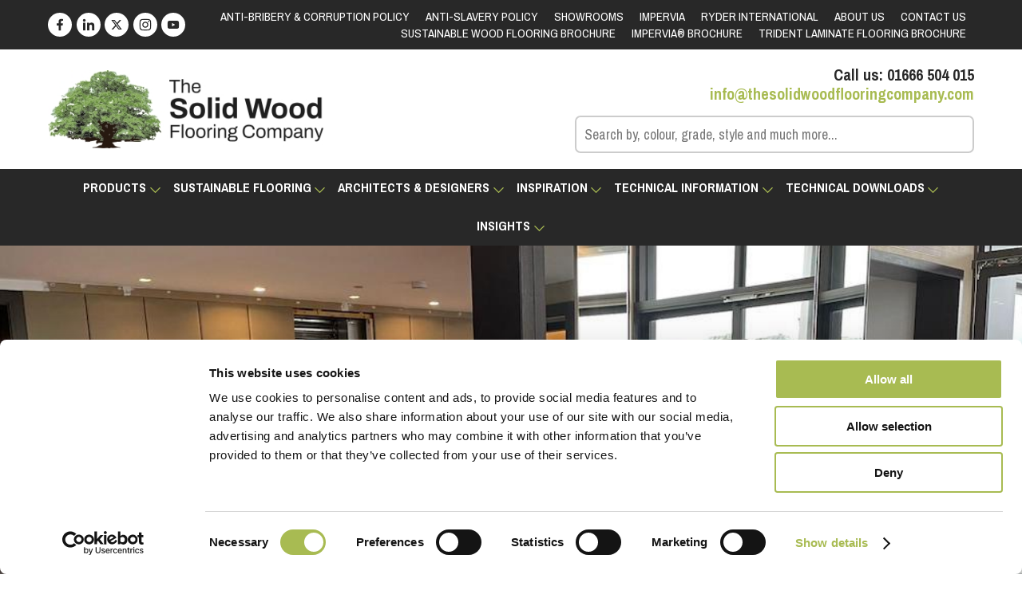

--- FILE ---
content_type: text/html; charset=UTF-8
request_url: https://www.thesolidwoodflooringcompany.com/case-study/bespoke-oak-versailles-parquet-flooring-in-south-bank-place-case-study/
body_size: 42320
content:
<!DOCTYPE html><html lang="en"><head>  <script defer src="[data-uri]"></script>  <script defer src="[data-uri]"></script><script defer src="data:text/javascript;base64,"></script> <meta name="google-site-verification" content="9HJStMZmDhuzY0grt9SvdQ9fr0-kIy8ZWXlmi0ZE01A" /><meta name="google-site-verification" content="ppYEU3NmTsP66z5crpFAm4aG_x1ZyDfIahpANiLpe_E" /><meta name="msvalidate.01" content="D4B82E609C97A4C858B8CF6AEF618560" /><meta http-equiv="Content-Type" content="text/html; charset=UTF-8" /><meta name="distribution" content="global" /><meta name=viewport content="width=device-width, initial-scale=1"><meta name="robots" content="follow, all" /><meta name="language" content="en" /><link rel="alternate" type="application/rss+xml" title="RSS 2.0" href="https://www.thesolidwoodflooringcompany.com/feed/" /><link rel="alternate" type="text/xml" title="RSS .92" href="https://www.thesolidwoodflooringcompany.com/feed/rss/" /><link rel="alternate" type="application/atom+xml" title="Atom 0.3" href="https://www.thesolidwoodflooringcompany.com/feed/atom/" /><link rel="pingback" href="https://www.thesolidwoodflooringcompany.com/xmlrpc.php" /><link rel="preload" as="font" type="font/woff2" href="/wp-content/themes/toast/assets/fonts/archivo.woff2" crossorigin="anonymous"><link rel="preload" as="font" type="font/woff2" href="/wp-content/themes/toast/assets/fonts/archivo-narrow.woff2" crossorigin="anonymous"> <script defer src="[data-uri]"></script> <script defer type="text/javascript"
		id="Cookiebot"
		src="https://consent.cookiebot.com/uc.js"
		data-implementation="wp"
		data-cbid="bbf0d15f-d262-486d-8c81-8104b6f2ba2c"
							data-blockingmode="auto"
	></script> <meta name='robots' content='index, follow, max-image-preview:large, max-snippet:-1, max-video-preview:-1' /><style>img:is([sizes="auto" i], [sizes^="auto," i]) { contain-intrinsic-size: 3000px 1500px }</style><title>Bespoke Oak Versailles Parquet Flooring | Case Study</title><link rel="preload" data-smush-preload as="image" href="https://www.thesolidwoodflooringcompany.com/wp-content/uploads/2023/02/1624447740-Fumed_and_Oiled_Oak_Versailles_Parquet_Panel_4.jpeg" fetchpriority="high" /><link data-rocket-prefetch href="https://www.gstatic.com" rel="dns-prefetch"><link data-rocket-prefetch href="https://www.googletagmanager.com" rel="dns-prefetch"><link data-rocket-prefetch href="https://consent.cookiebot.com" rel="dns-prefetch"><link data-rocket-prefetch href="https://www.google.com" rel="dns-prefetch"><link rel="preload" data-rocket-preload as="image" href="https://www.thesolidwoodflooringcompany.com/wp-content/uploads/2023/02/1624447740-Fumed_and_Oiled_Oak_Versailles_Parquet_Panel_4.jpeg" fetchpriority="high"><meta name="description" content="We worked with designers Goddard Littlefair to create a beautiful bespoke Oak Versailles Parquet Flooring in South Bank Place." /><link rel="canonical" href="https://www.thesolidwoodflooringcompany.com/case-study/bespoke-oak-versailles-parquet-flooring-in-south-bank-place-case-study/" /><meta property="og:locale" content="en_GB" /><meta property="og:type" content="article" /><meta property="og:title" content="Bespoke Oak Versailles Parquet Flooring | Case Study" /><meta property="og:description" content="We worked with designers Goddard Littlefair to create a beautiful bespoke Oak Versailles Parquet Flooring in South Bank Place." /><meta property="og:url" content="https://www.thesolidwoodflooringcompany.com/case-study/bespoke-oak-versailles-parquet-flooring-in-south-bank-place-case-study/" /><meta property="og:site_name" content="The Solid Wood Flooring Company" /><meta property="article:publisher" content="https://www.facebook.com/thesolidwoodflooringco" /><meta property="article:modified_time" content="2024-05-03T12:08:13+00:00" /><meta property="og:image" content="https://www.thesolidwoodflooringcompany.com/wp-content/uploads/2023/02/1624447740-Fumed_and_Oiled_Oak_Versailles_Parquet_Panel_4.jpeg" /><meta property="og:image:width" content="1000" /><meta property="og:image:height" content="750" /><meta property="og:image:type" content="image/jpeg" /><meta name="twitter:card" content="summary_large_image" /><meta name="twitter:site" content="@realwoodfloor" /><meta name="twitter:label1" content="Estimated reading time" /><meta name="twitter:data1" content="3 minutes" /><style media="all">#sb_instagram{width:100%;margin:0 auto;padding:0;-webkit-box-sizing:border-box;-moz-box-sizing:border-box;box-sizing:border-box}#sb_instagram #sbi_images,#sb_instagram.sbi_fixed_height{-webkit-box-sizing:border-box;-moz-box-sizing:border-box}#sb_instagram:after,.sbi_lb-commentBox:after,.sbi_lb-data:after,.sbi_lb-dataContainer:after,.sbi_lb-outerContainer:after{content:"";display:table;clear:both}#sb_instagram.sbi_fixed_height{overflow:hidden;overflow-y:auto;box-sizing:border-box}#sb_instagram #sbi_images{box-sizing:border-box;display:grid;width:100%;padding:12px 0}#sb_instagram .sbi_header_link{-webkit-box-shadow:none;box-shadow:none}#sb_instagram .sbi_header_link:hover,.sbi_lightbox a img{border:none}#sb_instagram #sbi_images .sbi_item{display:inline-block;width:100%;vertical-align:top;zoom:1;margin:0!important;text-decoration:none;opacity:1;overflow:hidden;-webkit-box-sizing:border-box;-moz-box-sizing:border-box;box-sizing:border-box;-webkit-transition:.5s;-moz-transition:.5s;-o-transition:.5s;transition:.5s}#sb_instagram #sbi_images .sbi_item.sbi_transition{opacity:0}#sb_instagram.sbi_col_1 #sbi_images,#sb_instagram.sbi_col_1.sbi_disable_mobile #sbi_images{grid-template-columns:repeat(1,1fr)}#sb_instagram.sbi_col_2 #sbi_images,#sb_instagram.sbi_col_2.sbi_disable_mobile #sbi_images{grid-template-columns:repeat(2,1fr)}#sb_instagram.sbi_col_3 #sbi_images,#sb_instagram.sbi_col_3.sbi_disable_mobile #sbi_images{grid-template-columns:repeat(3,1fr)}#sb_instagram.sbi_col_4 #sbi_images,#sb_instagram.sbi_col_4.sbi_disable_mobile #sbi_images{grid-template-columns:repeat(4,1fr)}#sb_instagram.sbi_col_5 #sbi_images,#sb_instagram.sbi_col_5.sbi_disable_mobile #sbi_images{grid-template-columns:repeat(5,1fr)}#sb_instagram.sbi_col_6 #sbi_images,#sb_instagram.sbi_col_6.sbi_disable_mobile #sbi_images{grid-template-columns:repeat(6,1fr)}#sb_instagram.sbi_col_7 #sbi_images,#sb_instagram.sbi_col_7.sbi_disable_mobile #sbi_images{grid-template-columns:repeat(7,1fr)}#sb_instagram.sbi_col_8 #sbi_images,#sb_instagram.sbi_col_8.sbi_disable_mobile #sbi_images{grid-template-columns:repeat(8,1fr)}#sb_instagram.sbi_col_9 #sbi_images,#sb_instagram.sbi_col_9.sbi_disable_mobile #sbi_images{grid-template-columns:repeat(9,1fr)}#sb_instagram.sbi_col_10 #sbi_images,#sb_instagram.sbi_col_10.sbi_disable_mobile #sbi_images{grid-template-columns:repeat(10,1fr)}#sb_instagram #sbi_load .sbi_load_btn,#sb_instagram .sbi_photo_wrap{position:relative}#sb_instagram .sbi_photo{display:block;text-decoration:none}#sb_instagram .sbi_photo img{width:100%;height:inherit;object-fit:cover;scale:1;transition:transform .5s ease-in-out;transition:transform .5s ease-in-out,-webkit-transform .5s ease-in-out;vertical-align:middle}#sb_instagram .sbi_no_js img,#sb_instagram br,#sb_instagram p:empty,#sb_instagram.sbi_no_js .sbi_load_btn,#sb_instagram.sbi_no_js .sbi_photo img{display:none}#sb_instagram a,#sb_instagram a:active,#sb_instagram a:focus,#sb_instagram a:hover,.sbi_lightbox a:active,.sbi_lightbox a:focus,.sbi_lightbox a:hover{outline:0}#sb_instagram img{display:block;padding:0!important;margin:0!important;max-width:100%!important;opacity:1!important}#sb_instagram .sbi_link{display:none;position:absolute;bottom:0;right:0;width:100%;padding:10px 0;background:rgba(0,0,0,.5);text-align:center;color:#fff;font-size:12px;line-height:1.1}#sb_instagram .sbi_link a{padding:0 6px;text-decoration:none;color:#fff;font-size:12px;line-height:1.1;display:inline-block;vertical-align:top;zoom:1}#sb_instagram .sbi_link .sbi_lightbox_link{padding-bottom:5px}#sb_instagram .sbi_link a:focus,#sb_instagram .sbi_link a:hover{text-decoration:underline}#sb_instagram .sbi_photo_wrap:focus .sbi_link,#sb_instagram .sbi_photo_wrap:hover .sbi_link{display:block}#sb_instagram svg:not(:root).svg-inline--fa{height:1em;display:inline-block}#sb_instagram .sbi_type_carousel .sbi_playbtn,#sb_instagram .sbi_type_carousel .svg-inline--fa.fa-play,#sb_instagram .sbi_type_video .sbi_playbtn,#sb_instagram .sbi_type_video .svg-inline--fa.fa-play,.sbi_type_carousel .fa-clone{display:block!important;position:absolute;z-index:1;color:rgba(255,255,255,.9);font-style:normal!important;text-shadow:0 0 8px rgba(0,0,0,.8)}#sb_instagram .sbi_type_carousel .sbi_playbtn,#sb_instagram .sbi_type_video .sbi_playbtn{z-index:2;top:50%;left:50%;margin-top:-24px;margin-left:-19px;padding:0;font-size:48px}#sb_instagram .sbi_type_carousel .fa-clone{right:12px;top:12px;font-size:24px;text-shadow:0 0 8px rgba(0,0,0,.3)}#sb_instagram .sbi_type_carousel .svg-inline--fa.fa-play,#sb_instagram .sbi_type_video .svg-inline--fa.fa-play,.sbi_type_carousel svg.fa-clone{-webkit-filter:drop-shadow(0px 0px 2px rgba(0,0,0,.4));filter:drop-shadow(0px 0px 2px rgba(0, 0, 0, .4))}#sb_instagram .sbi_loader{width:20px;height:20px;position:relative;top:50%;left:50%;margin:-10px 0 0 -10px;background-color:rgba(0,0,0,.5);border-radius:100%;-webkit-animation:1s ease-in-out infinite sbi-sk-scaleout;animation:1s ease-in-out infinite sbi-sk-scaleout}#sbi_load p{display:inline;padding:0;margin:0}#sb_instagram #sbi_load .sbi_loader{position:absolute;margin-top:-11px;background-color:#fff;opacity:1}@-webkit-keyframes sbi-sk-scaleout{0%{-webkit-transform:scale(0)}100%{-webkit-transform:scale(1);opacity:0}}@keyframes sbi-sk-scaleout{0%{-webkit-transform:scale(0);-ms-transform:scale(0);transform:scale(0)}100%{-webkit-transform:scale(1);-ms-transform:scale(1);transform:scale(1);opacity:0}}#sb_instagram .fa-spin,#sbi_lightbox .fa-spin{-webkit-animation:2s linear infinite fa-spin;animation:2s linear infinite fa-spin}#sb_instagram .fa-pulse,#sbi_lightbox .fa-pulse{-webkit-animation:1s steps(8) infinite fa-spin;animation:1s steps(8) infinite fa-spin}@-webkit-keyframes fa-spin{0%{-webkit-transform:rotate(0);transform:rotate(0)}100%{-webkit-transform:rotate(359deg);transform:rotate(359deg)}}@keyframes fa-spin{0%{-webkit-transform:rotate(0);transform:rotate(0)}100%{-webkit-transform:rotate(359deg);transform:rotate(359deg)}}.sbi-screenreader{text-indent:-9999px!important;display:block!important;width:0!important;height:0!important;line-height:0!important;text-align:left!important;overflow:hidden!important}#sb_instagram .sb_instagram_header,.sb_instagram_header{overflow:hidden;position:relative;-webkit-box-sizing:border-box;-moz-box-sizing:border-box;box-sizing:border-box;padding:12px 0}#sb_instagram .sb_instagram_header a,.sb_instagram_header a{transition:color .5s;text-decoration:none}.sb_instagram_header.sbi_header_outside{float:none;margin-left:auto!important;margin-right:auto!important;display:flex}.sbi_no_avatar .sbi_header_img{background:#333;color:#fff;width:50px;height:50px;position:relative}.sb_instagram_header .sbi_header_hashtag_icon{opacity:0;position:absolute;width:100%;top:0;bottom:0;left:0;text-align:center;color:#fff;background:rgba(0,0,0,.75)}.sbi_no_avatar .sbi_header_hashtag_icon{display:block;color:#fff;opacity:.9;-webkit-transition:background .6s linear,color .6s linear;-moz-transition:background .6s linear,color .6s linear;-o-transition:background .6s linear,color .6s linear;transition:background .6s linear,color .6s linear}.sbi_no_avatar:hover .sbi_header_hashtag_icon{display:block;opacity:1;-webkit-transition:background .2s linear,color .2s linear;-moz-transition:background .2s linear,color .2s linear;-o-transition:background .2s linear,color .2s linear;transition:background .2s linear,color .2s linear}@media all and (min-width:480px){#sb_instagram .sb_instagram_header.sbi_medium .sbi_header_img,#sb_instagram .sb_instagram_header.sbi_medium .sbi_header_img img,.sb_instagram_header.sbi_medium .sbi_header_img,.sb_instagram_header.sbi_medium .sbi_header_img img{width:80px;height:80px;border-radius:50%}#sb_instagram .sb_instagram_header.sbi_medium .sbi_header_text h3,.sb_instagram_header.sbi_medium .sbi_header_text h3{font-size:20px}#sb_instagram .sb_instagram_header.sbi_medium .sbi_header_text .sbi_bio,#sb_instagram .sb_instagram_header.sbi_medium .sbi_header_text .sbi_bio_info,.sb_instagram_header.sbi_medium .sbi_header_text .sbi_bio,.sb_instagram_header.sbi_medium .sbi_header_text .sbi_bio_info{font-size:14px}#sb_instagram .sb_instagram_header.sbi_medium .sbi_header_text .sbi_bio,#sb_instagram .sb_instagram_header.sbi_medium .sbi_header_text .sbi_bio_info,#sb_instagram .sb_instagram_header.sbi_medium .sbi_header_text h3,.sb_instagram_header.sbi_medium .sbi_header_text .sbi_bio,.sb_instagram_header.sbi_medium .sbi_header_text .sbi_bio_info,.sb_instagram_header.sbi_medium .sbi_header_text h3{line-height:1.4}#sb_instagram .sb_instagram_header.sbi_large .sbi_header_img,#sb_instagram .sb_instagram_header.sbi_large .sbi_header_img img,.sb_instagram_header.sbi_large .sbi_header_img,.sb_instagram_header.sbi_large .sbi_header_img img{width:120px;height:120px;border-radius:50%}#sb_instagram .sb_instagram_header.sbi_large .sbi_header_text h3,.sb_instagram_header.sbi_large .sbi_header_text h3{font-size:28px}#sb_instagram .sb_instagram_header.sbi_large .sbi_header_text .sbi_bio,#sb_instagram .sb_instagram_header.sbi_large .sbi_header_text .sbi_bio_info,.sb_instagram_header.sbi_large .sbi_header_text .sbi_bio,.sb_instagram_header.sbi_large .sbi_header_text .sbi_bio_info{font-size:16px}}#sb_instagram .sb_instagram_header .sbi_header_img,.sb_instagram_header .sbi_header_img{position:relative;width:50px;height:50px;overflow:hidden;-moz-border-radius:40px;-webkit-border-radius:40px;border-radius:50%}#sb_instagram .sb_instagram_header .sbi_header_img_hover,.sb_instagram_header .sbi_header_img_hover{opacity:0;position:absolute;width:100%;top:0;bottom:0;left:0;text-align:center;color:#fff;background:rgba(0,0,0,.75);z-index:2;transition:opacity .4s ease-in-out}#sb_instagram .sb_instagram_header .sbi_header_hashtag_icon .sbi_new_logo,#sb_instagram .sb_instagram_header .sbi_header_img_hover .sbi_new_logo,.sb_instagram_header .sbi_header_hashtag_icon .sbi_new_logo,.sb_instagram_header .sbi_header_img_hover .sbi_new_logo{position:absolute;top:50%;left:50%;margin-top:-12px;margin-left:-12px;width:24px;height:24px;font-size:24px}#sb_instagram .sb_instagram_header.sbi_medium .sbi_header_hashtag_icon .sbi_new_logo,.sb_instagram_header.sbi_medium .sbi_header_hashtag_icon .sbi_new_logo{margin-top:-18px;margin-left:-18px;width:36px;height:36px;font-size:36px}#sb_instagram .sb_instagram_header.sbi_large .sbi_header_hashtag_icon .sbi_new_logo,.sb_instagram_header.sbi_large .sbi_header_hashtag_icon .sbi_new_logo{margin-top:-24px;margin-left:-24px;width:48px;height:48px;font-size:48px}#sb_instagram .sb_instagram_header .sbi_header_img_hover i{overflow:hidden}#sb_instagram .sb_instagram_header .sbi_fade_in,.sb_instagram_header .sbi_fade_in{opacity:1;transition:opacity .2s ease-in-out}#sb_instagram .sb_instagram_header a:focus .sbi_header_img_hover,#sb_instagram .sb_instagram_header a:hover .sbi_header_img_hover,#sb_instagram.sbi_no_js #sbi_images .sbi_item.sbi_transition,.sb_instagram_header a:focus .sbi_header_img_hover,.sb_instagram_header a:hover .sbi_header_img_hover,.sbi_lb-nav a.sbi_lb-next:hover,.sbi_lb-nav a.sbi_lb-prev:hover{opacity:1}#sb_instagram .sb_instagram_header .sbi_header_text,.sb_instagram_header .sbi_header_text{display:flex;gap:20px;justify-content:flex-start;align-items:center}#sb_instagram .sb_instagram_header.sbi_large .sbi_feedtheme_header_text,.sb_instagram_header.sbi_large .sbi_feedtheme_header_text{gap:8px}.sb_instagram_header.sbi_medium .sbi_feedtheme_header_text{gap:4px}.sbi_feedtheme_header_text{display:flex;justify-content:flex-start;align-items:flex-start;flex:1;flex-direction:column;gap:4px}#sb_instagram .sb_instagram_header h3,.sb_instagram_header h3{font-size:16px;line-height:1.3;margin:0;padding:0}#sb_instagram .sb_instagram_header p,.sb_instagram_header p{font-size:13px;line-height:1.3;margin:0;padding:0}#sb_instagram .sb_instagram_header .sbi_header_text img.emoji,.sb_instagram_header .sbi_header_text img.emoji{margin-right:3px!important}#sb_instagram .sb_instagram_header .sbi_header_text.sbi_no_bio .sbi_bio_info,.sb_instagram_header .sbi_header_text.sbi_no_bio .sbi_bio_info{clear:both}#sb_instagram #sbi_load{float:left;clear:both;width:100%;text-align:center;opacity:1;transition:.5s ease-in}#sb_instagram #sbi_load .fa-spinner{display:none;position:absolute;top:50%;left:50%;margin:-8px 0 0 -7px;font-size:15px}#sb_instagram #sbi_load .sbi_load_btn,#sb_instagram .sbi_follow_btn a,.et-db #et-boc .et-l .et_pb_module .sbi_follow_btn a{display:inline-block;vertical-align:top;zoom:1;padding:7px 14px;margin:5px auto 0;background:#333;text-decoration:none;line-height:1.5}#sb_instagram .sbi_load_btn .sbi_btn_text,#sb_instagram .sbi_load_btn .sbi_loader{opacity:1;transition:.1s ease-in}#sb_instagram .sbi_hidden{opacity:0!important}#sb_instagram #sbi_load .sbi_load_btn,#sb_instagram .sbi_follow_btn a{border:none;color:#fff;font-size:13px;-moz-border-radius:4px;-webkit-border-radius:4px;border-radius:4px;-webkit-box-sizing:border-box;-moz-box-sizing:border-box;box-sizing:border-box;transition:.1s ease-in}.sbi_lb-nav a.sbi_lb-next,.sbi_lb-nav a.sbi_lb-prev{width:50px;padding-left:10px;padding-right:10px;opacity:.5;-webkit-transition:opacity .2s;-moz-transition:opacity .2s;-o-transition:opacity .2s}#sb_instagram .sbi_follow_btn{display:inline-block;vertical-align:top;zoom:1;text-align:center}#sb_instagram .sbi_follow_btn.sbi_top{display:block;margin-bottom:5px}#sb_instagram .sbi_follow_btn a{background:#408bd1;color:#fff}#sb_instagram #sbi_load .sbi_load_btn:focus,#sb_instagram #sbi_load .sbi_load_btn:hover{outline:0;box-shadow:inset 0 0 20px 20px rgba(255,255,255,.25)}#sb_instagram .sbi_follow_btn a:focus,#sb_instagram .sbi_follow_btn a:hover{outline:0;box-shadow:inset 0 0 10px 20px #359dff}#sb_instagram #sbi_load .sbi_load_btn:active,#sb_instagram .sbi_follow_btn a:active{box-shadow:inset 0 0 10px 20px rgba(0,0,0,.3)}#sb_instagram .sbi_follow_btn .fa,#sb_instagram .sbi_follow_btn svg{margin-bottom:-1px;margin-right:7px;font-size:15px}#sb_instagram .sbi_follow_btn svg{vertical-align:-.125em}#sb_instagram #sbi_load .sbi_follow_btn{margin-left:5px}#sb_instagram .sb_instagram_error{width:100%;text-align:center;line-height:1.4}#sbi_mod_error{display:none;border:1px solid #ddd;background:#eee;color:#333;margin:10px 0 0;padding:10px 15px;font-size:13px;text-align:center;clear:both;-moz-border-radius:4px;-webkit-border-radius:4px;border-radius:4px}#sbi_mod_error br{display:initial!important}#sbi_mod_error p{padding:5px 0!important;margin:0!important;line-height:1.3!important}#sbi_mod_error ol,#sbi_mod_error ul{padding:5px 0 5px 20px!important;margin:0!important}#sbi_mod_error li{padding:1px 0!important;margin:0!important}#sbi_mod_error span{font-size:12px}#sb_instagram.sbi_medium .sbi_photo_wrap .svg-inline--fa.fa-play,#sb_instagram.sbi_medium .sbi_playbtn{margin-top:-12px;margin-left:-9px;font-size:23px}#sb_instagram.sbi_medium .sbi_type_carousel .sbi_photo_wrap .fa-clone{right:8px;top:8px;font-size:18px}#sb_instagram.sbi_small .sbi_photo_wrap .svg-inline--fa.fa-play,#sb_instagram.sbi_small .sbi_playbtn{margin-top:-9px;margin-left:-7px;font-size:18px}#sb_instagram.sbi_small .sbi_type_carousel .sbi_photo_wrap .fa-clone{right:5px;top:5px;font-size:12px}@media all and (max-width:640px){#sb_instagram.sbi_col_3 #sbi_images,#sb_instagram.sbi_col_4 #sbi_images,#sb_instagram.sbi_col_5 #sbi_images,#sb_instagram.sbi_col_6 #sbi_images{grid-template-columns:repeat(2,1fr)}#sb_instagram.sbi_col_10 #sbi_images,#sb_instagram.sbi_col_7 #sbi_images,#sb_instagram.sbi_col_8 #sbi_images,#sb_instagram.sbi_col_9 #sbi_images{grid-template-columns:repeat(4,1fr)}#sb_instagram.sbi_width_resp{width:100%!important}}#sb_instagram.sbi_no_js #sbi_images .sbi_item .sbi_photo_wrap{box-sizing:border-box;position:relative;overflow:hidden}#sb_instagram.sbi_no_js #sbi_images .sbi_item .sbi_photo_wrap:before{content:"";display:block;padding-top:100%;z-index:-300}#sb_instagram.sbi_no_js #sbi_images .sbi_item .sbi_photo{position:absolute;top:0;left:0;bottom:0;right:0}#sb_instagram #sbi_images .sbi_js_load_disabled .sbi_imgLiquid_ready.sbi_photo,#sb_instagram #sbi_images .sbi_no_js_customizer .sbi_imgLiquid_ready.sbi_photo{padding-bottom:0!important}#sb_instagram #sbi_mod_error .sb_frontend_btn{display:inline-block;padding:6px 10px;background:rgba(0,0,0,.1);text-decoration:none;border-radius:5px;margin-top:10px;color:#444}#sb_instagram #sbi_mod_error .sb_frontend_btn:hover{background:rgba(0,0,0,.15)}#sb_instagram #sbi_mod_error .sb_frontend_btn .fa{margin-right:2px}#sb_instagram.sbi_palette_dark,#sbi_lightbox.sbi_palette_dark_lightbox .sbi_lb-outerContainer .sbi_lb-dataContainer,#sbi_lightbox.sbi_palette_dark_lightbox .sbi_lightbox_tooltip,#sbi_lightbox.sbi_palette_dark_lightbox .sbi_share_close,.sbi_header_outside.sbi_header_palette_dark{background-color:rgba(0,0,0,.85);color:rgba(255,255,255,.75)}#sb_instagram.sbi_palette_dark .sbi_caption,#sb_instagram.sbi_palette_dark .sbi_meta,#sbi_lightbox.sbi_lb-comments-enabled.sbi_palette_dark_lightbox .sbi_lb-commentBox p,#sbi_lightbox.sbi_palette_dark_lightbox .sbi_lb-outerContainer .sbi_lb-dataContainer .sbi_lb-details .sbi_lb-caption,#sbi_lightbox.sbi_palette_dark_lightbox .sbi_lb-outerContainer .sbi_lb-dataContainer .sbi_lb-number,.sbi_header_palette_dark,.sbi_header_palette_dark .sbi_bio{color:rgba(255,255,255,.75)}#sb_instagram.sbi_palette_dark .sbi_expand a,#sbi_lightbox.sbi_lb-comments-enabled.sbi_palette_dark_lightbox .sbi_lb-commentBox .sbi_lb-commenter,#sbi_lightbox.sbi_palette_dark_lightbox .sbi_lb-outerContainer .sbi_lb-dataContainer .sbi_lb-details a,#sbi_lightbox.sbi_palette_dark_lightbox .sbi_lb-outerContainer .sbi_lb-dataContainer .sbi_lb-details a p,.sbi_header_palette_dark a{color:#fff}#sb_instagram.sbi_palette_light,#sbi_lightbox.sbi_palette_light_lightbox .sbi_lb-outerContainer .sbi_lb-dataContainer,#sbi_lightbox.sbi_palette_light_lightbox .sbi_lightbox_tooltip,#sbi_lightbox.sbi_palette_light_lightbox .sbi_share_close,.sbi_header_outside.sbi_header_palette_light{color:rgba(0,0,0,.85);background-color:rgba(255,255,255,.75)}#sb_instagram.sbi_palette_light .sbi_caption,#sb_instagram.sbi_palette_light .sbi_meta,#sbi_lightbox.sbi_lb-comments-enabled.sbi_palette_light_lightbox .sbi_lb-commentBox p,#sbi_lightbox.sbi_palette_light_lightbox .sbi_lb-outerContainer .sbi_lb-dataContainer .sbi_lb-details .sbi_lb-caption,#sbi_lightbox.sbi_palette_light_lightbox .sbi_lb-outerContainer .sbi_lb-dataContainer .sbi_lb-number,.sbi_header_palette_light,.sbi_header_palette_light .sbi_bio{color:rgba(0,0,0,.85)}#sb_instagram.sbi_palette_light .sbi_expand a,#sbi_lightbox.sbi_lb-comments-enabled.sbi_palette_light_lightbox .sbi_lb-commentBox .sbi_lb-commenter,#sbi_lightbox.sbi_palette_light_lightbox .sbi_lb-outerContainer .sbi_lb-dataContainer .sbi_lb-details a,#sbi_lightbox.sbi_palette_light_lightbox .sbi_lb-outerContainer .sbi_lb-dataContainer .sbi_lb-details a p,.sbi_header_palette_light a{color:#000}@media all and (max-width:800px){#sb_instagram.sbi_tab_col_10 #sbi_images{grid-template-columns:repeat(10,1fr)}#sb_instagram.sbi_tab_col_9 #sbi_images{grid-template-columns:repeat(9,1fr)}#sb_instagram.sbi_tab_col_8 #sbi_images{grid-template-columns:repeat(8,1fr)}#sb_instagram.sbi_tab_col_7 #sbi_images{grid-template-columns:repeat(7,1fr)}#sb_instagram.sbi_tab_col_6 #sbi_images{grid-template-columns:repeat(6,1fr)}#sb_instagram.sbi_tab_col_5 #sbi_images{grid-template-columns:repeat(5,1fr)}#sb_instagram.sbi_tab_col_4 #sbi_images{grid-template-columns:repeat(4,1fr)}#sb_instagram.sbi_tab_col_3 #sbi_images{grid-template-columns:repeat(3,1fr)}#sb_instagram.sbi_tab_col_2 #sbi_images{grid-template-columns:repeat(2,1fr)}#sb_instagram.sbi_tab_col_1 #sbi_images{grid-template-columns:1fr}}@media all and (max-width:480px){#sb_instagram.sbi_col_10 #sbi_images,#sb_instagram.sbi_col_10.sbi_mob_col_auto #sbi_images,#sb_instagram.sbi_col_3 #sbi_images,#sb_instagram.sbi_col_3.sbi_mob_col_auto #sbi_images,#sb_instagram.sbi_col_4 #sbi_images,#sb_instagram.sbi_col_4.sbi_mob_col_auto #sbi_images,#sb_instagram.sbi_col_5 #sbi_images,#sb_instagram.sbi_col_5.sbi_mob_col_auto #sbi_images,#sb_instagram.sbi_col_6 #sbi_images,#sb_instagram.sbi_col_6.sbi_mob_col_auto #sbi_images,#sb_instagram.sbi_col_7 #sbi_images,#sb_instagram.sbi_col_7.sbi_mob_col_auto #sbi_images,#sb_instagram.sbi_col_8 #sbi_images,#sb_instagram.sbi_col_8.sbi_mob_col_auto #sbi_images,#sb_instagram.sbi_col_9 #sbi_images,#sb_instagram.sbi_col_9.sbi_mob_col_auto #sbi_images,#sb_instagram.sbi_mob_col_1 #sbi_images{grid-template-columns:1fr}#sb_instagram.sbi_mob_col_2 #sbi_images{grid-template-columns:repeat(2,1fr)}#sb_instagram.sbi_mob_col_3 #sbi_images{grid-template-columns:repeat(3,1fr)}#sb_instagram.sbi_mob_col_4 #sbi_images{grid-template-columns:repeat(4,1fr)}#sb_instagram.sbi_mob_col_5 #sbi_images{grid-template-columns:repeat(5,1fr)}#sb_instagram.sbi_mob_col_6 #sbi_images{grid-template-columns:repeat(6,1fr)}#sb_instagram.sbi_mob_col_7 #sbi_images{grid-template-columns:repeat(7,1fr)}#sb_instagram.sbi_mob_col_8 #sbi_images{grid-template-columns:repeat(8,1fr)}#sb_instagram.sbi_mob_col_9 #sbi_images{grid-template-columns:repeat(9,1fr)}#sb_instagram.sbi_mob_col_10 #sbi_images{grid-template-columns:repeat(10,1fr)}}#sb_instagram #sbi_images .sbi_item.sbi_num_diff_hide{display:none!important}body:after{content:url(//www.thesolidwoodflooringcompany.com/wp-content/plugins/instagram-feed/css/../img/sbi-sprite.png);display:none}.sbi_lightboxOverlay{position:absolute;top:0;left:0;z-index:99999;background-color:#000;opacity:.9;display:none}.sbi_lightbox{position:absolute;left:0;width:100%;z-index:100000;text-align:center;line-height:0;font-weight:400}.sbi_lightbox .sbi_lb-image{display:block;height:auto;max-width:inherit;-webkit-border-radius:3px;-moz-border-radius:3px;-ms-border-radius:3px;-o-border-radius:3px;border-radius:3px;object-fit:contain}.sbi_lightbox.sbi_lb-comments-enabled .sbi_lb-image{-webkit-border-radius:3px 0 0 3px;-moz-border-radius:3px 0 0 3px;-ms-border-radius:3px 0 0 3px;-o-border-radius:3px 0 0 3px;border-radius:3px 0 0 3px}.sbi_lb-outerContainer{position:relative;background-color:#000;width:250px;height:250px;margin:0 auto 5px;-webkit-border-radius:4px;-moz-border-radius:4px;-ms-border-radius:4px;-o-border-radius:4px;border-radius:4px}.sbi_lb-container-wrapper{height:100%}.sbi_lb-container{position:relative;top:0;left:0;width:100%;height:100%;bottom:0;right:0}.sbi_lb-loader{position:absolute;width:100%;top:50%;left:0;height:20px;margin-top:-10px;text-align:center;line-height:0}.sbi_lb-loader span{display:block;width:14px;height:14px;margin:0 auto;background:url(//www.thesolidwoodflooringcompany.com/wp-content/plugins/instagram-feed/css/../img/sbi-sprite.png) no-repeat}.sbi_lb-container>.nav{left:0}.sbi_lb-nav a{position:absolute;z-index:100;top:0;height:90%;outline:0;background-image:url('[data-uri]')}.sbi_lb-next,.sbi_lb-prev{height:100%;cursor:pointer;display:block}.sbi_lb-nav a.sbi_lb-prev{left:-70px;float:left;transition:opacity .2s}.sbi_lb-nav a.sbi_lb-next{right:-70px;float:right;transition:opacity .2s}.sbi_lb-nav span{display:block;top:55%;position:absolute;left:20px;width:34px;height:45px;margin:-25px 0 0;background:url(//www.thesolidwoodflooringcompany.com/wp-content/plugins/instagram-feed/css/../img/sbi-sprite.png) no-repeat}.sbi_lb-nav a.sbi_lb-prev span{background-position:-53px 0}.sbi_lb-nav a.sbi_lb-next span{left:auto;right:20px;background-position:-18px 0}.sbi_lb-dataContainer{margin:0 auto;padding-top:10px;width:100%;font-family:"Open Sans",Helvetica,Arial,sans-serif;-moz-border-radius-bottomleft:4px;-webkit-border-bottom-left-radius:4px;border-bottom-left-radius:4px;-moz-border-radius-bottomright:4px;-webkit-border-bottom-right-radius:4px;border-bottom-right-radius:4px}.sbi_lightbox.sbi_lb-comments-enabled .sbi_lb-outerContainer{position:relative;padding-right:300px;background:#fff;-webkit-box-sizing:content-box;-moz-box-sizing:content-box;box-sizing:content-box}.sbi_lightbox.sbi_lb-comments-enabled .sbi_lb-container-wrapper{position:relative;background:#000}.sbi_lightbox.sbi_lb-comments-enabled .sbi_lb-dataContainer{width:300px!important;position:absolute;top:0;right:-300px;height:100%;bottom:0;background:#fff;line-height:1.4;overflow:hidden;overflow-y:auto;text-align:left}.sbi_lightbox.sbi_lb-comments-enabled .sbi_lb-commentBox{display:block!important;width:100%;margin-top:20px;padding:4px}#sbi_lightbox.sbi_lb-comments-enabled .sbi_lb-number{padding-bottom:0}#sbi_lightbox.sbi_lb-comments-enabled .sbi_lb-caption{width:100%;max-width:100%;margin-bottom:20px}#sbi_lightbox.sbi_lb-comments-enabled .sbi_lb-caption .sbi_caption_text{display:inline-block;padding-top:10px}.sbi_lightbox.sbi_lb-comments-enabled .sbi_lb-comment{display:block!important;width:100%;min-width:100%;float:left;clear:both;font-size:12px;padding:3px 20px 3px 0;margin:0 0 1px;-webkit-box-sizing:border-box;-moz-box-sizing:border-box;box-sizing:border-box}.sbi_lightbox.sbi_lb-comments-enabled .sbi_lb-commenter{font-weight:700;margin-right:5px}.sbi_lightbox.sbi_lb-comments-enabled .sbi_lb-commentBox p{text-align:left}.sbi_lightbox.sbi_lb-comments-enabled .sbi_lb-dataContainer{box-sizing:border-box;padding:15px 20px}.sbi_lb-data{padding:0 4px;color:#ccc}.sbi_lb-data .sbi_lb-details{width:85%;float:left;text-align:left;line-height:1.1}.sbi_lb-data .sbi_lb-caption{float:left;font-size:13px;font-weight:400;line-height:1.3;padding-bottom:3px;color:#ccc;word-wrap:break-word;word-break:break-word;overflow-wrap:break-word;-webkit-hyphens:auto;-moz-hyphens:auto;hyphens:auto}.sbi_lb-data .sbi_lb-caption a{color:#ccc;font-weight:700;text-decoration:none}.sbi_lb-commenter:hover,.sbi_lb-data .sbi_lb-caption .sbi_lightbox_username:hover p,.sbi_lb-data .sbi_lb-caption a:hover{color:#fff;text-decoration:underline}.sbi_lb-data .sbi_lb-caption .sbi_lightbox_username{float:left;width:100%;color:#ccc;padding-bottom:0;display:block;margin:0 0 5px}#sbi_lightbox.sbi_lightbox.sbi_lb-comments-enabled .sbi_lb-number,#sbi_lightbox.sbi_lightbox.sbi_lb-comments-enabled .sbi_lightbox_action a,#sbi_lightbox.sbi_lightbox.sbi_lb-comments-enabled .sbi_lightbox_action a:hover,.sbi_lightbox.sbi_lb-comments-enabled .sbi_lb-commenter,.sbi_lightbox.sbi_lb-comments-enabled .sbi_lb-commenter:hover,.sbi_lightbox.sbi_lb-comments-enabled .sbi_lb-data,.sbi_lightbox.sbi_lb-comments-enabled .sbi_lb-data .sbi_lb-caption,.sbi_lightbox.sbi_lb-comments-enabled .sbi_lb-data .sbi_lb-caption .sbi_lightbox_username p,.sbi_lightbox.sbi_lb-comments-enabled .sbi_lb-data .sbi_lb-caption .sbi_lightbox_username:hover p,.sbi_lightbox.sbi_lb-comments-enabled .sbi_lb-data .sbi_lb-caption a,.sbi_lightbox.sbi_lb-comments-enabled .sbi_lb-data .sbi_lb-caption a:hover,.sbi_lightbox.sbi_lb-comments-enabled .sbi_lightbox_username{color:#333}.sbi_lightbox .sbi_lightbox_username img{float:left;border:none;width:32px;height:32px;margin-right:10px;background:#666;-moz-border-radius:40px;-webkit-border-radius:40px;border-radius:40px}.sbi_lightbox_username p{float:left;margin:0;padding:0;color:#ccc;line-height:32px;font-weight:700;font-size:13px}.sbi_lb-data .sbi_lb-number{display:block;float:left;clear:both;padding:5px 0 15px;font-size:12px;color:#999}.sbi_lb-data .sbi_lb-close{display:block;float:right;width:30px;height:30px;font-size:18px;color:#aaa;text-align:right;outline:0;opacity:.7;-webkit-transition:opacity .2s;-moz-transition:opacity .2s;-o-transition:opacity .2s;transition:opacity .2s}.sbi_lb-data .sbi_lb-close:hover{cursor:pointer;opacity:1;color:#fff}.sbi_lb-nav{top:0;left:0;width:100%;z-index:10;height:auto}.sbi-feed-block-cta,.sbi-feed-block-cta-img-ctn{width:100%!important;position:relative!important}.sbi_lightbox .sbi_owl-item:nth-child(n+2) .sbi_video{position:relative!important}.sbi_lb-container{padding:0}.sbi-feed-block-cta{border:1px solid #e8e8eb!important;border-radius:2px!important;text-align:center!important}.sbi-feed-block-cta-img-ctn{float:left!important;display:flex!important;justify-content:center!important;align-items:center!important;margin-top:50px!important;margin-bottom:35px!important}.sbi-feed-block-cta-img{width:65px!important;height:65px!important;position:relative!important;border:2px solid #dcdde1!important;border-radius:16px!important;-webkit-transform:rotate(-3deg)!important;transform:rotate(-3deg)!important;display:flex!important;justify-content:center!important;align-items:center!important}.sbi-feed-block-cta-img span svg{float:left!important}.sbi-feed-block-cta-img>*{-webkit-transform:rotate(3deg)!important;transform:rotate(3deg)!important}.sbi-feed-block-cta-logo{position:absolute!important;right:-15px!important;bottom:-19px!important;z-index:1!important}.sbi-feed-block-cta-heading{font-size:19px!important;padding:0!important;margin:0 0 30px!important;display:inline-block!important;width:100%!important;font-weight:700!important;line-height:1.4em!important}.sbi-feed-block-cta-btn{background:#0068a0!important;border-radius:2px!important;padding:8px 20px 8px 38px!important;cursor:pointer!important;color:#fff!important;position:relative!important;margin-bottom:30px!important}.sbi-feed-block-cta-btn:after,.sbi-feed-block-cta-btn:before{content:''!important;position:absolute!important;width:2px!important;height:12px!important;background:#fff!important;left:20px!important;top:14px!important}.sbi-feed-block-cta-btn:after{-webkit-transform:rotate(90deg)!important;transform:rotate(90deg)!important}.sbi-feed-block-cta-desc{display:flex!important;justify-content:center!important;align-items:center!important;padding:20px!important;background:#f9f9fa!important;border-top:1px solid #e8e8eb!important;margin-top:35px!important;flex-direction:column!important}.sbi-feed-block-cta-desc strong{color:#141b38!important;font-size:16px!important;font-weight:600!important;margin-bottom:8px!important}.sbi-feed-block-cta-desc span{color:#434960!important;font-size:14px!important;line-height:1.5em!important;padding:0 20%!important}.sbi-feed-block-cta-desc span a,.sbi-feed-block-cta-selector span a{text-transform:capitalize!important;text-decoration:underline!important;font-weight:600!important}.sbi-feed-block-cta-selector{width:100%!important;padding:0 20%!important;display:flex!important;justify-content:center!important;align-items:center!important;flex-direction:column!important;margin-bottom:45px!important}.sbi-feed-block-cta-feedselector{border:1px solid #d0d1d7!important;padding:8px 16px!important;margin-bottom:15px!important;max-width:100%!important;min-width:400px!important}.sbi-feed-block-cta-selector span{color:#2c324c!important}.sbi-feed-block-cta-selector span a:after{color:#2c324c!important;margin-left:2px!important;font-weight:400!important;text-decoration-color:#fff!important}.sbi-feed-block-cta-selector span a:first-of-type:after{content:','!important}.sbi-feed-block-cta-selector span a:nth-of-type(2):after{content:'or'!important;margin-left:5px!important;margin-right:2px!important}.et-db #et-boc .et-l .et-fb-modules-list ul>li.sb_facebook_feed::before,.et-db #et-boc .et-l .et-fb-modules-list ul>li.sb_instagram_feed::before,.et-db #et-boc .et-l .et-fb-modules-list ul>li.sb_twitter_feed::before,.et-db #et-boc .et-l .et-fb-modules-list ul>li.sb_youtube_feed::before{content:''!important;height:16px!important;font-variant:normal!important;background-position:center center!important;background-repeat:no-repeat!important}.et-db #et-boc .et-l .et-fb-modules-list ul>li.sb_facebook_feed::before{background-image:url("data:image/svg+xml,%3Csvg width='16' height='16' viewBox='0 0 29 29' fill='none' xmlns='http://www.w3.org/2000/svg'%3E%3Cpath d='M12.9056 18.109H13.4056V17.609H12.9056V18.109ZM9.79722 18.109H9.29722V18.609H9.79722V18.109ZM9.79722 14.5601V14.0601H9.29722V14.5601H9.79722ZM12.9056 14.5601V15.0601H13.4056V14.5601H12.9056ZM20.2604 7.32764H20.7604V6.90407L20.3426 6.83444L20.2604 7.32764ZM20.2604 10.3503V10.8503H20.7604V10.3503H20.2604ZM16.7237 14.5601H16.2237V15.0601H16.7237V14.5601ZM20.1258 14.5601L20.6199 14.6367L20.7094 14.0601H20.1258V14.5601ZM19.5751 18.109V18.609H20.0035L20.0692 18.1857L19.5751 18.109ZM16.7237 18.109V17.609H16.2237V18.109H16.7237ZM27.0523 14.5601H26.5523L26.5523 14.5612L27.0523 14.5601ZM17.0803 26.6136L16.9877 26.1222L17.0803 26.6136ZM12.5489 26.6139L12.6411 26.1225L12.5489 26.6139ZM14.8147 1.79797C7.80749 1.79797 2.07703 7.51685 2.07703 14.5601H3.07703C3.07703 8.06849 8.36042 2.79797 14.8147 2.79797V1.79797ZM2.07703 14.5601C2.07703 20.7981 6.54984 25.9974 12.4567 27.1053L12.6411 26.1225C7.19999 25.1019 3.07703 20.3097 3.07703 14.5601H2.07703ZM13.4056 26.3139V18.109H12.4056V26.3139H13.4056ZM12.9056 17.609H9.79722V18.609H12.9056V17.609ZM10.2972 18.109V14.5601H9.29722V18.109H10.2972ZM9.79722 15.0601H12.9056V14.0601H9.79722V15.0601ZM13.4056 14.5601V11.8556H12.4056V14.5601H13.4056ZM13.4056 11.8556C13.4056 10.4191 13.8299 9.36825 14.5211 8.67703C15.2129 7.98525 16.2305 7.59512 17.5314 7.59512V6.59512C16.0299 6.59512 14.7346 7.04939 13.814 7.96992C12.893 8.891 12.4056 10.2204 12.4056 11.8556H13.4056ZM17.5314 7.59512C18.1724 7.59512 18.8342 7.65119 19.3401 7.70823C19.592 7.73664 19.8029 7.76502 19.9504 7.78622C20.0241 7.79681 20.0818 7.8056 20.1208 7.81167C20.1402 7.81471 20.155 7.81706 20.1647 7.81863C20.1695 7.81941 20.1731 7.82 20.1754 7.82037C20.1765 7.82056 20.1773 7.82069 20.1778 7.82077C20.178 7.82081 20.1782 7.82083 20.1782 7.82084C20.1783 7.82085 20.1783 7.82085 20.1783 7.82085C20.1783 7.82085 20.1783 7.82085 20.1783 7.82085C20.1782 7.82084 20.1782 7.82084 20.2604 7.32764C20.3426 6.83444 20.3426 6.83443 20.3425 6.83443C20.3425 6.83442 20.3424 6.83441 20.3424 6.83441C20.3423 6.83439 20.3422 6.83437 20.342 6.83435C20.3418 6.8343 20.3414 6.83425 20.341 6.83417C20.3401 6.83403 20.3389 6.83383 20.3373 6.83357C20.3342 6.83307 20.3298 6.83234 20.3241 6.83142C20.3127 6.82958 20.2962 6.82695 20.2749 6.82362C20.2323 6.81698 20.1707 6.8076 20.0927 6.7964C19.9369 6.774 19.7157 6.74425 19.4521 6.71453C18.927 6.65532 18.2243 6.59512 17.5314 6.59512V7.59512ZM19.7604 7.32764V10.3503H20.7604V7.32764H19.7604ZM20.2604 9.85033H18.7185V10.8503H20.2604V9.85033ZM18.7185 9.85033C17.851 9.85033 17.1997 10.1241 16.7742 10.6148C16.3604 11.0922 16.2237 11.7025 16.2237 12.2594H17.2237C17.2237 11.8495 17.3257 11.5053 17.5298 11.2699C17.7224 11.0477 18.0684 10.8503 18.7185 10.8503V9.85033ZM16.2237 12.2594V14.5601H17.2237V12.2594H16.2237ZM16.7237 15.0601H20.1258V14.0601H16.7237V15.0601ZM19.6317 14.4834L19.081 18.0323L20.0692 18.1857L20.6199 14.6367L19.6317 14.4834ZM19.5751 17.609H16.7237V18.609H19.5751V17.609ZM16.2237 18.109V26.3135H17.2237V18.109H16.2237ZM17.1728 27.105C20.0281 26.5671 22.618 25.068 24.5079 22.8512L23.7469 22.2025C22.0054 24.2452 19.6188 25.6266 16.9877 26.1222L17.1728 27.105ZM24.5079 22.8512C26.4793 20.5388 27.5591 17.5977 27.5523 14.559L26.5523 14.5612C26.5586 17.3614 25.5636 20.0715 23.7469 22.2025L24.5079 22.8512ZM27.5523 14.5601C27.5523 7.51685 21.8218 1.79797 14.8147 1.79797V2.79797C21.2689 2.79797 26.5523 8.06849 26.5523 14.5601H27.5523ZM16.2237 26.3135C16.2237 26.8064 16.6682 27.2 17.1728 27.105L16.9877 26.1222C17.119 26.0975 17.2237 26.2006 17.2237 26.3135H16.2237ZM12.4567 27.1053C12.9603 27.1998 13.4056 26.8073 13.4056 26.3139H12.4056C12.4056 26.2001 12.5107 26.098 12.6411 26.1225L12.4567 27.1053Z' fill='%232b87da' /%3E%3Cpath d='M12.9056 18.1088H13.4056V17.6088H12.9056V18.1088ZM9.79724 18.1088H9.29724V18.6088H9.79724V18.1088ZM9.79724 14.5599V14.0599H9.29724V14.5599H9.79724ZM12.9056 14.5599V15.0599H13.4056V14.5599H12.9056ZM20.2604 7.32749H20.7604V6.90392L20.3426 6.83429L20.2604 7.32749ZM20.2604 10.3502V10.8502H20.7604V10.3502H20.2604ZM16.7237 14.5599H16.2237V15.0599H16.7237V14.5599ZM20.1258 14.5599L20.6199 14.6366L20.7094 14.0599H20.1258V14.5599ZM19.5751 18.1088V18.6088H20.0035L20.0692 18.1855L19.5751 18.1088ZM16.7237 18.1088V17.6088H16.2237V18.1088H16.7237ZM13.4056 26.366V18.1088H12.4056V26.366H13.4056ZM12.9056 17.6088H9.79724V18.6088H12.9056V17.6088ZM10.2972 18.1088V14.5599H9.29724V18.1088H10.2972ZM9.79724 15.0599H12.9056V14.0599H9.79724V15.0599ZM13.4056 14.5599V11.8554H12.4056V14.5599H13.4056ZM13.4056 11.8554C13.4056 10.4189 13.8299 9.3681 14.5212 8.67688C15.2129 7.9851 16.2305 7.59497 17.5314 7.59497V6.59497C16.0299 6.59497 14.7346 7.04924 13.814 7.96977C12.893 8.89085 12.4056 10.2202 12.4056 11.8554H13.4056ZM17.5314 7.59497C18.1724 7.59497 18.8342 7.65103 19.3401 7.70808C19.592 7.73648 19.803 7.76487 19.9504 7.78607C20.0241 7.79666 20.0819 7.80545 20.1208 7.81152C20.1402 7.81455 20.155 7.81691 20.1647 7.81848C20.1695 7.81926 20.1731 7.81984 20.1754 7.82022C20.1765 7.8204 20.1773 7.82054 20.1778 7.82061C20.178 7.82065 20.1782 7.82068 20.1783 7.82069C20.1783 7.8207 20.1783 7.8207 20.1783 7.8207C20.1783 7.8207 20.1783 7.82069 20.1783 7.82069C20.1782 7.82069 20.1782 7.82068 20.2604 7.32749C20.3426 6.83429 20.3426 6.83428 20.3425 6.83427C20.3425 6.83427 20.3424 6.83426 20.3424 6.83425C20.3423 6.83424 20.3422 6.83422 20.3421 6.8342C20.3418 6.83415 20.3414 6.83409 20.341 6.83402C20.3401 6.83387 20.3389 6.83367 20.3374 6.83342C20.3343 6.83291 20.3298 6.83219 20.3241 6.83127C20.3127 6.82943 20.2962 6.82679 20.2749 6.82347C20.2324 6.81683 20.1707 6.80745 20.0927 6.79624C19.9369 6.77385 19.7158 6.7441 19.4522 6.71438C18.927 6.65516 18.2244 6.59497 17.5314 6.59497V7.59497ZM19.7604 7.32749V10.3502H20.7604V7.32749H19.7604ZM20.2604 9.85018H18.7185V10.8502H20.2604V9.85018ZM18.7185 9.85018C17.8511 9.85018 17.1997 10.1239 16.7743 10.6146C16.3604 11.092 16.2237 11.7024 16.2237 12.2592H17.2237C17.2237 11.8493 17.3257 11.5052 17.5298 11.2697C17.7224 11.0476 18.0684 10.8502 18.7185 10.8502V9.85018ZM16.2237 12.2592V14.5599H17.2237V12.2592H16.2237ZM16.7237 15.0599H20.1258V14.0599H16.7237V15.0599ZM19.6317 14.4833L19.081 18.0322L20.0692 18.1855L20.6199 14.6366L19.6317 14.4833ZM19.5751 17.6088H16.7237V18.6088H19.5751V17.6088ZM16.2237 18.1088V26.366H17.2237V18.1088H16.2237ZM16.4146 26.1752H13.2148V27.1752H16.4146V26.1752ZM16.2237 26.366C16.2237 26.2606 16.3092 26.1752 16.4146 26.1752V27.1752C16.8615 27.1752 17.2237 26.8129 17.2237 26.366H16.2237ZM12.4056 26.366C12.4056 26.8129 12.7679 27.1752 13.2148 27.1752V26.1752C13.3202 26.1752 13.4056 26.2606 13.4056 26.366H12.4056Z' fill='%232b87da'/%3E%3C/svg%3E%0A")}.et-db #et-boc .et-l .et-fb-modules-list ul>li.sb_instagram_feed::before{background-image:url("data:image/svg+xml,%3Csvg width='16' height='16' viewBox='0 0 24 24' fill='none' xmlns='http://www.w3.org/2000/svg'%3E%3Crect x='1' y='1' width='22' height='22' rx='6' stroke='%232b87da' stroke-width='1.5'/%3E%3Ccircle cx='12' cy='12' r='5' stroke='%232b87da' stroke-width='1.5'/%3E%3Ccircle cx='18.5' cy='5.75' r='1.25' fill='%232b87da'/%3E%3C/svg%3E%0A")}.et-db #et-boc .et-l .et-fb-modules-list ul>li.sb_twitter_feed::before{background-image:url("data:image/svg+xml,%3Csvg width='16' height='16' viewBox='0 0 29 29' fill='none' xmlns='http://www.w3.org/2000/svg'%3E%3Cpath d='M27.8762 6.78846C27.9345 6.7065 27.8465 6.60094 27.7536 6.63936C27.0263 6.93989 26.26 7.15757 25.4698 7.29241C25.3632 7.31061 25.3082 7.16347 25.3956 7.09969C26.2337 6.48801 26.8918 5.63649 27.2636 4.63802C27.2958 4.55162 27.2014 4.47574 27.1212 4.52123C26.1605 5.06618 25.1092 5.45524 24.0054 5.68842C23.971 5.69568 23.9354 5.68407 23.9113 5.65844C22.9264 4.60891 21.5545 4 19.9999 4C17.0624 4 14.6624 6.4 14.6624 9.3625C14.6624 9.74071 14.702 10.109 14.7724 10.4586C14.7855 10.5235 14.7342 10.5842 14.6681 10.5803C10.3227 10.3231 6.45216 8.2421 3.84135 5.09864C3.79681 5.04501 3.71241 5.0515 3.67879 5.11257C3.26061 5.8722 3.02493 6.75115 3.02493 7.675C3.02493 9.41548 3.84362 10.9704 5.13417 11.9317C5.2141 11.9913 5.17327 12.12 5.07385 12.1129C4.32811 12.0597 3.63173 11.835 3.00827 11.5171C2.99303 11.5094 2.97493 11.5204 2.97493 11.5375V11.5375C2.97493 13.9896 4.6205 16.0638 6.86301 16.7007C6.96452 16.7295 6.96588 16.8757 6.86218 16.8953C6.25772 17.0096 5.63724 17.0173 5.0289 16.9176C4.95384 16.9052 4.89095 16.9762 4.91633 17.0479C5.26967 18.0466 5.91213 18.9192 6.7637 19.5537C7.58576 20.1661 8.56481 20.5283 9.58351 20.6001C9.67715 20.6067 9.71634 20.7266 9.64124 20.7829C7.78574 22.1744 5.52424 22.9237 3.19993 22.9125C2.91864 22.9125 2.63736 22.9015 2.35608 22.8796C2.25034 22.8714 2.20189 23.0116 2.29272 23.0664C4.58933 24.4509 7.27959 25.25 10.1499 25.25C19.9999 25.25 25.4124 17.075 25.4124 9.9875C25.4124 9.76833 25.4124 9.5598 25.4026 9.34228C25.4011 9.30815 25.4168 9.27551 25.4445 9.2555C26.3819 8.57814 27.1984 7.74079 27.8762 6.78846Z' stroke='%232b87da' stroke-width='1.25' stroke-linejoin='round'/%3E%3C/svg%3E%0A")}.et-db #et-boc .et-l .et-fb-modules-list ul>li.sb_youtube_feed::before{background-image:url("data:image/svg+xml,%3Csvg width='27' height='20' viewBox='0 0 27 20' fill='none' xmlns='http://www.w3.org/2000/svg'%3E%3Cpath d='M11 13.3267C11 13.4037 11.0834 13.4518 11.15 13.4133L17.3377 9.83658C17.4043 9.79808 17.4043 9.70192 17.3377 9.66342L11.15 6.08673C11.0834 6.0482 11 6.0963 11 6.17331V13.3267ZM25.45 3.7125C25.6125 4.3 25.725 5.0875 25.8 6.0875C25.8875 7.0875 25.925 7.95 25.925 8.7L26 9.75C26 12.4875 25.8 14.5 25.45 15.7875C25.1375 16.9125 24.4125 17.6375 23.2875 17.95C22.7 18.1125 21.625 18.225 19.975 18.3C18.35 18.3875 16.8625 18.425 15.4875 18.425L13.5 18.5C8.2625 18.5 5 18.3 3.7125 17.95C2.5875 17.6375 1.8625 16.9125 1.55 15.7875C1.3875 15.2 1.275 14.4125 1.2 13.4125C1.1125 12.4125 1.075 11.55 1.075 10.8L1 9.75C1 7.0125 1.2 5 1.55 3.7125C1.8625 2.5875 2.5875 1.8625 3.7125 1.55C4.3 1.3875 5.375 1.275 7.025 1.2C8.65 1.1125 10.1375 1.075 11.5125 1.075L13.5 1C18.7375 1 22 1.2 23.2875 1.55C24.4125 1.8625 25.1375 2.5875 25.45 3.7125Z' stroke='%232b87da' stroke-width='1.25' stroke-linejoin='round'/%3E%3C/svg%3E%0A")}.et-db #et-boc .et-l .et_pb_module .sbi_follow_btn a{border:none;color:#fff;font-size:13px;-moz-border-radius:4px;-webkit-border-radius:4px;border-radius:4px;-webkit-box-sizing:border-box;-moz-box-sizing:border-box;box-sizing:border-box}.et-db #et-boc .et-l .et_pb_module .sbi-feed-block-cta-btn:after,.et-db #et-boc .et-l .et_pb_module .sbi-feed-block-cta-btn:before{top:10px!important}
*{box-sizing:border-box;vertical-align:top}img{max-width:100%;vertical-align:middle;height:auto}.full-width-image img{width:100%}section{background-size:cover;background-position:center}.container{position:relative;width:100%;max-width:1200px;margin:0 auto;padding:0 2rem}.grid{display:grid;grid-gap:4rem}.vertical-middle,.vertical-middle .grid{vertical-align:middle;align-items:center}.container .container{padding:0}.thin-container.container,.thin-container .container{max-width:900px}.blog-grid{display:grid;grid-template-columns:4fr 25rem}.align-right{text-align:right}.align-center{text-align:center}@media(max-width:768px){.grid{grid-gap:4rem}}
:root{--scale-factor:1.5}.padding-bottom,.pb{padding-bottom:calc(5rem * var(--scale-factor))}.padding-top,.pt{padding-top:calc(5rem * var(--scale-factor))}.padding-both,.pbth{padding-bottom:calc(5rem * var(--scale-factor));padding-top:calc(5rem * var(--scale-factor))}.large-padding-bottom,.lpb{padding-bottom:calc(10rem * var(--scale-factor))}.large-padding-top,.lpt{padding-top:calc(10rem * var(--scale-factor))}.large-padding-both,.lpbth{padding-bottom:calc(10rem * var(--scale-factor));padding-top:calc(10rem * var(--scale-factor))}.margin-bottom,.mb{margin-bottom:calc(5rem * var(--scale-factor))}.margin-top,.mt{margin-top:calc(5rem * var(--scale-factor))}.margin-both,.mbth{margin-bottom:calc(5rem * var(--scale-factor));margin-top:calc(5rem * var(--scale-factor))}.large-margin-bottom,.lmb{margin-bottom:calc(10rem * var(--scale-factor))}.large-margin-top,.lmt{margin-top:calc(10rem * var(--scale-factor))}.large-margin-both,.lmbth{margin-bottom:calc(10rem * var(--scale-factor));margin-top:calc(10rem * var(--scale-factor))}.padding-bottom,.pb{padding-bottom:calc(5rem * var(--scale-factor))}.padding-top,.pt{padding-top:calc(5rem * var(--scale-factor))}.padding-both,.pbth{padding-bottom:calc(5rem * var(--scale-factor));padding-top:calc(5rem * var(--scale-factor))}.large-padding-bottom,.lpb{padding-bottom:calc(10rem * var(--scale-factor))}.large-padding-top,.lpt{padding-top:calc(10rem * var(--scale-factor))}.large-padding-both,.lpbth{padding-bottom:calc(10rem * var(--scale-factor));padding-top:calc(10rem * var(--scale-factor))}.small-padding-bottom{padding-bottom:calc(2.5rem * var(--scale-factor))}.small-padding-top{padding-top:calc(2.5rem * var(--scale-factor))}.small-padding-both{padding-bottom:calc(2.5rem * var(--scale-factor));padding-top:calc(2.5rem * var(--scale-factor))}.grey-box{padding:5rem;background:#fafafa}.inline-contact-details{margin-bottom:3rem}.inline-contact-details .inline-contact-detail{position:relative;padding-left:3.5rem;margin-bottom:1.25rem;font-size:2rem;word-break:break-all}.inline-contact-details .inline-contact-detail:before{content:'';width:23px;height:23px;position:absolute;left:0;top:0;background-size:contain;background-position:center;background-repeat:no-repeat}.inline-contact-details .inline-contact-detail.address:before{background-image:url('/wp-content/themes/toast/assets/images/map--icon.webp')}.inline-contact-details .inline-contact-detail.email:before{background-image:url('/wp-content/themes/toast/assets/images/email--icon.webp')}.inline-contact-details .inline-contact-detail.phone:before{background-image:url('/wp-content/themes/toast/assets/images/phone--icon.webp')}.inline-social-icons svg path{fill:#a8bb52 !important}.inline-social-icons .social-icons a svg{width:80%;height:auto}li#wp-admin-bar-wpengine_adminbar,li#wp-admin-bar-wpseo-menu{display:none}body.wp-admin .wp-block{padding:0 !important;margin:2rem 0 !important}.wp-block{max-width:none}.admin-toast-support a,.admin-toast-support:hover a{background:#e88b39 !important;color:#fff !important}.admin-css-file a,.admin-css-file:hover a{background:#0c4e56 !important;color:#fff !important}#wp-admin-bar-directory-size .ab-item,li#wp-admin-bar-directory-size:hover{background:#d63638 !important;color:#fff !important}#wp-admin-bar-directory-size .ab-item:after{content:" of 3000 MB";font-weight:400}.product-listing-links{margin:2rem 0}.product-listing-links p{margin-bottom:0}.product-listing-links p a{color:#282828}.product-listing-links p a:hover{color:#a8bb52}.quick-order{margin-top:auto;padding-top:15px}.quick-order a{color:#a9bb52;font-family:"Archivo"}.quick-order a:hover{color:#282828}.product-listings{grid-template-columns:1fr 1fr 1fr 1fr;grid-gap:20px}.product-listings .product-listing{position:relative;padding:2rem 2rem 4rem;border-radius:10px;text-align:left;background:#fff;border:1px solid #ccc;display:flex;flex-direction:column;height:100%}.product-listings .product-listing .product-listing-image{overflow:hidden;border-radius:10px}.product-listings .product-listing .product-listing-image img{width:100%}.product-listings .product-listing .product-listing-content{padding-top:2rem}.product-listings .product-listing .ajax-add-to-cart{color:#a8bb52;position:absolute;bottom:2rem;left:2rem;cursor:pointer}.product-listings .product-listing .ajax-add-to-cart:after{content:'';display:inline-block;width:20px;height:auto;margin-left:.5rem;height:20px;background-image:url('/wp-content/themes/toast/assets/images/plus-circle-green.svg');background-position:center;background-size:cover;vertical-align:middle}.product-listings .product-listing .ajax-add-to-cart.added:after{background-image:url('/wp-content/themes/toast/assets/images/arrow-circle-green.svg');background-size:25px}.product-listing-content{flex-grow:1;display:flex;flex-direction:column}.product-listings .product-listing .product-listing-content h3{font-size:2rem;margin:1rem 0 0;line-height:1.2}.product-listings .product-listing .product-listing-content .more{position:absolute;bottom:2rem;left:2rem;color:#a8bb52}.product-listings .product-listing .product-listing-details-grid .cartons-left{color:#a8bb52}.lightbox-panel{position:fixed;top:0;left:0;width:100%;height:100%;z-index:99999999999;justify-content:center;align-items:center;display:none}.lightbox-panel .lightbox-bg{width:100%;height:100%;background:rgba(0,0,0,.5);position:absolute;backdrop-filter:blur(5px)}*[data-lightbox-id]{cursor:pointer}.lightbox-panel.active{display:block}.lightbox-panel .lightbox-preview{position:absolute;top:50%;left:50%;z-index:9999;text-align:center;padding:2rem;width:auto;transform:translate(-50%,-50%);width:100%;max-width:768px}.lightbox-panel .lightbox-preview img{max-height:calc(84vh - 4rem);max-width:82.3vw;display:inline-block}.lightbox-panel .lightbox-navigation{position:absolute;bottom:0;left:0;width:100%;padding:1rem;z-index:9999;white-space:nowrap}.lightbox-panel .lightbox-navigation .lightbox-navigation-option{display:inline-block;width:auto;padding:0 .5rem}.lightbox-panel .lightbox-navigation .lightbox-navigation-option img{height:100px;width:auto;max-width:none}@media(max-width:768px){.lightbox-panel .lightbox-preview{padding:0;width:100%}.lightbox-panel .lightbox-preview img{max-width:100%}}.section-title-area{margin-bottom:5rem;text-align:center}.post-listings{grid-template-columns:1fr 1fr 1fr 1fr;grid-gap:20px}.post-listings .post-listing{position:relative;padding-bottom:4rem;box-shadow:0px 4px 4px rgba(0,0,0,.1);border-radius:6px;overflow:hidden}.post-listings .post-listing .post-listing-thumbnail img{width:100%}.post-listings .post-listing .post-listing-content{padding:1.5rem}.post-listings .post-listing .post-listing-content .post-listing-date{color:#a8bb52}.post-listings .post-listing .post-listing-content .post-listing-category{color:#b83e63}.post-listings .post-listing .post-listing-content h3{font-size:2rem}.post-listings .post-listing .button{position:absolute;bottom:1.5rem;left:1.5rem}.case-study-listings{grid-template-columns:1fr 1fr 1fr}.case-study-listing{position:relative;background-size:cover;background-position:center;color:#fff;padding-top:100%;border-radius:5px}.case-study-listing .case-study-listing-link{position:absolute;top:0;left:0;width:100%;height:100%;background:#000;opacity:.2;transition:all .5s}.case-study-listing:hover .case-study-listing-link{background:#a8bb52;opacity:.8}.case-study-listing .case-study-listing-content{position:absolute;top:50%;left:50%;transform:translate(-50%,-50%);text-align:center;width:100%;padding:1rem;pointer-events:none}.case-study-listing .case-study-listing-content h3{font-size:2.25rem}.case-study-listing .case-study-listing-category{position:absolute;top:0;left:50%;transform:translatex(-50%);padding:.25rem 1rem;border:2px solid #fff;border-bottom-left-radius:5px;border-bottom-right-radius:5px;pointer-events:none}.page-navigation{text-align:center;margin-top:3rem}.page-navigation span,.page-navigation a{width:30px;height:30px;background:#282828;color:#fff;display:inline-flex;justify-content:center;align-items:center;border-radius:100px}.page-navigation span.current{background:#a8bb52}.page-navigation span.dots{background:0 0;color:#282828}.single-case .top-level-hero-area .hero-meta p{margin-bottom:0;display:inline}.single-case .top-level-hero-area .hero-meta strong+p{margin-left:4px}.top-level-hero-area{color:#fff;height:700px;display:flex;justify-content:center;align-items:center;position:relative;padding:10rem 0;background-size:cover;background-position:center}.top-level-hero-area .top-level-hero-bg{position:absolute;top:0;left:0;width:100%;height:100%;background-size:cover;z-index:-1;object-fit:cover}.top-level-hero-area .top-level-hero-overlay{width:55%;left:0;position:absolute;top:0;left:0;height:100%;background:rgba(0,0,0,.3);backdrop-filter:blur(4px)}.top-level-hero-area h4{color:#a8bb52}.top-level-hero-area .top-level-hero-content{max-width:50%;position:relative;z-index:9}.top-level-hero-area .logo{margin-bottom:2rem;max-width:250px;width:100%}.top-level-hero-area .logo img{width:100%}.hero-area{padding:3rem 0;background:#a8bb52;color:#fff;background-position:center;background-size:cover}.hero-area h1{margin-bottom:1rem;font-size:5rem}.hero-area *:last-child{margin-bottom:0}.single-post-hero{padding:10rem 0 15rem}.single-post-hero+*{margin-top:-10rem}.mailing-list-cta-wrapper .container{max-width:1024px}.mailing-list-cta-wrapper .mailing-list-cta{padding:3rem;background:#efefef;display:grid;grid-template-columns:1fr 1.5fr;align-items:center;grid-gap:30px}.mailing-list-cta-wrapper .mailing-list-cta .mailing-list-cta-content h3{margin:0}.mailing-list-cta-wrapper .mailing-list-cta .mailing-list-cta-content p{margin:0}.mailing-list-cta-wrapper .mailing-list-cta .mailing-list-cta-form{grid-template-columns:1fr 130px;display:grid;grid-gap:20px}.mailing-list-cta-wrapper .mailing-list-cta .mailing-list-cta-form .button{border:none;text-transform:uppercase;padding:1.75rem 1rem;cursor:pointer}.mailing-list-cta-wrapper *[data-lastpass-icon-root]{display:none !important}.sidebar .mailing-list-cta-wrapper .mailing-list-cta{border-radius:5px}.sidebar .mailing-list-cta-wrapper .mailing-list-cta,.sidebar .mailing-list-cta-wrapper .mailing-list-cta .mailing-list-cta-form{grid-template-columns:1fr;grid-gap:20px}.sidebar .mailing-list-cta-wrapper .mailing-list-cta h3{margin-bottom:1rem}@media(max-width:768px){.mailing-list-cta-wrapper .mailing-list-cta{grid-template-columns:1fr}}@media(max-width:550px){.mailing-list-cta-wrapper .mailing-list-cta .mailing-list-cta-form{grid-template-columns:1fr}}.download{background:#fafafa;display:grid;grid-template-columns:70px 1fr;margin-bottom:1rem}.download:last-child{margin-bottom:0}.download .download-icon{background:rgba(0,0,0,.05);display:flex;justify-content:center;align-items:center}.download .download-icon img{width:30px}.download .download-content{padding:2rem;min-height:70px;align-items:center;display:grid}.download .download-content h5{margin:0;font-size:1.75rem}.mailing-list-cta-wrapper .container{max-width:1024px}.mailing-list-cta{padding:3rem;background:#efefef;display:grid;grid-template-columns:1fr 1.5fr;align-items:center;grid-gap:30px}.mailing-list-cta .mailing-list-cta-content h3{margin:0}.mailing-list-cta .mailing-list-cta-form{grid-template-columns:1fr 130px;display:grid;grid-gap:20px}.mailing-list-cta .mailing-list-cta-form .button{border:none;text-transform:uppercase}.mailing-list-cta-wrapper *[data-lastpass-icon-root]{display:none !important}.mailing-list-cta .form-message:empty{display:none;grid-column:span 2}.get-in-touch-wrapper .get-in-touch-box{box-shadow:0 4px 16px rgba(0,0,0,.1);display:grid;grid-template-columns:1fr 1fr}.get-in-touch-wrapper .get-in-touch-box .get-in-touch-content{padding:5rem}.get-in-touch-wrapper .get-in-touch-box .get-in-touch-image{background-size:cover;background-position:center;padding-top:100%}.popup{position:fixed;top:0;left:0;width:100%;height:100%;z-index:9999999999999;justify-content:center;align-items:center;opacity:0;pointer-events:none}.popup.active{display:flex;opacity:1;pointer-events:all}.popup .popup-bg{position:fixed;top:0;left:0;width:100%;height:100%;background:rgba(0,0,0,.4);opacity:0;transition:all .75s}.popup.active .popup-bg{opacity:1}.popup .popup-area{padding:2rem;background:#fff;position:relative;z-index:99;width:100%;max-width:768px;opacity:0;transform:translateY(50px);transition:all .75s;max-height:80vh;overflow:scroll}.popup.active .popup-area{opacity:1;transform:translateY(0)}.popup .popup-area .popup-close{position:absolute;top:0;right:0;background-image:url('/wp-content/themes/toast/assets/images/close-white.svg');width:30px;height:30px;cursor:pointer;background-color:#a8bb52;background-size:20px;background-position:center;background-repeat:no-repeat}.accreditation-logos .container{border-top:2px solid #fafafa;border-bottom:2px solid #fafafa;padding:5rem 0}.accreditation-logos .accreditations{display:flex;grid-gap:30px;justify-content:center;flex-wrap:wrap}.accreditation-logos .accreditations .accreditation img{height:100px;width:auto;max-width:none}.accreditations-inline .accreditation-logos .container{padding:0;border:none !important;margin:2rem 0}.accreditations-inline .accreditation-logos .accreditations{grid-gap:20px;justify-content:flex-start}.accreditations-inline .accreditation-logos .accreditations .accreditation img{height:50px}.sustainability-cta{padding:15rem 0;background-size:cover;background-position:center}.sustainability-cta h4{font-size:5rem}.accordion{border-bottom:2px solid #ccc}.accordion .accordion-title{font-size:2.25rem;padding:1rem 0;position:relative;cursor:pointer;padding-right:50px}.accordion .accordion-title:before,.accordion .accordion-title:after{content:'';position:absolute;right:0;top:50%;transform:translateY(-50%);background:#a8bb52;width:20px;height:2px;transition:all .25s}.accordion .accordion-title:after{transform:translateY(-50%) rotate(90deg)}.accordion.active .accordion-title:after{transform:translateY(-50%)}.accordion .accordion-content{height:0;overflow:hidden;transition:all .25s}.accordion .accordion-content .accordion-content-padding{padding-bottom:1rem}.accordion .accordion-content p:last-child{margin-bottom:0}.pdf-download h3{font-size:2rem;margin-top:1rem}.panel-designs .container{max-width:1000px}.panel-designs img{width:100%}.panel-designs h6{margin-top:1rem}.wp-block-gallery{flex-wrap:nowrap !important;align-items:normal !important}.wp-block-gallery .container{display:flex}.wp-block-gallery img{width:100%;flex:1 0 0%;height:100%;object-fit:cover}.wp-block-gallery figure{margin:0;display:flex;width:100%}.wp-block-image{text-align:center}.wp-block-image a{display:block}@media(max-width:1024px){.product-listings{grid-template-columns:1fr 1fr 1fr !important}.post-listings{grid-template-columns:1fr 1fr}}@media(max-width:768px){.product-listings{grid-template-columns:1fr 1fr !important}.mailing-list-cta{grid-template-columns:1fr}.accreditation-logos .accreditations{grid-template-columns:1fr 1fr;display:grid;text-align:center}.accreditations-inline .accreditation-logos .accreditations{display:flex}.get-in-touch-wrapper .get-in-touch-box{grid-template-columns:1fr;max-width:500px;margin:0 auto}.get-in-touch-wrapper .get-in-touch-box .get-in-touch-content{padding:2rem}.top-level-hero-area{height:auto}.top-level-hero-area:after{width:100%}.top-level-hero-area .top-level-hero-content{width:100%;max-width:none}}@media(max-width:550px){.product-listings{grid-template-columns:1fr !important}.post-listings{grid-template-columns:1fr}.accreditation-logos .accreditations{grid-template-columns:1fr;max-width:150px;margin:0 auto}.accreditation-logos .accreditations .accreditation img{width:100%;height:auto}.accreditations-inline .accreditation-logos .accreditations{max-width:none}.mailing-list-cta .mailing-list-cta-form{grid-template-columns:1fr}}

 .slick-slider{position:relative;display:block;box-sizing:border-box;-webkit-user-select:none;-moz-user-select:none;-ms-user-select:none;user-select:none;-webkit-touch-callout:none;-khtml-user-select:none;-ms-touch-action:pan-y;touch-action:pan-y;-webkit-tap-highlight-color:transparent}.slick-list{position:relative;display:block;overflow:hidden;margin:0;padding:0}.slick-list:focus{outline:0}.slick-list.dragging{cursor:pointer;cursor:hand}.slick-slider .slick-list,.slick-slider .slick-track{-webkit-transform:translate3d(0,0,0);-moz-transform:translate3d(0,0,0);-ms-transform:translate3d(0,0,0);-o-transform:translate3d(0,0,0);transform:translate3d(0,0,0)}.slick-track{position:relative;top:0;left:0;display:block;margin-left:auto;margin-right:auto}.slick-track:after,.slick-track:before{display:table;content:''}.slick-track:after{clear:both}.slick-loading .slick-track{visibility:hidden}.slick-slide{display:none;float:left;height:100%;min-height:1px}[dir=rtl] .slick-slide{float:right}.slick-slide img{display:block}.slick-slide.slick-loading img{display:none}.slick-slide.dragging img{pointer-events:none}.slick-initialized .slick-slide{display:block}.slick-loading .slick-slide{visibility:hidden}.slick-vertical .slick-slide{display:block;height:auto;border:1px solid transparent}.slick-arrow.slick-hidden{display:none}
 /*# sourceMappingURL=/sm/fb3ed351cd5c0f1f30f88778ee1f9b056598e6d25ac4fdcab1eebcd8be521cd9.map */
@font-face{font-family:'Archivo';font-style:normal;font-weight:500;font-stretch:100%;src:url(/wp-content/themes/toast/assets/fonts/archivo.woff2) format('woff2');unicode-range:U+0000-00FF,U+0131,U+0152-0153,U+02BB-02BC,U+02C6,U+02DA,U+02DC,U+0304,U+0308,U+0329,U+2000-206F,U+2074,U+20AC,U+2122,U+2191,U+2193,U+2212,U+2215,U+FEFF,U+FFFD;font-display:swap}@font-face{font-family:'Archivo Narrow';font-style:normal;font-weight:400 700;src:url(/wp-content/themes/toast/assets/fonts/archivo-narrow.woff2) format('woff2');unicode-range:U+0000-00FF,U+0131,U+0152-0153,U+02BB-02BC,U+02C6,U+02DA,U+02DC,U+0304,U+0308,U+0329,U+2000-206F,U+2074,U+20AC,U+2122,U+2191,U+2193,U+2212,U+2215,U+FEFF,U+FFFD;font-display:swap}.christmas-notice{color:#fff}p.woocommerce-store-notice.demo_store{position:absolute;top:0}.product-description a{color:#a8bb53}.woocommerce-product-filter{overflow-y:auto;overflow-x:hidden;max-height:95dvh;padding-top:2rem;padding-right:1.5rem}.woocommerce-error{list-style:none;background-color:#282828;border-left:1rem solid #a8bb53;color:#fff;font-weight:700;padding:15px 20px;border-radius:5px;margin-bottom:20px;box-shadow:0 2px 5px rgba(0,0,0,.1)}@media (max-width:768px){.woocommerce-error{font-size:16px;padding:12px 15px}}.product-label{background-color:#282828;border-left:5px solid #a8bb53;color:#fff;font-weight:700;padding:15px 20px;border-radius:5px;margin-bottom:20px;box-shadow:0 2px 5px rgba(0,0,0,.1)}html{font-size:62.5%}body{font-size:1.75rem;line-height:1.4;font-weight:400;color:#282828;margin:0;padding:0;font-family:"Archivo Narrow"}img.full-width{width:100%}.responsive-iframe{position:relative;padding-top:62.5%;width:100%}.responsive-iframe iframe{width:100%;height:100%;position:absolute;top:0;left:0;min-height:0 !important;border:none}.site-header{position:relative;z-index:99999999}.site-header .container{position:static}.site-header .header-pre{background:#282828;padding:1rem 0;text-transform:uppercase;font-size:1.5rem}.site-header .header-pre .grid{grid-template-columns:175px 1fr;align-items:center;grid-gap:10px}.site-header .header-pre ul{list-style-type:none;padding:0}.site-header .header-pre ul li{display:inline-block;margin:0}.site-header .header-pre ul li a{color:#fff;padding:0 1rem}.site-header .header-main{padding:2rem 0;background:#fff}.site-header .header-main a{display:block}.site-header .header-main .grid{grid-template-columns:345px 1fr;align-items:center}.site-header .header-main .header-contact-info{font-size:2rem;font-weight:700;line-height:1.2;margin-bottom:1.5rem}.site-header .header-main .header-cart-grid{grid-template-columns:1fr 30px;display:grid;grid-gap:20px;align-items:center}.site-header .header-main .header-cart-grid.empty{grid-template-columns:1fr}.site-header .header-main .header-cart-grid .cart-icon{position:relative;display:none}.site-header .header-main .header-cart-grid:not(.empty) .cart-icon{display:block}.site-header .header-main .header-cart-grid .cart-icon .cart-count{position:absolute;top:0;right:0;width:15px;height:15px;background:#a8bb52;color:#fff;border-radius:50%;text-align:center;line-height:15px;font-size:1.15rem;text-align:center}.site-header .header-main .header-contact-info .email{color:#a8bb52}.search-form{max-width:500px;display:inline-grid;width:100%;grid-template-columns:1fr 100px;grid-gap:10px}.site-header .header-main .header-mobile{display:none;text-align:right}.site-header .header-main .header-mobile .navigation-toggle{width:30px;height:25px;display:inline-block;position:relative}.site-header .header-main .header-mobile .navigation-toggle:before,.site-header .header-main .header-mobile .navigation-toggle .middle,.site-header .header-main .header-mobile .navigation-toggle:after{content:'';width:100%;height:4px;background:#a8bb52;position:absolute;left:0;border-radius:5px;transition:all .25s}.site-header .header-main .header-mobile .navigation-toggle .middle{top:50%;transform:translateY(-50%)}.site-header .header-main .header-mobile .navigation-toggle:after{bottom:0}.navigation-open .site-header .header-main .header-mobile .navigation-toggle:before{transform:rotate(45deg) translatey(-50%);top:50%}.navigation-open .site-header .header-main .header-mobile .navigation-toggle .middle{opacity:0}.navigation-open .site-header .header-main .header-mobile .navigation-toggle:after{transform:rotate(-45deg) translatey(50%);bottom:45%}.site-header #ajaxsearchlite1 .probox .proinput input{color:#000 !important}.site-header #ajaxsearchlite1{max-width:400px;margin-right:0;margin-left:auto;border:2px solid #ccc !important}.site-header #ajaxsearchlite1 input::placeholder{color:inherit !important}.wpdreams_asl_results{z-index:999999999 !important;border:none !important;box-shadow:0 10px 12px rgba(0,0,0,.2) !important;background:#efefef}.wpdreams_asl_results a{color:#282828 !important}div.asl_m .probox div.asl_simple-circle{border:3px solid !important;border-right-color:transparent !important;opacity:.3}div.asl_w .probox .proloading{width:25px !important;height:25px !important;color:#000 !important}div.asl_m .probox{align-items:center !important}.site-header .header-navigation{background:#282828;color:#fff;text-align:center}.top-nav ul{margin:0 auto;padding:0}.top-nav li{display:inline-block;margin:0;padding:0;position:relative}.top-nav li a{display:inline-block;padding:1.5rem .75rem;line-height:1;color:inherit;text-transform:uppercase;font-weight:700;transition:all .25s;font-size:1.6rem}.top-nav li.with-submenu>a:after{content:'';width:15px;height:15px;background:url('/wp-content/themes/toast/assets/images/chevron.svg');display:inline-block;vertical-align:sub;margin-left:.35rem;margin-top:-2rem;transform:rotate(180deg);transition:all .25s}.top-nav li.with-submenu:hover>a:after{transform:rotate(0deg)}.top-nav li.with-submenu .submenu{position:absolute;bottom:-1rem;left:0;background:#fff;color:#282828;text-align:left;transform:translateY(100%);width:300px;padding:2rem;z-index:9999;opacity:0;pointer-events:none;transition:all .25s;box-shadow:0 0 12px rgba(0,0,0,.14)}.top-nav li.with-submenu:hover .submenu{opacity:1;pointer-events:all;bottom:0}.top-nav li.with-submenu .submenu li{display:block}.top-nav li.with-submenu .submenu li a{padding:0;display:block;padding:.75rem 0;text-transform:none}.top-nav li.with-submenu .submenu li a:hover{color:#a8bb52}.top-nav li.with-submenu.with-tabs{position:static}.top-nav li.with-submenu.with-tabs .submenu{width:100%}.top-nav li.with-submenu.with-tabs .submenu .tab-triggers{font-weight:700;font-size:2rem}.top-nav li.with-submenu.with-tabs .submenu .tab-triggers .tab-trigger{padding:0 5rem 1rem;display:inline-block;border-bottom:2px solid #fafafa;cursor:pointer}.top-nav li.with-submenu.with-tabs .submenu .tab-triggers .tab-trigger.active{border-bottom:2px solid #a8bb52}.top-nav li.with-submenu.with-tabs .submenu .tab-contents .tab-content{display:none;padding:2rem 0}.top-nav li.with-submenu.with-tabs .submenu .tab-contents .tab-content.active{display:block}.top-nav li.with-submenu.with-tabs .submenu .tab-contents .tab-content .tab-categories{grid-template-columns:1fr 1fr 1fr;grid-gap:20px}.top-nav li.with-submenu.with-tabs .submenu .tab-contents .tab-content .tab-categories h3{margin-bottom:1rem;font-size:2.75rem}.top-nav li.with-submenu.with-tabs .submenu .tab-contents .tab-content .menu-item-blocks{grid-template-columns:repeat(9,1fr);grid-gap:15px}.top-nav li.with-submenu.with-tabs .submenu .tab-contents .tab-content .menu-item-blocks .menu-item-block{width:100%;background:#efefef;position:relative;border-radius:5px;line-height:1.2;background-size:cover;background-position:center;color:#fff;padding:100% 0 0;font-weight:400;font-size:1.5rem}.top-nav li.with-submenu.with-tabs .submenu .tab-contents .tab-content .menu-item-blocks .menu-item-block .menu-item-block-text{position:absolute;top:50%;left:50%;transform:translate(-50%,-50%);width:100%;padding:.5rem;text-transform:uppercase;text-align:center}.toast-back-to-top{position:fixed;bottom:2rem;right:2rem;width:40px;height:40px;background:#a8bb52;opacity:0;pointer-events:none;transform:translateY(20px);cursor:pointer;transition:all .5s;border-radius:10px;background-image:url('/wp-content/themes/toast/assets/images/chevron-white.svg');background-position:center;background-size:50%;background-repeat:no-repeat}.toast-back-to-top.show{opacity:1;transform:translateY(0);pointer-events:all}h1,h2,h3,h4,h5,h6{margin-top:0;font-weight:500;line-height:1.1;margin:0 0 2rem;font-family:'Archivo'}h1{font-size:5.75rem}h2{font-size:4.5rem}h3{font-size:3.5rem}h4{font-size:3rem}h5{font-size:2.5rem}h6{font-size:2rem}p{margin:0;margin-bottom:2rem}p a{color:#a8bb52}ul{margin:0;padding-left:2rem;list-style:disc outside}li{margin:0;margin-bottom:1rem}img+p,img+h1,img+h2,img+h3,img+h4,img+h5,img+h6{margin-top:2rem}figure{margin-left:0;margin-right:0}body .is-layout-flex{align-items:flex-start}blockquote{padding:0;font-size:2.25rem;font-style:italic}.toast-search{position:relative;max-width:500px;display:inline-block;width:100%;z-index:99999999}.toast-search .toast-search-results{position:absolute;bottom:0;left:0;width:100%;background:#fff;padding:1rem;transform:translateY(calc(100% + 30px));text-align:left;color:#282828;border-radius:4px;box-shadow:0 12px 12px rgba(0,0,0,.2);max-height:400px;overflow:scroll;display:grid;grid-gap:20px;opacity:0;transition:all 0s;pointer-events:none}.toast-search .toast-search-results::-webkit-scrollbar{display:none}.toast-search .toast-search-results .toast-search-result{display:grid;grid-template-columns:70px 1fr;align-items:center;grid-gap:20px}.toast-search .toast-search-results .toast-search-result .toast-search-result-image{height:70px}.toast-search .toast-search-results .toast-search-result .toast-search-result-image img{object-fit:cover;height:100%;width:100%}.toast-search .toast-search-results:empty:after{content:'No results';text-align:center;display:block}.toast-search.search-active .toast-search-results{opacity:1;transform:translateY(100%);transition:all .25s;pointer-events:all}.top-level-hero-area+.single-case-study-content{padding:5rem 0}.top-level-hero-area+.single-post-content{padding:5rem 0}.post-content blockquote{padding:3rem 3rem 1rem;font-size:2.25rem;font-style:italic;background:#f7f8ef;margin:0 0 2rem}.post-content ul li a{color:#a8bb53;text-decoration:underline}.button{background:#282828;padding:1rem 2rem;color:#fff;display:inline-block;border-radius:7px;text-decoration:none;font-weight:700}.button.white{background:#fff;color:#282828}.button.green{background:#a8bb52}.button.round{border-radius:1000px}.button.clear{background:rgba(255,255,255,.45)}.button.outline{border:1px solid #282828;color:#282828;background:0 0}.button.outline.green{border:1px solid #a8bb52;color:#a8bb52;background:0 0}.button[disabled]{opacity:.5;cursor:not-allowed}.button.block{width:100%;text-align:center}.dark-green{background:#2e6f40}.dark-green:hover{background:#282828}table{width:100%}table,th,td{border:1px solid #000;border-collapse:collapse;padding:1rem}a{text-decoration:none;color:inherit}.archive-area{padding:7.5rem 0}.page-404{padding:7.5rem 0;text-align:center}.page-404 .try-search{padding:5rem;margin-top:3rem}.social-icons a{width:3rem;height:3rem;background:#fff;display:inline-block;position:relative;border-radius:100rem;margin-right:.25rem}.social-icons a:last-child{margin-right:0}.social-icons a svg{position:absolute;top:50%;left:50%;transform:translate(-50%,-50%);width:50%}.social-icons a svg path{fill:#282828}.site-footer{color:#fff}.site-footer a{color:#fff}.site-footer .footer-main{background:#282828}.site-footer .footer-main .grid{grid-template-columns:1fr 1fr 1fr 1fr}.site-footer .footer-main .address{margin-bottom:2rem}.site-footer .footer-main .email-us{margin-top:1rem}.site-footer .footer-widget-title{font-size:2.25rem;margin-bottom:3rem;text-transform:uppercase}.site-footer ul{padding:0;margin:0;list-style:none}.site-footer ul li{margin:0;padding:0}.site-footer ul li a{display:block}.site-footer .footer-sub-wrapper{font-size:1.5rem;padding:1.75rem 0;background:#a8bb52;color:#fff}.site-footer .footer-sub-wrapper .grid{grid-template-columns:1fr 1fr;align-items:center;line-height:1}.site-footer .footer-sub-wrapper .companyname,.site-footer .footer-sub-wrapper .menu-legal-menu-container{display:inline-block;vertical-align:middle}.site-footer .footer-sub-wrapper .menu-legal-menu-container li{display:inline-block;vertical-align:middle}.site-footer .footer-sub-wrapper .menu-legal-menu-container li:first-child{margin-left:1rem}.site-footer .footer-sub-wrapper .menu-legal-menu-container li a{padding:0 1rem;display:inline-block;border-left:1px solid #fff}.site-footer .footer-sub-wrapper .social-icons svg path{fill:#a8bb52}input,textarea,select{width:100%;outline:none;font-family:inherit;border:2px solid #ccc;padding:1rem;border-radius:7px;font-size:1.75rem}input[type=submit]{border:none;outline:none;cursor:pointer;background:#282828;width:auto;height:auto;font-size:inherit;color:#fff}input[type=submit]:hover{background:#a8bb52}input[type=checkbox],input[type=radio]{width:auto;height:auto}.input-box{margin-bottom:1rem}.input-box:last-child{margin-bottom:0}@media(min-width:1024px) and (max-width:1214px){.top-nav li.with-submenu.with-tabs .submenu{bottom:5rem !important}}@media(max-width:1024px){#page{overflow:hidden}.site-header .header-pre .grid{grid-template-columns:1fr}.site-header .header-pre .grid>*{text-align:center}.site-header .header-main .grid{grid-template-columns:250px 1fr}.header-fixed .site-header{position:fixed;top:0;left:0;width:100%}.header-fixed .site-header .header-pre{display:none}.site-header .header-main .header-mobile{display:block}.site-header .header-main .header-main-right{display:none}.site-header .header-navigation{position:absolute;bottom:0;background:#fff;color:#282828;z-index:99999;width:100%;text-align:left;padding:2rem 0;font-size:2rem;transform:translate(100%,100%);transition:all .5s;overflow:scroll}.navigation-open .site-header .header-navigation{transform:translate(0,100%)}.site-header .header-navigation li{display:block}.site-header .header-navigation li a{text-transform:none;padding:1.5rem 0;position:relative;display:block}.site-header .header-navigation .top-nav li.with-submenu>a:after{content:'';width:20px;height:20px;position:absolute;right:2rem;top:50%;transform:translateY(-50%);background-image:url('/wp-content/themes/toast/assets/images/plus-green.svg');background-size:cover;background-position:center}.site-header .header-navigation .top-nav li.with-submenu.submenu-open>a:after{background-image:url('/wp-content/themes/toast/assets/images/minus-green.svg')}.site-header .header-navigation .top-nav li.with-submenu .submenu{position:static;opacity:1;transform:none;pointer-events:all;background:#efefef;box-shadow:none;margin-left:-15px;width:100vw;display:none}.site-header .header-navigation .top-nav li.with-submenu.submenu-open .submenu{display:block}.site-header .header-navigation .top-nav li.with-submenu .submenu .tab-triggers{grid-template-columns:1fr 1fr;display:grid;width:100vw;margin-left:-15px;text-align:center}.site-header .header-navigation .top-nav li.with-submenu .submenu .tab-triggers .tab-trigger{font-size:1.75rem;border-bottom:2px solid #bbb;display:flex;justify-content:center;align-items:center;padding:0 2rem 1rem}.site-header .header-navigation .top-nav li.with-submenu .submenu .tab-triggers .tab-trigger.active{border-bottom:2px solid #a8bb52}.site-header .header-navigation .top-nav li.with-submenu .submenu .container{padding:0}.site-header .header-navigation .top-nav li.with-submenu.with-tabs .submenu .tab-contents .tab-content .tab-categories{grid-template-columns:1fr}.site-header .header-navigation .top-nav li.with-submenu.with-tabs .submenu .tab-contents .tab-content .menu-item-blocks{grid-template-columns:1fr 1fr 1fr 1fr 1fr 1fr}h1{font-size:3.5rem}h2{font-size:2.75rem}h3{font-size:2.75rem}h4{font-size:2.5rem}h5{font-size:2rem}h6{font-size:2rem}.site-footer .footer-main .grid{grid-template-columns:1fr 1fr}.site-footer .footer-main .grid .col{text-align:left !important}}@media(max-width:768px){h1,h2,h3,h4,h5,h6,.top-level-hero-area{word-break:break-word}.site-header .header-navigation .top-nav li.with-submenu.with-tabs .submenu .tab-contents .tab-content .menu-item-blocks{grid-template-columns:1fr 1fr 1fr 1fr}.site-footer .footer-main .grid{grid-template-columns:1fr}.site-footer .footer-main .grid .col{text-align:center !important}.site-footer .footer-sub-wrapper .grid{grid-template-columns:1fr}.site-footer .footer-sub-wrapper .grid *{text-align:center !important}}@media(max-width:500px){.site-header .header-main .grid{grid-template-columns:200px 1fr}.site-header .header-navigation .top-nav li.with-submenu.with-tabs .submenu .tab-contents .tab-content .menu-item-blocks{grid-template-columns:1fr 1fr 1fr}}
.woocommerce-content-wrapper{padding-bottom:5rem}.woocommerce-archive-description{padding-top:5rem}.woocommerce-archive-description a{color:#a8bb52;text-decoration:underline}.woocommerce-archive-description a:hover{color:#282828}.woocommerce-archive-description a.button{color:#fff;text-decoration:none}.woocommerce-archive-grid-header{grid-template-columns:1fr 250px;margin-bottom:2rem;margin-top:5rem}.woocommerce-archive-grid-header .result-count{text-transform:uppercase}.woocommerce-archive-grid{grid-template-columns:250px 1fr}.woocommerce-archive-grid .product-listings{grid-template-columns:1fr 1fr 1fr}.woocommerce-product-filter{position:sticky;top:2rem}.woocommerce-product-filter .product-filter-type{margin-bottom:2rem}.woocommerce-product-filter .product-filter-type ul{list-style-type:none;padding:0;display:none}.woocommerce-product-filter .product-filter-type.active ul{display:block}.woocommerce-product-filter .product-filter-type ul li{margin:0;padding:0}.woocommerce-product-filter h3{font-size:2.5rem;margin-bottom:1rem;cursor:pointer;position:relative}.woocommerce-product-filter h3:after{content:'';width:20px;height:20px;position:absolute;top:50%;right:0;transform:translateY(-50%) rotate(180deg);background-image:url('/wp-content/themes/toast/assets/images/chevron.svg');transition:all .25s}.woocommerce-product-filter .product-filter-type.active h3:after{transform:translateY(-50%) rotate(0deg)}.woocommerce-product-filter label{display:block;cursor:pointer}.filter-separator{border-bottom:1px solid #ddd;margin:15px 0;height:1px}.product-filter-type{margin-bottom:15px}.woocommerce-product-filter .clear-filters-button{margin-bottom:2rem;display:block;text-align:center}.woocommerce-pagination{text-align:center;margin-top:5rem}.woocommerce-pagination ul{list-style-type:none}.woocommerce-pagination ul li{display:inline-block;margin:0 .5rem}.woocommerce-pagination ul li a,.woocommerce-pagination ul li span{padding:1rem 1.25rem;display:inline-block;background:#a8bb52;color:#fff;border-radius:7px;line-height:1;font-weight:700}.woocommerce-pagination ul li span{background:#282828}.term-371 .product-listing .product-listing-image{position:relative}.term-371 .product-listing .product-listing-image:after{content:'Sale';width:50px;height:50px;background:#a8bb52;border-radius:50px;position:absolute;top:1rem;left:1rem;display:flex;align-items:center;justify-content:center;color:#fff;border:1px solid #fff;text-transform:uppercase}.single-product .single-product-breadcrumbs{background:#a8bb52;padding:.5rem 0}.single-product .single-product-breadcrumbs a{color:#fff}.single-product .product-hero{padding:5rem 0;background:#fafafa}.single-product .product-hero .grid{grid-template-columns:550px minmax(0, 2fr)}.single-product .product-hero .product-images-area{display:grid;grid-template-columns:100px minmax(0, 1fr);grid-gap:20px}.single-product .product-hero .product-image-navigation{position:relative;height:100%}.single-product .product-hero .product-image-navigation-overflow{overflow:scroll;height:100%;position:absolute;top:0;left:0;width:100%}.single-product .product-hero .product-image-navigation-overflow::-webkit-scrollbar{display:none}.single-product .product-hero .product-image-navigation img{margin-bottom:10px;width:100px;height:100px;object-fit:cover;cursor:pointer;border-radius:5px}.single-product .product-hero .product-images .slick-arrow{position:absolute;top:50%;background:#282828;width:30px;height:30px;border:none;font-size:0;background-image:url('/wp-content/themes/toast/assets/images/chevron.svg');background-position:center;background-size:21px;border-radius:30px;background-repeat:no-repeat;z-index:99;cursor:pointer}.single-product .product-hero .product-images .slick-arrow.slick-prev{transform:translate(-50%,-50%) rotate(-90deg);left:0}.single-product .product-hero .product-images .slick-arrow.slick-next{transform:translate(50%,-50%) rotate(90deg);right:0}.single-product .product-hero .product-images img{object-fit:cover;height:500px}.single-product .product-hero .product-content .product-sku{font-size:2rem;color:#b83e63}.single-product .product-hero .product-content h1{font-size:3.5rem}.single-product .product-hero .product-content .product-meta{grid-template-columns:1fr 1fr;display:grid;border-bottom:1px solid rgba(0,0,0,.1);padding-bottom:1.5rem;margin-bottom:1.5rem}.single-product .product-hero .product-content .product-meta .sales-disclaimer-trigger{color:#b83e63}.single-product .product-hero .product-description{margin-bottom:3rem}.single-product .product-hero .product-content .product-tiles{display:grid;grid-template-columns:1fr 1fr;grid-gap:10px}.single-product .product-hero .product-content .product-tiles .product-tile{background:#fff;padding:1rem 2rem;display:grid;grid-template-columns:30px 1fr;align-items:center;line-height:1.2;grid-gap:1.5rem}.single-product .product-hero .product-content .product-tiles .product-tile img{width:100%}.single-product .product-hero .product-content .product-tiles .product-tile strong{display:block}.single-product .product-hero .product-content .product-tiles .product-tile *:last-child{margin-bottom:0}.single-product .product-hero .product-content .product-tiles .product-tile a{text-decoration:underline;color:#a8bb52}.single-product .product-hero .product-content .product-buttons{margin-top:3rem;display:grid;grid-template-columns:1fr 1fr;grid-gap:10px}.single-product .product-hero .product-content .product-buttons .button{width:100%;text-align:center;text-transform:uppercase}.single-product .product-columns{padding:5rem 0;grid-template-columns:1fr 1fr 1fr}.single-product .product-columns .product-column-title{display:block;font-size:2.5rem;padding:1rem 3rem;border-bottom:2px solid rgb(31 31 31/30%);text-align:center}.single-product .product-columns .product-column table{width:100%;border:none !important}.single-product .product-columns .product-column table td,.single-product .product-columns .product-column th{text-align:left;border:none !important;padding:0 1rem !important}.single-product .product-columns .product-column .product-features{margin-bottom:2rem}.single-product .product-columns .product-column .product-features .product-feature{margin:.5rem 0}.single-product .product-columns .product-column .product-features .product-feature:before{content:'';width:20px;height:20px;background-image:url('/wp-content/themes/toast/assets/images/green--tick.svg');display:inline-block;vertical-align:middle;margin-right:10px;background-size:cover;background-position:center}.single-product .product-accordions-wrapper{padding:5rem 0;background:#fafafa}.single-product .product-accordions-wrapper h2{font-size:3.5rem;margin-bottom:3rem}.single-product .product-accordions-wrapper .product-accordions{grid-template-columns:1fr 1fr}.single-product .product-accordions-wrapper .product-accordions .product-accordion{margin-bottom:3rem}.single-product .product-accordions-wrapper .product-accordions .product-accordion .product-accordion-title{border-bottom:1px solid rgb(31 31 31/30%);padding-bottom:1.25rem;font-size:2.5rem;margin:0;cursor:pointer;position:relative}.single-product .product-accordions-wrapper .product-accordions .product-accordion .product-accordion-title:after{content:'';width:20px;height:20px;position:absolute;top:50%;right:0;background-image:url('/wp-content/themes/toast/assets/images/chevron.svg');transform:translateY(-50%) rotate(180deg);transition:all .25s}.single-product .product-accordions-wrapper .product-accordions .product-accordion.active .product-accordion-title:after{transform:translateY(-50%)}.single-product .product-accordions-wrapper .product-accordions .product-accordion .product-accordion-content{height:0;overflow:hidden;transition:all .25s}.single-product .product-accordions-wrapper .product-accordions .product-accordion .product-accordion-content .product-accordion-content-padding{padding:2rem 0}.single-product .single-product-cta-wrapper{padding:5rem 0}.single-product .single-product-cta-wrapper .container{max-width:990px}.single-product .single-product-cta-wrapper .single-product-cta{box-shadow:0 4px 16px rgba(0,0,0,.1);display:grid;grid-template-columns:300px 2fr;border-radius:5px;overflow:hidden}.single-product .single-product-cta-wrapper .single-product-cta .single-product-cta-image{background-image:url('/wp-content/themes/toast/assets/images/product-contact__us.webp');background-size:cover;background-position:center}.single-product .single-product-cta-wrapper .single-product-cta .single-product-cta-content{padding:5rem;min-height:300px;display:grid;align-items:center}.single-product .single-product-related-products{padding:5rem 0}.single-product .get-in-touch-wrapper{padding:5rem 0}.single-product .mailing-list-cta-wrapper{padding-bottom:5rem}.woocommerce-product-attributes-item--attribute_pa_most-popular{display:none !important}.woocommerce-notices-wrapper+.woocommerce-cart-form{margin-top:3rem}.cart-collaterals{padding-top:2rem}.cart-collaterals h2,.cart-collaterals table{display:none}.cart-collaterals .wc-proceed-to-checkout{display:flex;justify-content:space-between}.cart-collaterals .wc-proceed-to-checkout .button{max-width:400px;text-align:center;font-size:2.25rem}.cart-collaterals .wc-proceed-to-checkout .button:last-child{background:#a8bb52}.woocommerce-checkout .woocommerce-checkout{grid-template-columns:1fr 400px;display:grid;grid-gap:30px}.woocommerce-checkout .woocommerce-checkout .woocommerce-additional-fields{margin-top:3rem}.woocommerce-checkout .woocommerce-checkout .order-review-stuck{position:sticky;top:20px;box-shadow:0 0 12px rgba(0,0,0,.2);padding:2rem;border-radius:5px}.woocommerce-checkout .woocommerce-checkout .order-review-stuck .shop_table{margin-bottom:2rem;background:#fafafa;margin-left:-2rem;width:calc(100% + 4rem);padding:2rem;display:block}.woocommerce-checkout .woocommerce-checkout .order-review-stuck td,.woocommerce-checkout .woocommerce-checkout .order-review-stuck th{padding-left:0;padding-right:0}.woocommerce-checkout .woocommerce-checkout .order-review-stuck .woocommerce-terms-and-conditions-wrapper{margin-bottom:2rem}.woocommerce-checkout .woocommerce-checkout .order-review-stuck .button{width:100%;text-align:center;border:none;background:#a8bb52;font-size:2rem}.shop_table{width:100%;text-align:left;border:none}.shop_table thead th{text-transform:uppercase;padding:.75rem 2rem;border:none;border-bottom:1px solid rgba(0,0,0,.1)}.shop_table td,.shop_table th{vertical-align:middle;padding:.75rem 2rem;border:none}.shop_table .product-thumbnail a{width:40px;display:block}.shop_table .product-name{width:100%}.shop_table .actions{border-top:1px solid rgba(0,0,0,.1);text-align:right;border-bottom:1px solid rgba(0,0,0,.1)}.shop_table .product-remove{cursor:pointer;color:red;font-size:2.5rem;padding:0}@media(max-width:1024px){.woocommerce-archive-grid .product-listings{grid-template-columns:1fr 1fr !important}.single-product .product-hero .grid{grid-template-columns:minmax(0, 1fr)}.single-product .product-hero .product-images-area{max-width:500px;margin:0 auto}.single-product .product-hero .product-images img{height:auto;width:100%}.single-product .product-columns{grid-template-columns:1fr;max-width:500px;margin:0 auto}}@media(max-width:768px){.woocommerce-archive-grid{grid-template-columns:1fr}.single-product .product-accordions-wrapper .product-accordions{grid-template-columns:1fr;grid-gap:0}.single-product .single-product-cta-wrapper .single-product-cta{grid-template-columns:1fr;max-width:400px;margin:0 auto}.single-product .single-product-cta-wrapper .single-product-cta .single-product-cta-image{height:400px}.shop_table_responsive tr,.shop_table_responsive,.shop_table_responsive thead,.shop_table_responsive tbody{display:block !important;width:100%}.shop_table_responsive .cart_item{margin-bottom:2rem;padding:2rem;box-shadow:0 0 12px rgba(0,0,0,.15);border-radius:5px}.shop_table_responsive td{text-align:right;display:block !important;clear:both;padding:.5rem 0 !important;overflow:hidden;border-bottom:1px solid rgba(0,0,0,.1)}.shop_table_responsive tr td:before,.shop_table_responsive tr td:before{content:attr(data-title) ": ";font-weight:700;float:left}.shop_table_responsive .product-thumbnail,.shop_table_responsive .product-remove:before,.shop_table_responsive thead,.shop_table_responsive .product-quantity,.shop_table_responsive .actions:before{display:none !important}.shop_table_responsive .product-remove:before{display:none !important}.shop_table_responsive .product-remove{text-align:left}.cart-collaterals{max-width:none}.cart-collaterals tr{box-shadow:none;padding:0}.cart-collaterals .shop_table tr th{display:none}.woocommerce-checkout .woocommerce-checkout{grid-template-columns:1fr}}@media(max-width:400px){.woocommerce-archive-grid .product-listings{grid-template-columns:1fr !important}.single-product .product-hero .product-content .product-tiles,.single-product .product-hero .product-content .product-buttons{grid-template-columns:1fr}.cart-collaterals .wc-proceed-to-checkout{display:grid;grid-gap:20px;width:100%;justify-content:unset}.cart-collaterals .wc-proceed-to-checkout .button{max-width:none;width:100%}}
@keyframes wc-skeleton-shimmer{to{transform:translateX(100%)}}body.wc-block-product-gallery-modal-open,body.wc-modal--open{overflow:hidden}.wc-block-grid__products .wc-block-grid__product-image{display:block;position:relative;text-decoration:none}.wc-block-grid__products .wc-block-grid__product-image a{border:0;box-shadow:none;outline:0;text-decoration:none}.wc-block-grid__products .wc-block-grid__product-image img{height:auto;max-width:100%;width:100%}.wc-block-grid__products .wc-block-grid__product-image img[hidden]{display:none}.wc-block-grid__products .wc-block-grid__product-image img[alt=""]{border:1px solid #f2f2f2}.edit-post-visual-editor .editor-block-list__block .wc-block-grid__product-title,.editor-styles-wrapper .wc-block-grid__product-title,.wc-block-grid__product-title{color:inherit;display:block;font-family:inherit;font-size:inherit;font-weight:700;line-height:1.2;padding:0}.wc-block-grid__product-price{display:block}.wc-block-grid__product-price .wc-block-grid__product-price__regular{margin-right:.5em}.wc-block-grid__product-add-to-cart.wp-block-button{white-space:normal;word-break:break-word}.wc-block-grid__product-add-to-cart.wp-block-button .wp-block-button__link{display:inline-flex;font-size:1em;justify-content:center;text-align:center;white-space:normal;word-break:break-word}.wc-block-grid__product-add-to-cart.wp-block-button .wp-block-button__link.loading{opacity:.25}.wc-block-grid__product-add-to-cart.wp-block-button .wp-block-button__link.added:after{content:"";display:inline-block;font-family:WooCommerce;height:auto;margin-left:.5em;width:auto}.wc-block-grid__product-add-to-cart.wp-block-button .wp-block-button__link.loading:after{animation:spin 2s linear infinite;content:"";display:inline-block;font-family:WooCommerce;height:auto;margin-left:.5em;width:auto}.has-5-columns:not(.alignfull) .wc-block-grid__product-add-to-cart.wp-block-button .wp-block-button__link:after,.has-6-columns .wc-block-grid__product-add-to-cart.wp-block-button .wp-block-button__link:after,.has-7-columns .wc-block-grid__product-add-to-cart.wp-block-button .wp-block-button__link:after,.has-8-columns .wc-block-grid__product-add-to-cart.wp-block-button .wp-block-button__link:after,.has-9-columns .wc-block-grid__product-add-to-cart.wp-block-button .wp-block-button__link:after{content:"";margin:0}.wc-block-grid__product-rating,.wp-block-woocommerce-product-review-rating{display:block}.wc-block-grid__product-rating .star-rating,.wc-block-grid__product-rating .wc-block-grid__product-rating__stars,.wc-block-grid__product-rating .wc-block-product-review-rating__stars,.wp-block-woocommerce-product-review-rating .star-rating,.wp-block-woocommerce-product-review-rating .wc-block-grid__product-rating__stars,.wp-block-woocommerce-product-review-rating .wc-block-product-review-rating__stars{font-family:WooCommerce;font-size:1em;font-weight:400;height:1.618em;line-height:1.618;margin:0 auto;overflow:hidden;position:relative;text-align:left;width:5.3em}.wc-block-grid__product-rating .star-rating:before,.wc-block-grid__product-rating .wc-block-grid__product-rating__stars:before,.wc-block-grid__product-rating .wc-block-product-review-rating__stars:before,.wp-block-woocommerce-product-review-rating .star-rating:before,.wp-block-woocommerce-product-review-rating .wc-block-grid__product-rating__stars:before,.wp-block-woocommerce-product-review-rating .wc-block-product-review-rating__stars:before{content:"SSSSS";left:0;opacity:.5;position:absolute;right:0;top:0;white-space:nowrap}.wc-block-grid__product-rating .star-rating span,.wc-block-grid__product-rating .wc-block-grid__product-rating__stars span,.wc-block-grid__product-rating .wc-block-product-review-rating__stars span,.wp-block-woocommerce-product-review-rating .star-rating span,.wp-block-woocommerce-product-review-rating .wc-block-grid__product-rating__stars span,.wp-block-woocommerce-product-review-rating .wc-block-product-review-rating__stars span{left:0;overflow:hidden;padding-top:1.5em;position:absolute;right:0;top:0}.wc-block-grid__product-rating .star-rating span:before,.wc-block-grid__product-rating .wc-block-grid__product-rating__stars span:before,.wc-block-grid__product-rating .wc-block-product-review-rating__stars span:before,.wp-block-woocommerce-product-review-rating .star-rating span:before,.wp-block-woocommerce-product-review-rating .wc-block-grid__product-rating__stars span:before,.wp-block-woocommerce-product-review-rating .wc-block-product-review-rating__stars span:before{color:inherit;content:"SSSSS";left:0;position:absolute;right:0;top:0;white-space:nowrap}.wc-block-grid .wc-block-grid__product-onsale,.wc-block-grid__product-image .wc-block-grid__product-onsale{background:#fff;border:1px solid #43454b;border-radius:4px;color:#43454b;display:inline-block;font-size:.875em;font-weight:600;left:auto;padding:.25em .75em;position:absolute;right:4px;text-align:center;text-transform:uppercase;top:4px;width:auto;z-index:9}.wc-block-grid__product .wc-block-grid__product-image,.wc-block-grid__product .wc-block-grid__product-link{display:inline-block;position:relative}.wc-block-grid__product .wc-block-grid__product-image:not(.wc-block-components-product-image),.wc-block-grid__product .wc-block-grid__product-title{margin:0 0 12px}.wc-block-grid__product .wc-block-grid__product-add-to-cart,.wc-block-grid__product .wc-block-grid__product-onsale,.wc-block-grid__product .wc-block-grid__product-price,.wc-block-grid__product .wc-block-grid__product-rating{margin:0 auto 12px}.theme-twentysixteen .wc-block-grid .price ins{color:#77a464}.theme-twentynineteen .wc-block-grid__product{font-size:.88889em}.theme-twentynineteen .wc-block-components-product-sale-badge,.theme-twentynineteen .wc-block-components-product-title,.theme-twentynineteen .wc-block-grid__product-onsale,.theme-twentynineteen .wc-block-grid__product-title{font-family:-apple-system,BlinkMacSystemFont,Segoe UI,Roboto,Oxygen,Ubuntu,Cantarell,Fira Sans,Droid Sans,Helvetica Neue,sans-serif}.theme-twentynineteen .wc-block-grid__product-title:before{display:none}.theme-twentynineteen .wc-block-components-product-sale-badge,.theme-twentynineteen .wc-block-grid__product-onsale{line-height:1}.theme-twentynineteen .editor-styles-wrapper .wp-block-button .wp-block-button__link:not(.has-text-color){color:#fff}.theme-twentytwenty .wc-block-grid__product-link{color:#000}.theme-twentytwenty .wc-block-components-product-title,.theme-twentytwenty .wc-block-grid__product-title{color:#cd2653;font-family:-apple-system,blinkmacsystemfont,Helvetica Neue,helvetica,sans-serif;font-size:1em}.theme-twentytwenty .wp-block-columns .wc-block-components-product-title{margin-top:0}.theme-twentytwenty .wc-block-components-product-price .woocommerce-Price-amount,.theme-twentytwenty .wc-block-components-product-price__value,.theme-twentytwenty .wc-block-grid__product-price .woocommerce-Price-amount,.theme-twentytwenty .wc-block-grid__product-price__value{font-family:-apple-system,blinkmacsystemfont,Helvetica Neue,helvetica,sans-serif;font-size:.9em}.theme-twentytwenty .wc-block-components-product-price del,.theme-twentytwenty .wc-block-grid__product-price del{opacity:.7}.theme-twentytwenty .wc-block-components-product-price ins,.theme-twentytwenty .wc-block-grid__product-price ins{text-decoration:none}.theme-twentytwenty .star-rating,.theme-twentytwenty .wc-block-grid__product-rating{font-size:.7em}.theme-twentytwenty .star-rating .wc-block-components-product-rating__stars,.theme-twentytwenty .star-rating .wc-block-grid__product-rating__stars,.theme-twentytwenty .wc-block-grid__product-rating .wc-block-components-product-rating__stars,.theme-twentytwenty .wc-block-grid__product-rating .wc-block-grid__product-rating__stars{line-height:1}.theme-twentytwenty .wc-block-components-product-button>.wp-block-button__link,.theme-twentytwenty .wc-block-grid__product-add-to-cart>.wp-block-button__link{font-family:-apple-system,blinkmacsystemfont,Helvetica Neue,helvetica,sans-serif}.theme-twentytwenty .wc-block-components-product-sale-badge,.theme-twentytwenty .wc-block-grid__products .wc-block-grid__product-onsale{background:#cd2653;color:#fff;font-family:-apple-system,blinkmacsystemfont,Helvetica Neue,helvetica,sans-serif;font-weight:700;letter-spacing:-.02em;line-height:1.2;text-transform:uppercase}.theme-twentytwenty .wc-block-grid__products .wc-block-components-product-sale-badge{position:static}.theme-twentytwenty .wc-block-grid__products .wc-block-grid__product-image .wc-block-components-product-sale-badge{position:absolute}.theme-twentytwenty .wc-block-grid__products .wc-block-grid__product-onsale:not(.wc-block-components-product-sale-badge){position:absolute;right:4px;top:4px;z-index:1}.theme-twentytwenty .wc-block-active-filters__title,.theme-twentytwenty .wc-block-attribute-filter__title,.theme-twentytwenty .wc-block-price-filter__title,.theme-twentytwenty .wc-block-stock-filter__title{font-size:1em}.theme-twentytwenty .wc-block-active-filters .wc-block-active-filters__clear-all,.theme-twentytwenty .wc-block-grid__product-add-to-cart.wp-block-button .wp-block-button__link{font-size:.75em}@media only screen and (min-width:768px){.theme-twentytwenty .wc-block-grid__products .wc-block-grid__product-onsale{font-size:.875em;padding:.5em}}@media only screen and (min-width:1168px){.theme-twentytwenty .wc-block-grid__products .wc-block-grid__product-onsale{font-size:.875em;padding:.5em}}.theme-twentytwentytwo .wc-block-grid__product-add-to-cart .added_to_cart{display:block;margin-top:12px}.theme-twentytwentytwo .wc-block-components-product-price ins,.theme-twentytwentytwo .wc-block-grid__product-price ins{text-decoration:none}.screen-reader-text{clip:rect(1px,1px,1px,1px);word-wrap:normal!important;border:0;clip-path:inset(50%);height:1px;margin:-1px;overflow:hidden;overflow-wrap:normal!important;padding:0;position:absolute!important;width:1px}.screen-reader-text:focus{clip:auto!important;background-color:#fff;border-radius:3px;box-shadow:0 0 2px 2px rgba(0,0,0,.6);clip-path:none;color:#2b2d2f;display:block;font-size:.875rem;font-weight:700;height:auto;left:5px;line-height:normal;padding:15px 23px 14px;text-decoration:none;top:5px;width:auto;z-index:100000}.wp-block-group.woocommerce.product .up-sells.upsells.products{max-width:var(--wp--style--global--wide-size)}@keyframes wc-skeleton-shimmer{to{transform:translateX(100%)}}.wc-block-components-notice-banner{align-content:flex-start;align-items:stretch;background-color:#fff;border:1px solid #2f2f2f;border-radius:4px;box-sizing:border-box;color:#2f2f2f;display:flex;font-size:.875em;font-weight:400;gap:12px;line-height:1.5;margin:16px 0;padding:16px!important}.wc-block-components-notice-banner>.wc-block-components-notice-banner__content{align-self:center;flex-basis:100%;padding-right:16px;white-space:normal}.wc-block-components-notice-banner>.wc-block-components-notice-banner__content:last-child{padding-right:0}.wc-block-components-notice-banner>.wc-block-components-notice-banner__content .wc-block-components-notice-banner__summary{font-weight:600;margin:0 0 8px}.wc-block-components-notice-banner>.wc-block-components-notice-banner__content ol,.wc-block-components-notice-banner>.wc-block-components-notice-banner__content ul{margin:0 0 0 24px;padding:0}.wc-block-components-notice-banner>.wc-block-components-notice-banner__content ol li:after,.wc-block-components-notice-banner>.wc-block-components-notice-banner__content ul li:after{clear:both;content:"";display:block}.wc-block-components-notice-banner>.wc-block-components-notice-banner__content .wc-forward{appearance:none;background:transparent!important;border:0;color:#2f2f2f!important;float:right;margin:0;opacity:.7;padding:0!important;text-decoration-line:underline;text-underline-position:under;transition:all .2s ease-in-out}.wc-block-components-notice-banner>.wc-block-components-notice-banner__content .wc-forward:active,.wc-block-components-notice-banner>.wc-block-components-notice-banner__content .wc-forward:focus,.wc-block-components-notice-banner>.wc-block-components-notice-banner__content .wc-forward:hover{opacity:1;text-decoration:none}.wc-block-components-notice-banner>svg{fill:#fff;background-color:#2f2f2f;border-radius:50%;flex-grow:0;flex-shrink:0;height:100%;padding:2px}.wc-block-components-notice-banner>.wc-block-components-button{background:transparent none!important;border:0!important;box-shadow:none!important;color:#2f2f2f!important;flex:0 0 16px;height:16px!important;margin:6px 0 0 auto!important;min-height:auto!important;min-width:0!important;opacity:.6;outline:none!important;padding:0!important;width:16px!important}.wc-block-components-notice-banner>.wc-block-components-button>svg{margin:0!important}.wc-block-components-notice-banner>.wc-block-components-button:active,.wc-block-components-notice-banner>.wc-block-components-button:focus,.wc-block-components-notice-banner>.wc-block-components-button:hover{opacity:1}.wc-block-components-notice-banner>.wc-block-components-button:focus{outline:2px solid currentColor!important;outline-offset:0}.wc-block-components-notice-banner.is-error{background-color:#fff0f0;border-color:#cc1818}.wc-block-components-notice-banner.is-error>svg{background-color:#cc1818;transform:rotate(180deg)}.wc-block-components-notice-banner.is-warning{background-color:#fffbf4;border-color:#f0b849}.wc-block-components-notice-banner.is-warning>svg{background-color:#f0b849;transform:rotate(180deg)}.wc-block-components-notice-banner.is-success{background-color:#f4fff7;border-color:#4ab866}.wc-block-components-notice-banner.is-success>svg{background-color:#4ab866}.wc-block-components-notice-banner.is-info{background-color:#f4f8ff;border-color:#007cba}.wc-block-components-notice-banner.is-info>svg{background-color:#007cba}.wc-block-components-notice-banner:focus{outline-width:0}.wc-block-components-notice-banner:focus-visible{outline-style:solid;outline-width:2px}.woocommerce.wc-block-store-notices.alignwide{max-width:var(--wp--style--global--wide-size)}
.block-post-listings .post-listings-title{display:grid;grid-template-columns:1fr 200px;padding-bottom:3rem;align-items:center}.block-post-listings .post-listings-title h3{margin:0}.block-post-listings .post-listings-title .title-buttons{display:grid;grid-template-columns:1fr;grid-gap:5px;text-align:center}
.wpcf7 .screen-reader-response{position:absolute;overflow:hidden;clip:rect(1px,1px,1px,1px);clip-path:inset(50%);height:1px;width:1px;margin:-1px;padding:0;border:0;word-wrap:normal !important}.wpcf7 .hidden-fields-container{display:none}.wpcf7 form .wpcf7-response-output{margin:2em .5em 1em;padding:.2em 1em;border:2px solid #00a0d2}.wpcf7 form.init .wpcf7-response-output,.wpcf7 form.resetting .wpcf7-response-output,.wpcf7 form.submitting .wpcf7-response-output{display:none}.wpcf7 form.sent .wpcf7-response-output{border-color:#46b450}.wpcf7 form.failed .wpcf7-response-output,.wpcf7 form.aborted .wpcf7-response-output{border-color:#dc3232}.wpcf7 form.spam .wpcf7-response-output{border-color:#f56e28}.wpcf7 form.invalid .wpcf7-response-output,.wpcf7 form.unaccepted .wpcf7-response-output,.wpcf7 form.payment-required .wpcf7-response-output{border-color:#ffb900}.wpcf7-form-control-wrap{position:relative}.wpcf7-not-valid-tip{color:#dc3232;font-size:1em;font-weight:400;display:block}.use-floating-validation-tip .wpcf7-not-valid-tip{position:relative;top:-2ex;left:1em;z-index:100;border:1px solid #dc3232;background:#fff;padding:.2em .8em;width:24em}.wpcf7-list-item{display:inline-block;margin:0 0 0 1em}.wpcf7-list-item-label:before,.wpcf7-list-item-label:after{content:" "}.wpcf7-spinner{visibility:hidden;display:inline-block;background-color:#23282d;opacity:.75;width:24px;height:24px;border:none;border-radius:100%;padding:0;margin:0 24px;position:relative}form.submitting .wpcf7-spinner{visibility:visible}.wpcf7-spinner:before{content:'';position:absolute;background-color:#fbfbfc;top:4px;left:4px;width:6px;height:6px;border:none;border-radius:100%;transform-origin:8px 8px;animation-name:spin;animation-duration:1s;animation-timing-function:linear;animation-iteration-count:infinite}@media (prefers-reduced-motion:reduce){.wpcf7-spinner:before{animation-name:blink;animation-duration:2s}}@keyframes spin{from{transform:rotate(0deg)}to{transform:rotate(360deg)}}@keyframes blink{from{opacity:0}50%{opacity:1}to{opacity:0}}.wpcf7 [inert]{opacity:.5}.wpcf7 input[type=file]{cursor:pointer}.wpcf7 input[type=file]:disabled{cursor:default}.wpcf7 .wpcf7-submit:disabled{cursor:not-allowed}.wpcf7 input[type=url],.wpcf7 input[type=email],.wpcf7 input[type=tel]{direction:ltr}.wpcf7-reflection>output{display:list-item;list-style:none}.wpcf7-reflection>output[hidden]{display:none}</style><script type="application/ld+json" class="yoast-schema-graph">{"@context":"https://schema.org","@graph":[{"@type":"WebPage","@id":"https://www.thesolidwoodflooringcompany.com/case-study/bespoke-oak-versailles-parquet-flooring-in-south-bank-place-case-study/","url":"https://www.thesolidwoodflooringcompany.com/case-study/bespoke-oak-versailles-parquet-flooring-in-south-bank-place-case-study/","name":"Bespoke Oak Versailles Parquet Flooring | Case Study","isPartOf":{"@id":"https://www.thesolidwoodflooringcompany.com/#website"},"primaryImageOfPage":{"@id":"https://www.thesolidwoodflooringcompany.com/case-study/bespoke-oak-versailles-parquet-flooring-in-south-bank-place-case-study/#primaryimage"},"image":{"@id":"https://www.thesolidwoodflooringcompany.com/case-study/bespoke-oak-versailles-parquet-flooring-in-south-bank-place-case-study/#primaryimage"},"thumbnailUrl":"https://www.thesolidwoodflooringcompany.com/wp-content/uploads/2023/02/1624447740-Fumed_and_Oiled_Oak_Versailles_Parquet_Panel_4.jpeg","datePublished":"2023-02-02T09:36:59+00:00","dateModified":"2024-05-03T12:08:13+00:00","description":"We worked with designers Goddard Littlefair to create a beautiful bespoke Oak Versailles Parquet Flooring in South Bank Place.","breadcrumb":{"@id":"https://www.thesolidwoodflooringcompany.com/case-study/bespoke-oak-versailles-parquet-flooring-in-south-bank-place-case-study/#breadcrumb"},"inLanguage":"en-GB","potentialAction":[{"@type":"ReadAction","target":["https://www.thesolidwoodflooringcompany.com/case-study/bespoke-oak-versailles-parquet-flooring-in-south-bank-place-case-study/"]}]},{"@type":"ImageObject","inLanguage":"en-GB","@id":"https://www.thesolidwoodflooringcompany.com/case-study/bespoke-oak-versailles-parquet-flooring-in-south-bank-place-case-study/#primaryimage","url":"https://www.thesolidwoodflooringcompany.com/wp-content/uploads/2023/02/1624447740-Fumed_and_Oiled_Oak_Versailles_Parquet_Panel_4.jpeg","contentUrl":"https://www.thesolidwoodflooringcompany.com/wp-content/uploads/2023/02/1624447740-Fumed_and_Oiled_Oak_Versailles_Parquet_Panel_4.jpeg","width":1000,"height":750},{"@type":"BreadcrumbList","@id":"https://www.thesolidwoodflooringcompany.com/case-study/bespoke-oak-versailles-parquet-flooring-in-south-bank-place-case-study/#breadcrumb","itemListElement":[{"@type":"ListItem","position":1,"name":"Home","item":"https://www.thesolidwoodflooringcompany.com/"},{"@type":"ListItem","position":2,"name":"Bespoke Oak Versailles Parquet Flooring"}]},{"@type":"WebSite","@id":"https://www.thesolidwoodflooringcompany.com/#website","url":"https://www.thesolidwoodflooringcompany.com/","name":"The Solid Wood Flooring Company","description":"Solid &amp; Engineered Wood Flooring | FSC Certified &amp; Sustainable","publisher":{"@id":"https://www.thesolidwoodflooringcompany.com/#organization"},"potentialAction":[{"@type":"SearchAction","target":{"@type":"EntryPoint","urlTemplate":"https://www.thesolidwoodflooringcompany.com/?s={search_term_string}"},"query-input":{"@type":"PropertyValueSpecification","valueRequired":true,"valueName":"search_term_string"}}],"inLanguage":"en-GB"},{"@type":"Organization","@id":"https://www.thesolidwoodflooringcompany.com/#organization","name":"The Solid Wood Flooring Company","url":"https://www.thesolidwoodflooringcompany.com/","logo":{"@type":"ImageObject","inLanguage":"en-GB","@id":"https://www.thesolidwoodflooringcompany.com/#/schema/logo/image/","url":"https://www.thesolidwoodflooringcompany.com/wp-content/uploads/2024/02/logo.jpg","contentUrl":"https://www.thesolidwoodflooringcompany.com/wp-content/uploads/2024/02/logo.jpg","width":377,"height":107,"caption":"The Solid Wood Flooring Company"},"image":{"@id":"https://www.thesolidwoodflooringcompany.com/#/schema/logo/image/"},"sameAs":["https://www.facebook.com/thesolidwoodflooringco","https://x.com/realwoodfloor","https://www.linkedin.com/company/the-solid-wood-flooring-company/","https://www.instagram.com/solidwoodflooringcompany/","https://www.youtube.com/user/martynryder11"]}]}</script> <style id='global-styles-inline-css' type='text/css'>:root{--wp--preset--aspect-ratio--square: 1;--wp--preset--aspect-ratio--4-3: 4/3;--wp--preset--aspect-ratio--3-4: 3/4;--wp--preset--aspect-ratio--3-2: 3/2;--wp--preset--aspect-ratio--2-3: 2/3;--wp--preset--aspect-ratio--16-9: 16/9;--wp--preset--aspect-ratio--9-16: 9/16;--wp--preset--color--black: #000000;--wp--preset--color--cyan-bluish-gray: #abb8c3;--wp--preset--color--white: #ffffff;--wp--preset--color--pale-pink: #f78da7;--wp--preset--color--vivid-red: #cf2e2e;--wp--preset--color--luminous-vivid-orange: #ff6900;--wp--preset--color--luminous-vivid-amber: #fcb900;--wp--preset--color--light-green-cyan: #7bdcb5;--wp--preset--color--vivid-green-cyan: #00d084;--wp--preset--color--pale-cyan-blue: #8ed1fc;--wp--preset--color--vivid-cyan-blue: #0693e3;--wp--preset--color--vivid-purple: #9b51e0;--wp--preset--gradient--vivid-cyan-blue-to-vivid-purple: linear-gradient(135deg,rgba(6,147,227,1) 0%,rgb(155,81,224) 100%);--wp--preset--gradient--light-green-cyan-to-vivid-green-cyan: linear-gradient(135deg,rgb(122,220,180) 0%,rgb(0,208,130) 100%);--wp--preset--gradient--luminous-vivid-amber-to-luminous-vivid-orange: linear-gradient(135deg,rgba(252,185,0,1) 0%,rgba(255,105,0,1) 100%);--wp--preset--gradient--luminous-vivid-orange-to-vivid-red: linear-gradient(135deg,rgba(255,105,0,1) 0%,rgb(207,46,46) 100%);--wp--preset--gradient--very-light-gray-to-cyan-bluish-gray: linear-gradient(135deg,rgb(238,238,238) 0%,rgb(169,184,195) 100%);--wp--preset--gradient--cool-to-warm-spectrum: linear-gradient(135deg,rgb(74,234,220) 0%,rgb(151,120,209) 20%,rgb(207,42,186) 40%,rgb(238,44,130) 60%,rgb(251,105,98) 80%,rgb(254,248,76) 100%);--wp--preset--gradient--blush-light-purple: linear-gradient(135deg,rgb(255,206,236) 0%,rgb(152,150,240) 100%);--wp--preset--gradient--blush-bordeaux: linear-gradient(135deg,rgb(254,205,165) 0%,rgb(254,45,45) 50%,rgb(107,0,62) 100%);--wp--preset--gradient--luminous-dusk: linear-gradient(135deg,rgb(255,203,112) 0%,rgb(199,81,192) 50%,rgb(65,88,208) 100%);--wp--preset--gradient--pale-ocean: linear-gradient(135deg,rgb(255,245,203) 0%,rgb(182,227,212) 50%,rgb(51,167,181) 100%);--wp--preset--gradient--electric-grass: linear-gradient(135deg,rgb(202,248,128) 0%,rgb(113,206,126) 100%);--wp--preset--gradient--midnight: linear-gradient(135deg,rgb(2,3,129) 0%,rgb(40,116,252) 100%);--wp--preset--font-size--small: 13px;--wp--preset--font-size--medium: 20px;--wp--preset--font-size--large: 36px;--wp--preset--font-size--x-large: 42px;--wp--preset--spacing--20: 0.44rem;--wp--preset--spacing--30: 0.67rem;--wp--preset--spacing--40: 1rem;--wp--preset--spacing--50: 1.5rem;--wp--preset--spacing--60: 2.25rem;--wp--preset--spacing--70: 3.38rem;--wp--preset--spacing--80: 5.06rem;--wp--preset--shadow--natural: 6px 6px 9px rgba(0, 0, 0, 0.2);--wp--preset--shadow--deep: 12px 12px 50px rgba(0, 0, 0, 0.4);--wp--preset--shadow--sharp: 6px 6px 0px rgba(0, 0, 0, 0.2);--wp--preset--shadow--outlined: 6px 6px 0px -3px rgba(255, 255, 255, 1), 6px 6px rgba(0, 0, 0, 1);--wp--preset--shadow--crisp: 6px 6px 0px rgba(0, 0, 0, 1);}:where(.is-layout-flex){gap: 0.5em;}:where(.is-layout-grid){gap: 0.5em;}body .is-layout-flex{display: flex;}.is-layout-flex{flex-wrap: wrap;align-items: center;}.is-layout-flex > :is(*, div){margin: 0;}body .is-layout-grid{display: grid;}.is-layout-grid > :is(*, div){margin: 0;}:where(.wp-block-columns.is-layout-flex){gap: 2em;}:where(.wp-block-columns.is-layout-grid){gap: 2em;}:where(.wp-block-post-template.is-layout-flex){gap: 1.25em;}:where(.wp-block-post-template.is-layout-grid){gap: 1.25em;}.has-black-color{color: var(--wp--preset--color--black) !important;}.has-cyan-bluish-gray-color{color: var(--wp--preset--color--cyan-bluish-gray) !important;}.has-white-color{color: var(--wp--preset--color--white) !important;}.has-pale-pink-color{color: var(--wp--preset--color--pale-pink) !important;}.has-vivid-red-color{color: var(--wp--preset--color--vivid-red) !important;}.has-luminous-vivid-orange-color{color: var(--wp--preset--color--luminous-vivid-orange) !important;}.has-luminous-vivid-amber-color{color: var(--wp--preset--color--luminous-vivid-amber) !important;}.has-light-green-cyan-color{color: var(--wp--preset--color--light-green-cyan) !important;}.has-vivid-green-cyan-color{color: var(--wp--preset--color--vivid-green-cyan) !important;}.has-pale-cyan-blue-color{color: var(--wp--preset--color--pale-cyan-blue) !important;}.has-vivid-cyan-blue-color{color: var(--wp--preset--color--vivid-cyan-blue) !important;}.has-vivid-purple-color{color: var(--wp--preset--color--vivid-purple) !important;}.has-black-background-color{background-color: var(--wp--preset--color--black) !important;}.has-cyan-bluish-gray-background-color{background-color: var(--wp--preset--color--cyan-bluish-gray) !important;}.has-white-background-color{background-color: var(--wp--preset--color--white) !important;}.has-pale-pink-background-color{background-color: var(--wp--preset--color--pale-pink) !important;}.has-vivid-red-background-color{background-color: var(--wp--preset--color--vivid-red) !important;}.has-luminous-vivid-orange-background-color{background-color: var(--wp--preset--color--luminous-vivid-orange) !important;}.has-luminous-vivid-amber-background-color{background-color: var(--wp--preset--color--luminous-vivid-amber) !important;}.has-light-green-cyan-background-color{background-color: var(--wp--preset--color--light-green-cyan) !important;}.has-vivid-green-cyan-background-color{background-color: var(--wp--preset--color--vivid-green-cyan) !important;}.has-pale-cyan-blue-background-color{background-color: var(--wp--preset--color--pale-cyan-blue) !important;}.has-vivid-cyan-blue-background-color{background-color: var(--wp--preset--color--vivid-cyan-blue) !important;}.has-vivid-purple-background-color{background-color: var(--wp--preset--color--vivid-purple) !important;}.has-black-border-color{border-color: var(--wp--preset--color--black) !important;}.has-cyan-bluish-gray-border-color{border-color: var(--wp--preset--color--cyan-bluish-gray) !important;}.has-white-border-color{border-color: var(--wp--preset--color--white) !important;}.has-pale-pink-border-color{border-color: var(--wp--preset--color--pale-pink) !important;}.has-vivid-red-border-color{border-color: var(--wp--preset--color--vivid-red) !important;}.has-luminous-vivid-orange-border-color{border-color: var(--wp--preset--color--luminous-vivid-orange) !important;}.has-luminous-vivid-amber-border-color{border-color: var(--wp--preset--color--luminous-vivid-amber) !important;}.has-light-green-cyan-border-color{border-color: var(--wp--preset--color--light-green-cyan) !important;}.has-vivid-green-cyan-border-color{border-color: var(--wp--preset--color--vivid-green-cyan) !important;}.has-pale-cyan-blue-border-color{border-color: var(--wp--preset--color--pale-cyan-blue) !important;}.has-vivid-cyan-blue-border-color{border-color: var(--wp--preset--color--vivid-cyan-blue) !important;}.has-vivid-purple-border-color{border-color: var(--wp--preset--color--vivid-purple) !important;}.has-vivid-cyan-blue-to-vivid-purple-gradient-background{background: var(--wp--preset--gradient--vivid-cyan-blue-to-vivid-purple) !important;}.has-light-green-cyan-to-vivid-green-cyan-gradient-background{background: var(--wp--preset--gradient--light-green-cyan-to-vivid-green-cyan) !important;}.has-luminous-vivid-amber-to-luminous-vivid-orange-gradient-background{background: var(--wp--preset--gradient--luminous-vivid-amber-to-luminous-vivid-orange) !important;}.has-luminous-vivid-orange-to-vivid-red-gradient-background{background: var(--wp--preset--gradient--luminous-vivid-orange-to-vivid-red) !important;}.has-very-light-gray-to-cyan-bluish-gray-gradient-background{background: var(--wp--preset--gradient--very-light-gray-to-cyan-bluish-gray) !important;}.has-cool-to-warm-spectrum-gradient-background{background: var(--wp--preset--gradient--cool-to-warm-spectrum) !important;}.has-blush-light-purple-gradient-background{background: var(--wp--preset--gradient--blush-light-purple) !important;}.has-blush-bordeaux-gradient-background{background: var(--wp--preset--gradient--blush-bordeaux) !important;}.has-luminous-dusk-gradient-background{background: var(--wp--preset--gradient--luminous-dusk) !important;}.has-pale-ocean-gradient-background{background: var(--wp--preset--gradient--pale-ocean) !important;}.has-electric-grass-gradient-background{background: var(--wp--preset--gradient--electric-grass) !important;}.has-midnight-gradient-background{background: var(--wp--preset--gradient--midnight) !important;}.has-small-font-size{font-size: var(--wp--preset--font-size--small) !important;}.has-medium-font-size{font-size: var(--wp--preset--font-size--medium) !important;}.has-large-font-size{font-size: var(--wp--preset--font-size--large) !important;}.has-x-large-font-size{font-size: var(--wp--preset--font-size--x-large) !important;}
:where(.wp-block-post-template.is-layout-flex){gap: 1.25em;}:where(.wp-block-post-template.is-layout-grid){gap: 1.25em;}
:where(.wp-block-columns.is-layout-flex){gap: 2em;}:where(.wp-block-columns.is-layout-grid){gap: 2em;}
:root :where(.wp-block-pullquote){font-size: 1.5em;line-height: 1.6;}</style><style id='woocommerce-inline-inline-css' type='text/css'>.woocommerce form .form-row .required { visibility: visible; }</style> <script type="text/javascript" src="https://www.thesolidwoodflooringcompany.com/wp-includes/js/jquery/jquery.min.js?ver=3.7.1" id="jquery-core-js"></script> <script type="text/javascript" src="https://www.thesolidwoodflooringcompany.com/wp-content/plugins/woocommerce/assets/js/jquery-blockui/jquery.blockUI.min.js?ver=2.7.0-wc.10.4.3" id="wc-jquery-blockui-js" defer="defer" data-wp-strategy="defer"></script> <script defer id="wc-add-to-cart-js-extra" src="[data-uri]"></script> <script type="text/javascript" src="https://www.thesolidwoodflooringcompany.com/wp-content/plugins/woocommerce/assets/js/frontend/add-to-cart.min.js?ver=10.4.3" id="wc-add-to-cart-js" defer="defer" data-wp-strategy="defer"></script> <script type="text/javascript" src="https://www.thesolidwoodflooringcompany.com/wp-content/plugins/woocommerce/assets/js/js-cookie/js.cookie.min.js?ver=2.1.4-wc.10.4.3" id="wc-js-cookie-js" defer="defer" data-wp-strategy="defer"></script> <script defer id="woocommerce-js-extra" src="[data-uri]"></script> <script type="text/javascript" src="https://www.thesolidwoodflooringcompany.com/wp-content/plugins/woocommerce/assets/js/frontend/woocommerce.min.js?ver=10.4.3" id="woocommerce-js" defer="defer" data-wp-strategy="defer"></script> <script defer type="text/javascript" src="https://www.thesolidwoodflooringcompany.com/wp-content/themes/toast/assets/js/slick.min.js?ver=6.8.3" id="slick-js-js"></script> <script defer type="text/javascript" src="https://www.thesolidwoodflooringcompany.com/wp-content/cache/autoptimize/js/autoptimize_single_c73d73282f908cf06be053860783b831.js?ver=6.8.3" id="editor-js-js"></script> <script defer type="text/javascript" src="https://www.thesolidwoodflooringcompany.com/wp-content/cache/autoptimize/js/autoptimize_single_6221d65ca8f9ae70a8654801389d86cb.js?ver=6.8.3" id="navigation-js-js"></script> <script defer type="text/javascript" src="https://www.thesolidwoodflooringcompany.com/wp-content/cache/autoptimize/js/autoptimize_single_b3a81b7879f8ff4e3756ef1d398b7bbb.js?ver=6.8.3" id="accordions-js-js"></script> <script defer type="text/javascript" src="https://www.thesolidwoodflooringcompany.com/wp-content/cache/autoptimize/js/autoptimize_single_32153849fc462907907f49175c68cd0e.js?ver=6.8.3" id="responsive-iframe-js-js"></script> <script defer type="text/javascript" src="https://www.thesolidwoodflooringcompany.com/wp-content/cache/autoptimize/js/autoptimize_single_00bc72ab07145f8e08130e4b9d2bca47.js?ver=6.8.3" id="lightbox-js-js"></script> <script defer type="text/javascript" src="https://www.thesolidwoodflooringcompany.com/wp-content/cache/autoptimize/js/autoptimize_single_1de3b4d6a65a836b42910c51a99408c3.js?ver=6.8.3" id="popups-js-js"></script> <script defer type="text/javascript" src="https://www.thesolidwoodflooringcompany.com/wp-content/cache/autoptimize/js/autoptimize_single_f3e62af471ead1892b6bd32aba957e5e.js?ver=6.8.3" id="toast-search-js"></script> <script defer type="text/javascript" src="https://www.thesolidwoodflooringcompany.com/wp-content/cache/autoptimize/js/autoptimize_single_fb39dd2f4e3a82617c4c47bfdb22ebae.js?ver=6.8.3" id="product-listings-js"></script> <script defer id="wc-cart-fragments-js-extra" src="[data-uri]"></script> <script type="text/javascript" src="https://www.thesolidwoodflooringcompany.com/wp-content/plugins/woocommerce/assets/js/frontend/cart-fragments.min.js?ver=10.4.3" id="wc-cart-fragments-js" defer="defer" data-wp-strategy="defer"></script> <link rel="https://api.w.org/" href="https://www.thesolidwoodflooringcompany.com/wp-json/" /><link rel="alternate" title="JSON" type="application/json" href="https://www.thesolidwoodflooringcompany.com/wp-json/wp/v2/case/2140" /><link rel="EditURI" type="application/rsd+xml" title="RSD" href="https://www.thesolidwoodflooringcompany.com/xmlrpc.php?rsd" /><link rel='shortlink' href='https://www.thesolidwoodflooringcompany.com/?p=2140' /><link rel="alternate" title="oEmbed (JSON)" type="application/json+oembed" href="https://www.thesolidwoodflooringcompany.com/wp-json/oembed/1.0/embed?url=https%3A%2F%2Fwww.thesolidwoodflooringcompany.com%2Fcase-study%2Fbespoke-oak-versailles-parquet-flooring-in-south-bank-place-case-study%2F" /><link rel="alternate" title="oEmbed (XML)" type="text/xml+oembed" href="https://www.thesolidwoodflooringcompany.com/wp-json/oembed/1.0/embed?url=https%3A%2F%2Fwww.thesolidwoodflooringcompany.com%2Fcase-study%2Fbespoke-oak-versailles-parquet-flooring-in-south-bank-place-case-study%2F&#038;format=xml" /> <noscript><style>.woocommerce-product-gallery{ opacity: 1 !important; }</style></noscript><link rel="icon" href="https://www.thesolidwoodflooringcompany.com/wp-content/smush-webp/2023/03/cropped-Group-5724-32x32.png.webp" sizes="32x32" /><link rel="icon" href="https://www.thesolidwoodflooringcompany.com/wp-content/smush-webp/2023/03/cropped-Group-5724-192x192.png.webp" sizes="192x192" /><link rel="apple-touch-icon" href="https://www.thesolidwoodflooringcompany.com/wp-content/smush-webp/2023/03/cropped-Group-5724-180x180.png.webp" /><meta name="msapplication-TileImage" content="https://www.thesolidwoodflooringcompany.com/wp-content/uploads/2023/03/cropped-Group-5724-270x270.png" /><style type="text/css" id="wp-custom-css">.hide {display:none !important;}</style><meta name="generator" content="WP Rocket 3.20.3" data-wpr-features="wpr_preconnect_external_domains wpr_oci wpr_image_dimensions wpr_preload_links wpr_desktop" /></head><body class="wp-singular case-template-default single single-case postid-2140 wp-theme-toast theme-toast woocommerce-no-js"> <noscript><iframe src="https://www.googletagmanager.com/ns.html?id=GTM-NWRLG9MV"
 height="0" width="0" style="display:none;visibility:hidden"></iframe></noscript><div  id="page"><header  class="site-header"><div  class="header-pre"><div class="container"><div class="grid"><div class="social-icons"><div class="social-icons"> <a aria-label="Link to Facebook account" href="https://www.facebook.com/thesolidwoodflooringco" target="_blank"> <?xml version="1.0" encoding="utf-8"?> <svg version="1.1" id="Layer_1" focusable="false" xmlns="http://www.w3.org/2000/svg" xmlns:xlink="http://www.w3.org/1999/xlink"
 x="0px" y="0px" viewBox="0 0 320 320" style="enable-background:new 0 0 320 320;" xml:space="preserve"><style type="text/css">.st0{fill:#FFFFFF;}</style><path class="st0" d="M233.9,179.8l8.8-57.4h-55.1V85.1c0-15.7,7.7-31,32.4-31H245V5.2c0,0-22.7-3.9-44.5-3.9
 c-45.4,0-75.1,27.5-75.1,77.3v43.8H75v57.4h50.5v138.9h62.1V179.8H233.9z"/> </svg> </a> <a aria-label="Link to Linkin account" href="https://www.linkedin.com/company/the-solid-wood-flooring-company/?originalSubdomain=uk" target="_blank"> <?xml version="1.0" encoding="utf-8"?> <svg version="1.1" id="Layer_1" focusable="false" xmlns="http://www.w3.org/2000/svg" xmlns:xlink="http://www.w3.org/1999/xlink"
 x="0px" y="0px" viewBox="0 0 320 320" style="enable-background:new 0 0 320 320;" xml:space="preserve"><style type="text/css">.st0{fill:#FFFFFF;}</style><path class="st0" d="M74.9,314H11.1V108.4h63.9V314z M43,80.3C22.6,80.3,6,63.4,6,43C6,22.6,22.6,6,43,6c20.4,0,37,16.6,37,37
 C80,63.4,63.4,80.3,43,80.3z M313.9,314h-63.7V213.9c0-23.9-0.5-54.4-33.2-54.4c-33.2,0-38.3,25.9-38.3,52.7V314h-63.8V108.4h61.2
 v28h0.9c8.5-16.2,29.3-33.2,60.4-33.2c64.6,0,76.5,42.6,76.5,97.8L313.9,314L313.9,314z"/> </svg> </a> <a aria-label="Link to Twitter account" href="https://twitter.com/realwoodfloor" target="_blank"> <svg xmlns="http://www.w3.org/2000/svg" height="1em" viewBox="0 0 512 512"><path fill="#ffffff" d="M389.2 48h70.6L305.6 224.2 487 464H345L233.7 318.6 106.5 464H35.8L200.7 275.5 26.8 48H172.4L272.9 180.9 389.2 48zM364.4 421.8h39.1L151.1 88h-42L364.4 421.8z"/></svg> </a> <a aria-label="Link to Instagram account" href="https://www.instagram.com/solidwoodflooringcompany/" target="_blank"> <?xml version="1.0" encoding="utf-8"?> <svg version="1.1" id="Layer_1" focusable="false" xmlns="http://www.w3.org/2000/svg" xmlns:xlink="http://www.w3.org/1999/xlink"
 x="0px" y="0px" viewBox="0 0 320 320" style="enable-background:new 0 0 320 320;" xml:space="preserve"><style type="text/css">.st0{fill:#FFFFFF;}</style><path class="st0" d="M160.1,78.9c-44.8,0-81,36.2-81,81s36.2,81,81,81s81-36.2,81-81S204.9,78.9,160.1,78.9z M160.1,212.5
 c-29,0-52.6-23.6-52.6-52.6s23.6-52.6,52.6-52.6c29,0,52.6,23.6,52.6,52.6S189.1,212.5,160.1,212.5L160.1,212.5z M263.3,75.6
 c0,10.5-8.5,18.9-18.9,18.9c-10.5,0-18.9-8.5-18.9-18.9s8.5-18.9,18.9-18.9C254.8,56.7,263.3,65.2,263.3,75.6z M316.9,94.8
 c-1.2-25.3-7-47.7-25.5-66.2c-18.5-18.5-40.9-24.2-66.2-25.5C199.1,1.6,121,1.6,94.9,3.1c-25.2,1.2-47.6,7-66.2,25.4
 S4.5,69.4,3.2,94.7c-1.5,26.1-1.5,104.2,0,130.3c1.2,25.3,7,47.7,25.5,66.2c18.5,18.5,40.9,24.2,66.2,25.5
 c26.1,1.5,104.2,1.5,130.3,0c25.3-1.2,47.7-7,66.2-25.5c18.5-18.5,24.2-40.9,25.5-66.2C318.4,198.9,318.4,120.9,316.9,94.8
 L316.9,94.8z M283.2,253c-5.5,13.8-16.1,24.5-30,30c-20.8,8.2-70.1,6.3-93.1,6.3S87.7,291.2,67,283c-13.8-5.5-24.5-16.1-30-30
 c-8.2-20.8-6.3-70.1-6.3-93.1S28.8,87.5,37,66.8c5.5-13.8,16.1-24.5,30-30c20.8-8.2,70.1-6.3,93.1-6.3s72.4-1.8,93.1,6.3
 c13.8,5.5,24.5,16.1,30,30c8.2,20.8,6.3,70.1,6.3,93.1S291.4,232.3,283.2,253z"/> </svg> </a> <a aria-label="Link to Youtube account" href="https://www.youtube.com/user/martynryder11" target="_blank"> <?xml version="1.0" encoding="utf-8"?> <svg version="1.1" id="Layer_1" focusable="false" xmlns="http://www.w3.org/2000/svg" xmlns:xlink="http://www.w3.org/1999/xlink"
 x="0px" y="0px" viewBox="0 0 320 320" style="enable-background:new 0 0 320 320;" xml:space="preserve"><style type="text/css">.st0{fill:#FFFFFF;}</style><path class="st0" d="M308.5,85.1c-3.6-13.4-14.1-24-27.4-27.6C256.9,51,160,51,160,51s-96.9,0-121.1,6.5
 C25.5,61.1,15,71.7,11.5,85.1C5,109.5,5,160.2,5,160.2s0,50.8,6.5,75.1c3.6,13.4,14.1,23.6,27.4,27.1C63.1,269,160,269,160,269
 s96.9,0,121.1-6.5c13.3-3.6,23.8-13.7,27.4-27.1c6.5-24.3,6.5-75.1,6.5-75.1S315,109.5,308.5,85.1z M128.3,206.3v-92.2l81,46.1
 L128.3,206.3L128.3,206.3z"/> </svg> </a></div></div><div class="header-pre-right align-right"><div class="menu-quick-links-container"><ul id="menu-quick-links" class="menu"><li id="menu-item-10671" class="menu-item menu-item-type-custom menu-item-object-custom menu-item-10671"><a href="https://www.thesolidwoodflooringcompany.com/wp-content/uploads/2025/02/Anti-Bribery-Corruption-Policy.pdf">Anti-Bribery &#038; Corruption Policy</a></li><li id="menu-item-10670" class="menu-item menu-item-type-custom menu-item-object-custom menu-item-10670"><a href="https://www.thesolidwoodflooringcompany.com/wp-content/uploads/2025/01/Anti-Slavery-Policy-2024.pdf">Anti-Slavery Policy</a></li><li id="menu-item-8096" class="menu-item menu-item-type-post_type menu-item-object-page menu-item-8096"><a href="https://www.thesolidwoodflooringcompany.com/showrooms/">Showrooms</a></li><li id="menu-item-8097" class="menu-item menu-item-type-custom menu-item-object-custom menu-item-8097"><a href="https://www.impervia.co.uk/">Impervia</a></li><li id="menu-item-8098" class="menu-item menu-item-type-custom menu-item-object-custom menu-item-8098"><a href="https://www.ryderinternational.com/">Ryder International</a></li><li id="menu-item-8099" class="menu-item menu-item-type-post_type menu-item-object-page menu-item-8099"><a href="https://www.thesolidwoodflooringcompany.com/about-solid-wood-flooring/">About Us</a></li><li id="menu-item-8100" class="menu-item menu-item-type-post_type menu-item-object-page menu-item-8100"><a href="https://www.thesolidwoodflooringcompany.com/contact-us/">Contact Us</a></li><li id="menu-item-10624" class="menu-item menu-item-type-custom menu-item-object-custom menu-item-10624"><a target="_blank" href="https://indd.adobe.com/view/05c71769-6006-433d-8507-bf7623942f13">Sustainable Wood Flooring Brochure</a></li><li id="menu-item-10578" class="menu-item menu-item-type-custom menu-item-object-custom menu-item-10578"><a target="_blank" href="https://www.thesolidwoodflooringcompany.com/wp-content/uploads/2025/03/IMPERVIA-Company-product-brochure-WEB.pdf">Impervia® Brochure</a></li><li id="menu-item-10577" class="menu-item menu-item-type-custom menu-item-object-custom menu-item-10577"><a target="_blank" href="https://www.thesolidwoodflooringcompany.com/wp-content/uploads/2025/02/Trident-Laminate-Flooring-Brochure.pdf">Trident Laminate Flooring Brochure</a></li></ul></div></div></div></div></div><div  class="header-main"><div class="container"><div class="grid"><div class="col" id="site-logo"> <a href="/"> <img width="377" height="107" aria-label="The Solid Wood Flooring Company" src="https://www.thesolidwoodflooringcompany.com/wp-content/uploads/2024/02/logo.jpg" alt="The Solid Wood Flooring Company"> </a></div><div class="header-mobile"><div class="navigation-toggle"><div class="middle"></div></div></div><div class="header-main-right align-right"><div class="header-cart-grid  empty"><div class="header-contact-info"><div class="phone">Call us: 01666 504 015</div> <a href="mailto:info@thesolidwoodflooringcompany.com" class="email">info@thesolidwoodflooringcompany.com</a></div> <a href="/cart" class="cart-icon"> <img width="640" height="640" src="/wp-content/themes/toast/assets/images/cart.svg" alt="Cart Icon"> <span class="cart-count">0</span> </a></div><form class="toast-search"> <input type="text" name="search" class="toast-search-input" placeholder="Search by, colour, grade, style and much more..." autocomplete="off"><div class="toast-search-results"></div></form></div></div></div></div><div  class="header-navigation"><div class="container"><nav class="top-nav"><ul class="menu-items"><li class="with-tabs with-submenu"> <a href="#">Products</a><div class="submenu"><div class="container"><div class="tab-triggers"><div class="tab-trigger active" data-tab-id="1">Engineered Wood Flooring</div><div class="tab-trigger " data-tab-id="2">Flooring Accessories &amp; Adhesives</div></div><div class="tab-contents"><div class="tab-content active" data-tab-id="1"><div class="menu-item-blocks grid"> <a href="/white-oak-flooring/" class="menu-item-block" style="background-image:url('https://www.thesolidwoodflooringcompany.com/wp-content/uploads/2023/02/white-oak.webp')"><div class="menu-item-block-text">White Oak Flooring</div> </a> <a href="/light-oak-flooring/" class="menu-item-block" style="background-image:url('https://www.thesolidwoodflooringcompany.com/wp-content/uploads/2024/09/Light-Oak-Flooring.jpg')"><div class="menu-item-block-text">Light Oak Flooring</div> </a> <a href="/grey-oak-flooring/" class="menu-item-block" style="background-image:url('https://www.thesolidwoodflooringcompany.com/wp-content/uploads/2023/03/TW-E753.webp')"><div class="menu-item-block-text">Grey Oak Flooring</div> </a> <a href="/dark-oak-engineered-wood-flooring/" class="menu-item-block" style="background-image:url('https://www.thesolidwoodflooringcompany.com/wp-content/uploads/2024/09/Dark-Wood-Flooring.jpg')"><div class="menu-item-block-text">Dark Wood Flooring</div> </a> <a href="/fumed-oak-flooring/" class="menu-item-block" style="background-image:url('https://www.thesolidwoodflooringcompany.com/wp-content/uploads/2024/09/Fumed-Oak-Floors.jpg')"><div class="menu-item-block-text">Fumed Oak Floors</div> </a> <a href="/carbonised-oak-flooring/" class="menu-item-block" style="background-image:url('https://www.thesolidwoodflooringcompany.com/wp-content/uploads/2024/09/Carbonised-Oak-Flooring.jpg')"><div class="menu-item-block-text">Carbonised Oak Flooring</div> </a> <a href="https://www.thesolidwoodflooringcompany.com/parquet-flooring/" class="menu-item-block" style="background-image:url('https://www.thesolidwoodflooringcompany.com/wp-content/uploads/2023/02/lightly_fumed_smoke_oak_parquet_1.jpg')"><div class="menu-item-block-text">Parquet Flooring</div> </a> <a href="/herringbone-parquet-flooring/" class="menu-item-block" style="background-image:url('https://www.thesolidwoodflooringcompany.com/wp-content/uploads/2023/04/TW-E942_540x-nav.webp')"><div class="menu-item-block-text">Sustainable Herringbone Parquet Floors</div> </a> <a href="/chevron-parquet-flooring/" class="menu-item-block" style="background-image:url('https://www.thesolidwoodflooringcompany.com/wp-content/uploads/2023/04/logo_720x-nav.webp')"><div class="menu-item-block-text">Chevron Parquet Floors</div> </a> <a href="/basket-weave-parquet-designs/" class="menu-item-block" style="background-image:url('https://www.thesolidwoodflooringcompany.com/wp-content/uploads/2023/04/TW-E931SQ_540x-nav.webp')"><div class="menu-item-block-text">Basketweave Parquet</div> </a> <a href="/wood-flooring/" class="menu-item-block" style="background-image:url('https://www.thesolidwoodflooringcompany.com/wp-content/uploads/2023/03/engineered-flooring.webp')"><div class="menu-item-block-text">Engineered Wood Floors</div> </a> <a href="/composite-decking/" class="menu-item-block" style="background-image:url('https://www.thesolidwoodflooringcompany.com/wp-content/uploads/2023/04/slate-grey-portrait_360x-nav.webp')"><div class="menu-item-block-text">Composite Decking</div> </a> <a href="/american-black-walnut-flooring/" class="menu-item-block" style="background-image:url('https://www.thesolidwoodflooringcompany.com/wp-content/uploads/2023/04/E5081-nav.webp')"><div class="menu-item-block-text">American Black Walnut Flooring</div> </a> <a href="/american-hard-maple-flooring/" class="menu-item-block" style="background-image:url('https://www.thesolidwoodflooringcompany.com/wp-content/uploads/2023/03/E8163_360x.webp')"><div class="menu-item-block-text">American Maple Flooring</div> </a> <a href="/band-sawn-finished-wood-flooring/" class="menu-item-block" style="background-image:url('https://www.thesolidwoodflooringcompany.com/wp-content/uploads/2023/03/band-sawn.webp')"><div class="menu-item-block-text">Band Sawn Oak Flooring</div> </a> <a href="/plank-flooring/" class="menu-item-block" style="background-image:url('https://www.thesolidwoodflooringcompany.com/wp-content/uploads/2023/03/plank-flooring.webp')"><div class="menu-item-block-text">Plank Flooring</div> </a> <a href="https://www.thesolidwoodflooringcompany.com/bespoke-parquet-panel/" class="menu-item-block" style="background-image:url('https://www.thesolidwoodflooringcompany.com/wp-content/uploads/2025/07/Mansion-Weave-Parquet-Panel.jpg')"><div class="menu-item-block-text">Bespoke Parquet Panels</div> </a> <a href="/bespoke-stairs/" class="menu-item-block" style="background-image:url('https://www.thesolidwoodflooringcompany.com/wp-content/uploads/2023/04/Picture-1-4-nav.webp')"><div class="menu-item-block-text">Bespoke Stairs</div> </a> <a href="/extra-wide-flooring/" class="menu-item-block" style="background-image:url('https://www.thesolidwoodflooringcompany.com/wp-content/uploads/2023/04/400mm-wide-oak-floor-boards-1-nav.webp')"><div class="menu-item-block-text">Extra Wide Flooring</div> </a> <a href="/luxury-rigid-floors/" class="menu-item-block" style="background-image:url('https://www.thesolidwoodflooringcompany.com/wp-content/uploads/2024/09/Impervia-Luxury-Flooring.jpg')"><div class="menu-item-block-text">Impervia® Luxury Flooring</div> </a> <a href="/impervia-herringbone/" class="menu-item-block" style="background-image:url('https://www.thesolidwoodflooringcompany.com/wp-content/uploads/2024/09/Impervia-Herringbone.jpg')"><div class="menu-item-block-text">Impervia® Herringbone</div> </a> <a href="/impervia-planks/" class="menu-item-block" style="background-image:url('https://www.thesolidwoodflooringcompany.com/wp-content/uploads/2024/09/Impervia-Planks.jpg')"><div class="menu-item-block-text">Impervia® Planks</div> </a> <a href="/impervia-tiles/" class="menu-item-block" style="background-image:url('https://www.thesolidwoodflooringcompany.com/wp-content/uploads/2024/09/Impervia-Tiles-2.jpg')"><div class="menu-item-block-text">Impervia® Tiles</div> </a> <a href="/trident-laminate-flooring/" class="menu-item-block" style="background-image:url('https://www.thesolidwoodflooringcompany.com/wp-content/uploads/2024/09/Trident-Laminate-Flooring-1.jpg')"><div class="menu-item-block-text">Trident Laminate Flooring</div> </a> <a href="https://www.thesolidwoodflooringcompany.com/trident-laminate-flooring/plank/" class="menu-item-block" style="background-image:url('https://www.thesolidwoodflooringcompany.com/wp-content/uploads/2025/07/8262.jpg')"><div class="menu-item-block-text">Trident Laminate Plank Flooring</div> </a> <a href="https://www.thesolidwoodflooringcompany.com/trident-laminate-flooring/herringbone" class="menu-item-block" style="background-image:url('https://www.thesolidwoodflooringcompany.com/wp-content/uploads/2025/07/DH-SDR065.jpg')"><div class="menu-item-block-text">Trident Laminate Herringbone Parquet</div> </a> <a href="/porcelain-tiles/" class="menu-item-block" style="background-image:url('https://www.thesolidwoodflooringcompany.com/wp-content/uploads/2024/09/Porcelain-Tiles.jpg')"><div class="menu-item-block-text">Porcelain Tiles</div> </a> <a href="https://www.thesolidwoodflooringcompany.com/navylam/" class="menu-item-block" style="background-image:url('https://www.thesolidwoodflooringcompany.com/wp-content/uploads/2024/09/NavyLam-Ship-Deck.jpg')"><div class="menu-item-block-text">Shipdeck</div> </a> <a href="https://www.thesolidwoodflooringcompany.com/american-red-oak/" class="menu-item-block" style="background-image:url('https://www.thesolidwoodflooringcompany.com/wp-content/uploads/2024/09/American-Red-Oak.jpg')"><div class="menu-item-block-text">American Red Oak</div> </a> <a href="https://www.thesolidwoodflooringcompany.com/renaissance-parquet-panels/" class="menu-item-block" style="background-image:url('https://www.thesolidwoodflooringcompany.com/wp-content/uploads/2024/08/Renaissance-Parquet-Panels-Thumbnail.jpg')"><div class="menu-item-block-text">Renaissance Parquet Panels</div> </a> <a href="https://www.thesolidwoodflooringcompany.com/bog-oak" class="menu-item-block" style="background-image:url('https://www.thesolidwoodflooringcompany.com/wp-content/uploads/2025/07/bog-oak-flooring.jpg')"><div class="menu-item-block-text">Bog Oak</div> </a> <a href="https://www.thesolidwoodflooringcompany.com/end-grain-oak-flooring/" class="menu-item-block" style="background-image:url('https://www.thesolidwoodflooringcompany.com/wp-content/uploads/2024/12/End-Grain-thumb.jpg')"><div class="menu-item-block-text">End Grain Oak</div> </a> <a href="https://www.thesolidwoodflooringcompany.com/reclaimed-wood-flooring/" class="menu-item-block" style="background-image:url('https://www.thesolidwoodflooringcompany.com/wp-content/uploads/2025/07/pine-15.jpg')"><div class="menu-item-block-text">Reclaimed Wood Flooring</div> </a> <a href="https://www.thesolidwoodflooringcompany.com/click-flooring/" class="menu-item-block" style="background-image:url('https://www.thesolidwoodflooringcompany.com/wp-content/smush-webp/2025/06/CLK-E796-E8004-scaled.jpg.webp')"><div class="menu-item-block-text">Click Lock Flooring</div> </a> <a href="/flooring-collection/" class="menu-item-block" style="background-image:url('https://www.thesolidwoodflooringcompany.com/wp-content/uploads/2023/04/always-sustainable-nav.webp')"><div class="menu-item-block-text">View All</div> </a></div></div><div class="tab-content " data-tab-id="2"><div class="tab-categories grid"><div class="tab-category"><h3>Accessories</h3><ul><li> <a href="/flooring-underlay/">Underlays for Wood Flooring</a></li><li> <a href="/stair-nosings-for-wood-flooring/">Stair Nosing For Wood Flooring</a></li><li> <a href="/stair-nosing-for-impervia-flooring/">Stair Nosing For Impervia Flooring</a></li><li> <a href="/wood-skirting-boards/">Wood Skirting Boards</a></li><li> <a href="/accessories/">View All</a></li></ul></div><div class="tab-category"><h3>Adhesives</h3><ul><li> <a href="/adhesives-for-wood-flooring/">Flooring Adhesive</a></li><li> <a href="/sealants-dpms-for-wood-flooring/">Sealants & DPM’s for Wood Flooring</a></li><li> <a href="/accessories/">View All</a></li></ul></div></div></div></div></div></div></li><li class="with-submenu"> <a href="https://www.thesolidwoodflooringcompany.com/sustainable-timber-flooring/">Sustainable Flooring</a><ul class="submenu"><li> <a href="/architects-designers-resources/fsc-certified-engineered-wood-flooring-sustainable-wood-floors/">FSC®</a></li><li> <a href="/architects-designers-resources/pefc-certified-wood-flooring/">PEFC</a></li><li> <a href="/news-article/the-solid-wood-flooring-company-partners-with-gone-west/">Gone West Tree Planting</a></li><li> <a href="https://www.scsglobalservices.com/services/floorscore">FloorScore</a></li><li> <a href="/sustainable-timber-flooring/">Sustainability News</a></li></ul></li><li class="with-submenu"> <a href="https://www.thesolidwoodflooringcompany.com/architects-designers/">Architects & Designers</a><ul class="submenu"><li> <a href="https://www.thesolidwoodflooringcompany.com/nbs-source-specification-platform/">NBS Source Specification Platform</a></li><li> <a href="https://www.thesolidwoodflooringcompany.com/commercial-wood-flooring/">Commercial Wood Flooring</a></li><li> <a href="https://www.thesolidwoodflooringcompany.com/bathroom-wood-flooring/">Bathroom Wood Flooring</a></li><li> <a href="https://www.thesolidwoodflooringcompany.com/kitchen-wood-flooring/">Kitchen Wood Flooring</a></li><li> <a href="https://www.thesolidwoodflooringcompany.com/developers/">Flooring For Developers</a></li><li> <a href="https://www.thesolidwoodflooringcompany.com/contractors/">Flooring For Contractors</a></li><li> <a href="https://www.thesolidwoodflooringcompany.com/commercial-laminate-flooring/">Commercial Laminate Flooring</a></li><li> <a href="https://www.thesolidwoodflooringcompany.com/value-engineering-flooring/">Value Engineering Flooring</a></li><li> <a href="https://www.thesolidwoodflooringcompany.com/trade/">How can we help</a></li><li> <a href="https://www.thesolidwoodflooringcompany.com/case-studies/">Designs created</a></li><li> <a href="https://www.thesolidwoodflooringcompany.com/woodbook/">Wood Book</a></li><li> <a href="https://www.thesolidwoodflooringcompany.com/cpd/">CPD</a></li><li> <a href="https://www.thesolidwoodflooringcompany.com/wood-flooring-consultation/">Wood Flooring Consultation</a></li><li> <a href="https://www.thesolidwoodflooringcompany.com/architects-designers-resources/lunch-learn-for-architects-and-designers/">LUNCH & LEARN for Architects and Designers</a></li></ul></li><li class="with-submenu"> <a href="https://www.thesolidwoodflooringcompany.com/case-studies/">Inspiration</a><ul class="submenu"><li> <a href="https://www.thesolidwoodflooringcompany.com/case-studies/">Case Studies</a></li><li> <a href="https://www.thesolidwoodflooringcompany.com/image-gallery/">Gallery of Fitted Floors</a></li><li> <a href="https://indd.adobe.com/view/05c71769-6006-433d-8507-bf7623942f13">Wood Flooring Brochure</a></li><li> <a href="/wp-content/uploads/2023/03/Impervia-Storage-Fitting-and-Maintenance-Instructions67.pdf">Impervia Brochure</a></li><li> <a href="https://www.thesolidwoodflooringcompany.com/video-library/">Video Library</a></li><li> <a href="https://www.thesolidwoodflooringcompany.com/news/">News & Design Trends</a></li><li> <a href="https://www.thesolidwoodflooringcompany.com/signature-styles/">Signature Styles</a></li></ul></li><li class="with-submenu"> <a href="/technical-centre/">Technical Information</a><ul class="submenu"><li> <a href="https://www.thesolidwoodflooringcompany.com/technical-centre/">Technical Library</a></li><li> <a href="https://www.thesolidwoodflooringcompany.com/technical-article/underlays-and-acoustic-underlays-for-wood-flooring/">Acoustic Ratings of our floors</a></li><li> <a href="https://www.thesolidwoodflooringcompany.com/grading-of-oak/">Wood Flooring Grading</a></li><li> <a href="https://www.thesolidwoodflooringcompany.com/slip-resistance-grading-type-testing/">Slip Resistance of our Flooring</a></li><li> <a href="https://www.thesolidwoodflooringcompany.com/video-library/">Video Library</a></li><li> <a href="https://www.thesolidwoodflooringcompany.com/frequently-asked-questions/">Wood Flooring FAQ’s</a></li></ul></li><li class="with-submenu"> <a href="/technical-library/">Technical Downloads</a><ul class="submenu"><li> <a href="/technical-library/#AdditionalInformation">Additional Information</a></li><li> <a href="/technical-library/#CertificatesforSustainableWoodFlooring">Certificates for Sustainable Wood Flooring</a></li><li> <a href="/technical-library/#SatraTestResultsforWoodFlooringSlipResistance">Satra Test Results</a></li><li> <a href="/technical-library/#TypeTestingResultsforWoodFlooringandTypesofFinish">Type Testing Results</a></li><li> <a href="/technical-library/#UnderstandingWoodanditsproperties">Understanding Wood</a></li><li> <a href="/technical-library/#WoodFlooringManufacturingFumingWoodFloorsandFinishingProcesses">Wood Flooring Manufacturing</a></li><li> <a href="/technical-library/#ScreedsandSiteConditionsrequiredforWoodFlooring">Screeds and Site Conditions</a></li><li> <a href="/technical-library/#WoodFloorInstallationGuides">Wood Floor Installation</a></li><li> <a href="/technical-library/#ChevronandHerringboneParquetFittingGuides&Advice">Chevron and Herringbone</a></li><li> <a href="/technical-library/#WoodFlooringGradingandSpecifications">Wood Flooring Grading</a></li><li> <a href="/technical-library/#SubfloorsforWoodFlooringandRemedialWorkAdvice">Subfloors for Wood Flooring</a></li><li> <a href="/technical-library/#HowtoGetThePerfectLevelFloor">How to Get The Perfect Level Floor</a></li><li> <a href="/technical-library/#UnderfloorHeatingwithWoodFloors">Underfloor Heating</a></li><li> <a href="/technical-library/#GeneralInformationonTimberFlooring">General Information</a></li><li> <a href="/technical-library/#CleaningandMaintenanceofWoodFloors">Cleaning and Maintenance For Flooring</a></li><li> <a href="/technical-library/#Productinnovation">Product innovation</a></li><li> <a href="/technical-library/#ImperviaLuxuryFlooring">Impervia® Luxury Flooring</a></li><li> <a href="https://www.thesolidwoodflooringcompany.com/cad-drawing-downloads/">CAD Drawing Downloads</a></li></ul></li><li class="with-submenu"> <a href="#">Insights</a><ul class="submenu"><li> <a href="https://www.thesolidwoodflooringcompany.com/news/">News & Design Trends</a></li><li> <a href="/sustainable-timber-flooring/">Sustainability News</a></li></ul></li></ul></nav></div></div></header><div  class="top-level-hero-area" style="background-image:url('https://www.thesolidwoodflooringcompany.com/wp-content/uploads/2023/02/1624447740-Fumed_and_Oiled_Oak_Versailles_Parquet_Panel_4.jpeg')"><div class="container"><div class="top-level-hero-content"><h4>Case Studies</h4><h1>Bespoke Oak Versailles Parquet Flooring</h1><div class="hero-meta"><strong>Project:</strong><p>Belvedere Penthouse, South Bank Place</p></div><div class="hero-meta"><strong>Client:</strong><p>Canary Wharf Group Plc</p></div><div class="hero-meta"><strong>Architect/Designer:</strong><p>Goddard Littlefair</p></div><div class="hero-meta"><strong>Main Contractor:</strong><p>Canary Wharf Contractors Ltd</p></div><div class="hero-meta"><strong>Sub Contractor:</strong><p>SJ Eastern Joinery</p></div><div class="hero-meta"><strong>Completion:</strong> BRB Wood Flooring Services</div></div></div></div><div  class="single-case-study-content"><div  class="container thin-container"><p>For the beautiful penthouse atop one of the buildings in South Bank Place, located next to the London Eye, the designers wanted a feature floor with a bespoke colour finish.&nbsp; We worked with the designers at Goddard Littlefair and decided on the timeless design of the Versailles parquet pattern.&nbsp; The designers wanted a show-stopping colour for this floor.&nbsp; We created the Belvedere colour finish; using a mixture of fumed, &nbsp;European Oak and pigmented hard wax oils to create a dark colour tone with red and golden highlights.</p></div><div  class="container thin-container"><p>To ensure a uniform and quick installation on site; we creating metre square panels with the Solid Oak Versailles pattern positioned by hand onto Birch plywood backing. Having discussed the fit-out process in detail with the fit-out team from&nbsp;<a href="https://www.sjeastern.co.uk/" target="_blank" rel="noreferrer noopener">SJ Eastern Joinery</a>, we grooved all four sides of the panel and supplied the tongues loose. This gave the fitters flexibility to lay the boards as they saw fit on site.&nbsp; Once we had assembled the panels, the bespoke colour finish was applied; after completing multiple coats the panels were stored to fully cure and harden.</p></div><div  class="container thin-container"><figure class="wp-block-image size-large"><a href="https://www.thesolidwoodflooringcompany.com/wp-content/uploads/2023/02/1624447740-Fumed_and_Oiled_Oak_Versailles_Parquet_Panel_-_Case_Study_1.png"><img fetchpriority="high" decoding="async" width="1024" height="518" src="https://www.thesolidwoodflooringcompany.com/wp-content/smush-webp/2023/02/1624447740-Fumed_and_Oiled_Oak_Versailles_Parquet_Panel_-_Case_Study_1-1024x518.png.webp" alt="" class="wp-image-2142" title="Image" srcset="https://www.thesolidwoodflooringcompany.com/wp-content/smush-webp/2023/02/1624447740-Fumed_and_Oiled_Oak_Versailles_Parquet_Panel_-_Case_Study_1-1024x518.png.webp 1024w, https://www.thesolidwoodflooringcompany.com/wp-content/smush-webp/2023/02/1624447740-Fumed_and_Oiled_Oak_Versailles_Parquet_Panel_-_Case_Study_1-300x152.png.webp 300w, https://www.thesolidwoodflooringcompany.com/wp-content/smush-webp/2023/02/1624447740-Fumed_and_Oiled_Oak_Versailles_Parquet_Panel_-_Case_Study_1-768x388.png.webp 768w, https://www.thesolidwoodflooringcompany.com/wp-content/smush-webp/2023/02/1624447740-Fumed_and_Oiled_Oak_Versailles_Parquet_Panel_-_Case_Study_1-600x303.png.webp 600w, https://www.thesolidwoodflooringcompany.com/wp-content/uploads/2023/02/1624447740-Fumed_and_Oiled_Oak_Versailles_Parquet_Panel_-_Case_Study_1.png 1050w" sizes="(max-width: 1024px) 100vw, 1024px" /></a></figure></div><div  class="container thin-container"><p>Once the team from&nbsp;<a href="https://www.sjeastern.co.uk/" target="_blank" rel="noreferrer noopener">SJ Eastern</a>&nbsp;had fitted the flooring on site, they protected it with a soft breathable cover and topped that with hardboard and taped the edges.&nbsp; This allowed the other trades to snag without damaging the floor.&nbsp; Once snagging was complete, the floor protection was removed.&nbsp; As anyone who has been on a building site knows, dust and debris are everywhere and sure enough the flooring needed a final clean and buff with oil to increase the lustre and make it perfect for the wow factor needed in such a stunning project.</p></div><div  class="container thin-container"><p>The expert team lead by Bardhyl Miskiqi of BRB Flooring came in and cleaned the floor thoroughly, removing plaster dust and other debris by vacuum and cleaning the floor down using a solution of <a href="https://www.blanchon.co.uk/finishes/oils-waxes.html" target="_blank" rel="noreferrer noopener">Blanchon Natural Soap</a> and hot water.  Once the floor was suitably clean, they applied <a href="https://www.thesolidwoodflooringcompany.com/products/hard-waxoil" target="_blank" rel="noreferrer noopener">Blanchon Hard Wax Oil</a> Satin on to the floor and buffed a coat into the floor using a buffing machine equipped with a <a href="/case-study/enhancing-oiled-walnut-flooring/" target="_blank" rel="noreferrer noopener">white buffing pad</a>.  This fed the Oak another coat of oil which bolsters the protection against every day use and increased the lustre of the wood highlighting all the colours from that bespoke colour that had been applied at the factory.</p></div><div  class="container thin-container"><p>Once the oil was properly buffed in, the penthouse door was closed and the floor left to dry and cure.&nbsp; Once curing had completed the furniture was placed in the room and made ready for viewing by the client and new owner and a lifetime of happy memories.</p></div><div  class="container thin-container"><p>Please call&nbsp;<a href="https://www.thesolidwoodflooringcompany.com/pages/bespoke-oak-versailles-parquet-flooring-in-south-bank-place-case-study" target="_blank" rel="noreferrer noopener">01666 504015</a>&nbsp;for more information or click the product image details below.<br><br></p></div><div  class="container thin-container"><figure class="wp-block-image size-large"><a href="https://www.thesolidwoodflooringcompany.com/wp-content/uploads/2023/02/1624447741-Fumed_and_Oiled_Oak_Versailles_Parquet_Panel_-_Case_Study_2_1.png"><img decoding="async" width="1024" height="518" src="https://www.thesolidwoodflooringcompany.com/wp-content/smush-webp/2023/02/1624447741-Fumed_and_Oiled_Oak_Versailles_Parquet_Panel_-_Case_Study_2_1-1024x518.png.webp" alt="" class="wp-image-2143" title="Image" srcset="https://www.thesolidwoodflooringcompany.com/wp-content/smush-webp/2023/02/1624447741-Fumed_and_Oiled_Oak_Versailles_Parquet_Panel_-_Case_Study_2_1-1024x518.png.webp 1024w, https://www.thesolidwoodflooringcompany.com/wp-content/smush-webp/2023/02/1624447741-Fumed_and_Oiled_Oak_Versailles_Parquet_Panel_-_Case_Study_2_1-300x152.png.webp 300w, https://www.thesolidwoodflooringcompany.com/wp-content/smush-webp/2023/02/1624447741-Fumed_and_Oiled_Oak_Versailles_Parquet_Panel_-_Case_Study_2_1-768x388.png.webp 768w, https://www.thesolidwoodflooringcompany.com/wp-content/smush-webp/2023/02/1624447741-Fumed_and_Oiled_Oak_Versailles_Parquet_Panel_-_Case_Study_2_1-600x303.png.webp 600w, https://www.thesolidwoodflooringcompany.com/wp-content/uploads/2023/02/1624447741-Fumed_and_Oiled_Oak_Versailles_Parquet_Panel_-_Case_Study_2_1.png 1050w" sizes="(max-width: 1024px) 100vw, 1024px" /></a></figure></div><section 	     class="block-post-listings  mt pt  "
><div class="container"><div class="post-listings-title"><div class="col"><h3>Related Case Studies</h3></div><div class="col align-right title-buttons"> <a href="/case-studies/" class="button green">See all</a></div></div><div class="post-listings grid"><article class="post-listing"><div class="post-listing-thumbnail"> <img decoding="async" width="400" height="300" src="https://www.thesolidwoodflooringcompany.com/wp-content/smush-webp/2025/05/loft-conversion-2-400x300.jpeg.webp" class="attachment-post-thumbnail size-post-thumbnail wp-post-image" alt="Loft conversion - Bare Timber Impervia Plank" srcset="https://www.thesolidwoodflooringcompany.com/wp-content/smush-webp/2025/05/loft-conversion-2-400x300.jpeg.webp 400w, https://www.thesolidwoodflooringcompany.com/wp-content/smush-webp/2025/05/loft-conversion-2-1024x768.jpeg.webp 1024w, https://www.thesolidwoodflooringcompany.com/wp-content/smush-webp/2025/05/loft-conversion-2-768x576.jpeg.webp 768w, https://www.thesolidwoodflooringcompany.com/wp-content/smush-webp/2025/05/loft-conversion-2-1536x1152.jpeg.webp 1536w, https://www.thesolidwoodflooringcompany.com/wp-content/smush-webp/2025/05/loft-conversion-2-2048x1536.jpeg.webp 2048w, https://www.thesolidwoodflooringcompany.com/wp-content/smush-webp/2025/05/loft-conversion-2-600x450.jpeg.webp 600w" sizes="(max-width: 400px) 100vw, 400px" /></div><div class="post-listing-content"><div class="post-listing-category"> Residential</div><h3>Loft Conversion with Impervia Bare Timber Plank Flooring</h3> <a href="https://www.thesolidwoodflooringcompany.com/case-study/loft-conversion-with-impervia-bare-timber-plank-flooring/" class="button">Read more</a></div></article><article class="post-listing"><div class="post-listing-thumbnail"> <img decoding="async" width="400" height="300" src="https://www.thesolidwoodflooringcompany.com/wp-content/smush-webp/2025/01/Muswell-Hill-Broadway-A-Sustainable-Retrofit-Flooring-Project-400x300.jpg.webp" class="attachment-post-thumbnail size-post-thumbnail wp-post-image" alt="" /></div><div class="post-listing-content"><div class="post-listing-category"> Residential</div><h3>Muswell Hill Broadway: A Sustainable Retrofit Flooring Project for a 1970s Commercial Space</h3> <a href="https://www.thesolidwoodflooringcompany.com/case-study/muswell-hill-broadway/" class="button">Read more</a></div></article><article class="post-listing"><div class="post-listing-thumbnail"> <img decoding="async" width="400" height="300" src="https://www.thesolidwoodflooringcompany.com/wp-content/smush-webp/2025/01/camden-goods-400x300.jpeg.webp" class="attachment-post-thumbnail size-post-thumbnail wp-post-image" alt="camden-goods-yard model" srcset="https://www.thesolidwoodflooringcompany.com/wp-content/smush-webp/2025/01/camden-goods-400x300.jpeg.webp 400w, https://www.thesolidwoodflooringcompany.com/wp-content/smush-webp/2025/01/camden-goods-1024x768.jpeg.webp 1024w, https://www.thesolidwoodflooringcompany.com/wp-content/smush-webp/2025/01/camden-goods-768x576.jpeg.webp 768w, https://www.thesolidwoodflooringcompany.com/wp-content/smush-webp/2025/01/camden-goods-1536x1152.jpeg.webp 1536w, https://www.thesolidwoodflooringcompany.com/wp-content/smush-webp/2025/01/camden-goods-2048x1536.jpeg.webp 2048w, https://www.thesolidwoodflooringcompany.com/wp-content/smush-webp/2025/01/camden-goods-600x450.jpeg.webp 600w" sizes="(max-width: 400px) 100vw, 400px" /></div><div class="post-listing-content"><div class="post-listing-category"> Residential</div><h3>Camden Goods Yard</h3> <a href="https://www.thesolidwoodflooringcompany.com/case-study/camden-goods-yard/" class="button">Read more</a></div></article><article class="post-listing"><div class="post-listing-thumbnail"> <img decoding="async" width="400" height="300" src="https://www.thesolidwoodflooringcompany.com/wp-content/smush-webp/2025/01/image0-1-400x300.jpeg.webp" class="attachment-post-thumbnail size-post-thumbnail wp-post-image" alt="Brentford Residential" srcset="https://www.thesolidwoodflooringcompany.com/wp-content/smush-webp/2025/01/image0-1-400x300.jpeg.webp 400w, https://www.thesolidwoodflooringcompany.com/wp-content/smush-webp/2025/01/image0-1-768x576.jpeg.webp 768w, https://www.thesolidwoodflooringcompany.com/wp-content/smush-webp/2025/01/image0-1-600x450.jpeg.webp 600w, https://www.thesolidwoodflooringcompany.com/wp-content/uploads/2025/01/image0-1.jpeg 1024w" sizes="(max-width: 400px) 100vw, 400px" /></div><div class="post-listing-content"><div class="post-listing-category"> Residential</div><h3>Brentford Waterside Residential Development</h3> <a href="https://www.thesolidwoodflooringcompany.com/case-study/brentford-waterside-residential-development/" class="button">Read more</a></div></article></div></div></section><section 	     class="block-get-in-touch  no-m pbth  "
><div class="get-in-touch-wrapper"><div class="container"><div class="get-in-touch-box"><div class="get-in-touch-image" style="background-image:url(https://www.thesolidwoodflooringcompany.com/wp-content/uploads/2022/12/get-in__touch.png)"></div><div class="get-in-touch-content"><h3>Get in touch</h3><p>Questions or comments? If you can’t find the answer to your question on our site or want to leave some feedback, please fill in the form below.</p><div class="wpcf7 no-js" id="wpcf7-f616-o1" lang="en-GB" dir="ltr" data-wpcf7-id="616"><div class="screen-reader-response"><p role="status" aria-live="polite" aria-atomic="true"></p><ul></ul></div><form action="/case-study/bespoke-oak-versailles-parquet-flooring-in-south-bank-place-case-study/#wpcf7-f616-o1" method="post" class="wpcf7-form init" aria-label="Contact form" novalidate="novalidate" data-status="init"><fieldset class="hidden-fields-container"><input type="hidden" name="_wpcf7" value="616" /><input type="hidden" name="_wpcf7_version" value="6.1.4" /><input type="hidden" name="_wpcf7_locale" value="en_GB" /><input type="hidden" name="_wpcf7_unit_tag" value="wpcf7-f616-o1" /><input type="hidden" name="_wpcf7_container_post" value="0" /><input type="hidden" name="_wpcf7_posted_data_hash" value="" /><input type="hidden" name="_wpcf7_recaptcha_response" value="" /></fieldset><div class="input-box"><p><span class="wpcf7-form-control-wrap" data-name="fname"><input size="40" maxlength="400" class="wpcf7-form-control wpcf7-text wpcf7-validates-as-required" aria-required="true" aria-invalid="false" placeholder="Full Name" value="" type="text" name="fname" /></span></p></div><div class="input-box"><p><span class="wpcf7-form-control-wrap" data-name="email-38"><input size="40" maxlength="400" class="wpcf7-form-control wpcf7-email wpcf7-validates-as-required wpcf7-text wpcf7-validates-as-email" aria-required="true" aria-invalid="false" placeholder="Email Address" value="" type="email" name="email-38" /></span></p></div><div class="input-box"><p><span class="wpcf7-form-control-wrap" data-name="phone"><input class="wpcf7-form-control wpcf7-number wpcf7-validates-as-required wpcf7-validates-as-number" aria-required="true" aria-invalid="false" placeholder="Contact Number" value="" type="number" name="phone" /></span></p></div><div class="input-box"><p><span class="wpcf7-form-control-wrap" data-name="textarea"><textarea cols="40" rows="10" maxlength="2000" class="wpcf7-form-control wpcf7-textarea wpcf7-validates-as-required" aria-required="true" aria-invalid="false" placeholder="Your Message" name="textarea"></textarea></span></p></div><div class="input-box"> <span class="wpcf7-form-control-wrap recaptcha" data-name="recaptcha"><span data-sitekey="6Le558QqAAAAAGnac1amT5FDvlv9GSzbclAhXIBX" class="wpcf7-form-control wpcf7-recaptcha g-recaptcha"></span> <noscript><div class="grecaptcha-noscript"> <iframe src="https://www.google.com/recaptcha/api/fallback?k=6Le558QqAAAAAGnac1amT5FDvlv9GSzbclAhXIBX" frameborder="0" scrolling="no" width="310" height="430"> </iframe><textarea name="g-recaptcha-response" rows="3" cols="40" placeholder="reCaptcha Response Here">
		</textarea></div> </noscript> </span></div> <input class="wpcf7-form-control wpcf7-hidden" value="" type="hidden" name="gclid" /><p><span id="wpcf7-697ebbae34d33-wrapper" class="wpcf7-form-control-wrap honeypot-891-wrap" style="display:none !important; visibility:hidden !important;"><label for="wpcf7-697ebbae34d33-field" class="hp-message">Please leave this field empty.</label><input id="wpcf7-697ebbae34d33-field"  class="wpcf7-form-control wpcf7-text" type="text" name="honeypot-891" value="" size="40" tabindex="-1" autocomplete="new-password" /></span><br /> <input class="wpcf7-form-control wpcf7-submit has-spinner submit-btn" type="submit" value="Submit Form" /></p><div class="wpcf7-response-output" aria-hidden="true"></div></form></div></div></div></div></div></section><section 	     class="block-mailing-list-cta  no-m no-p  "
><div class="mailing-list-cta-wrapper"><div class="container"><div class="mailing-list-cta"><div class="mailing-list-cta-content"><h3>Join our mailing list</h3><p>Receive the latest news, offers and inspiration straight to your inbox.</p></div><form data-gtm-form-interact-id="0" class="mailing-list-cta-form"> <input type="hidden" id="sourceName" name="sourceName" value="TAR-FORM-SIGNUP"> <input type="email" id="email" name="email" placeholder="Email Address" value="" required="" data-gtm-form-interact-field-id="0"> <button type="submit" class="button green">Sign Up</button><div class="form-message"></div></form></div></div></div></section></div><footer class="site-footer"><div class="footer-main padding-both"><div class="container"><div class="grid"><div class="col"><div class="col widget_nav_menu nav_menu-2"><div class="footer-widget-title">CUSTOMER SERVICES</div><div class="menu-customer-service-container"><ul id="menu-customer-service" class="menu"><li id="menu-item-747" class="menu-item menu-item-type-post_type menu-item-object-page menu-item-747"><a href="https://www.thesolidwoodflooringcompany.com/warehouse-deliveries/">Warehouse &amp; Deliveries</a></li><li id="menu-item-752" class="menu-item menu-item-type-post_type menu-item-object-page menu-item-752"><a href="https://www.thesolidwoodflooringcompany.com/free-wood-flooring-samples/">Free Sample Service</a></li><li id="menu-item-9377" class="menu-item menu-item-type-post_type menu-item-object-page menu-item-9377"><a href="https://www.thesolidwoodflooringcompany.com/virtual-consultation/">Virtual Consultation</a></li><li id="menu-item-9378" class="menu-item menu-item-type-post_type menu-item-object-page menu-item-9378"><a href="https://www.thesolidwoodflooringcompany.com/woodbook/">Architects &#038; Designer Wood Book</a></li><li id="menu-item-9379" class="menu-item menu-item-type-post_type menu-item-object-page menu-item-9379"><a href="https://www.thesolidwoodflooringcompany.com/warehouse-deliveries/">Deliveries and returns</a></li><li id="menu-item-770" class="menu-item menu-item-type-post_type menu-item-object-page menu-item-770"><a href="https://www.thesolidwoodflooringcompany.com/terms-conditions-consumers/">Terms &#038; Conditions – Consumers</a></li><li id="menu-item-767" class="menu-item menu-item-type-post_type menu-item-object-page menu-item-767"><a href="https://www.thesolidwoodflooringcompany.com/terms-of-use-trade-clients/">Terms &#038; Conditions – Trade</a></li><li id="menu-item-758" class="menu-item menu-item-type-post_type menu-item-object-page menu-item-758"><a href="https://www.thesolidwoodflooringcompany.com/storage-fitting-and-maintenance-instructions/">Storage, Fitting &#038; Maintenance</a></li><li id="menu-item-9376" class="menu-item menu-item-type-post_type menu-item-object-page menu-item-9376"><a href="https://www.thesolidwoodflooringcompany.com/testimonials/">Testimonials</a></li><li id="menu-item-9380" class="menu-item menu-item-type-custom menu-item-object-custom menu-item-9380"><a href="https://www.thesolidwoodflooringcompany.com/contractors/">Flooring For Contractors</a></li><li id="menu-item-9381" class="menu-item menu-item-type-custom menu-item-object-custom menu-item-9381"><a href="https://www.thesolidwoodflooringcompany.com/developers/">Flooring For Developers</a></li></ul></div></div></div><div class="col"><div class="col widget_nav_menu nav_menu-3"><div class="footer-widget-title">USEFUL LINKS</div><div class="menu-useful-links-container"><ul id="menu-useful-links" class="menu"><li id="menu-item-775" class="menu-item menu-item-type-post_type menu-item-object-page menu-item-775"><a href="https://www.thesolidwoodflooringcompany.com/flooring-services/">Flooring Services</a></li><li id="menu-item-728" class="menu-item menu-item-type-post_type menu-item-object-page menu-item-728"><a href="https://www.thesolidwoodflooringcompany.com/image-gallery/">Inspiration Gallery</a></li><li id="menu-item-7654" class="menu-item menu-item-type-post_type menu-item-object-page menu-item-7654"><a href="https://www.thesolidwoodflooringcompany.com/commercial-wood-flooring/">Commercial Wood Flooring</a></li><li id="menu-item-9375" class="menu-item menu-item-type-post_type menu-item-object-page menu-item-9375"><a href="https://www.thesolidwoodflooringcompany.com/fitting-wood-flooring/">Fitting Wood Flooring</a></li><li id="menu-item-10720" class="menu-item menu-item-type-post_type menu-item-object-page menu-item-10720"><a href="https://www.thesolidwoodflooringcompany.com/flooring-for-hotels/">Flooring For Hotels</a></li><li id="menu-item-9410" class="menu-item menu-item-type-post_type menu-item-object-page menu-item-9410"><a href="https://www.thesolidwoodflooringcompany.com/flooring-for-restaurants/">Flooring For Restaurants</a></li><li id="menu-item-9184" class="menu-item menu-item-type-post_type menu-item-object-page menu-item-9184"><a href="https://www.thesolidwoodflooringcompany.com/technical-centre/">Technical Library</a></li><li id="menu-item-9316" class="menu-item menu-item-type-post_type menu-item-object-page menu-item-9316"><a href="https://www.thesolidwoodflooringcompany.com/video-library/">Video Library</a></li><li id="menu-item-9382" class="menu-item menu-item-type-post_type menu-item-object-page menu-item-9382"><a href="https://www.thesolidwoodflooringcompany.com/sustainable-timber-flooring/">Sustainable Timber Flooring</a></li><li id="menu-item-791" class="menu-item menu-item-type-post_type menu-item-object-page menu-item-791"><a href="https://www.thesolidwoodflooringcompany.com/frequently-asked-questions/">Frequently Asked Questions</a></li><li id="menu-item-794" class="menu-item menu-item-type-post_type menu-item-object-page menu-item-794"><a href="https://www.thesolidwoodflooringcompany.com/terms-of-use/">Terms &#038; Conditions</a></li><li id="menu-item-799" class="menu-item menu-item-type-post_type menu-item-object-page menu-item-privacy-policy menu-item-799"><a rel="privacy-policy" href="https://www.thesolidwoodflooringcompany.com/privacy-policy/">Policies</a></li></ul></div></div></div><div class="col"><div class="col widget_nav_menu nav_menu-4"><div class="footer-widget-title">QUICK LINKS</div><div class="menu-quick-links-container"><ul id="menu-quick-links-1" class="menu"><li class="menu-item menu-item-type-custom menu-item-object-custom menu-item-10671"><a href="https://www.thesolidwoodflooringcompany.com/wp-content/uploads/2025/02/Anti-Bribery-Corruption-Policy.pdf">Anti-Bribery &#038; Corruption Policy</a></li><li class="menu-item menu-item-type-custom menu-item-object-custom menu-item-10670"><a href="https://www.thesolidwoodflooringcompany.com/wp-content/uploads/2025/01/Anti-Slavery-Policy-2024.pdf">Anti-Slavery Policy</a></li><li class="menu-item menu-item-type-post_type menu-item-object-page menu-item-8096"><a href="https://www.thesolidwoodflooringcompany.com/showrooms/">Showrooms</a></li><li class="menu-item menu-item-type-custom menu-item-object-custom menu-item-8097"><a href="https://www.impervia.co.uk/">Impervia</a></li><li class="menu-item menu-item-type-custom menu-item-object-custom menu-item-8098"><a href="https://www.ryderinternational.com/">Ryder International</a></li><li class="menu-item menu-item-type-post_type menu-item-object-page menu-item-8099"><a href="https://www.thesolidwoodflooringcompany.com/about-solid-wood-flooring/">About Us</a></li><li class="menu-item menu-item-type-post_type menu-item-object-page menu-item-8100"><a href="https://www.thesolidwoodflooringcompany.com/contact-us/">Contact Us</a></li><li class="menu-item menu-item-type-custom menu-item-object-custom menu-item-10624"><a target="_blank" href="https://indd.adobe.com/view/05c71769-6006-433d-8507-bf7623942f13">Sustainable Wood Flooring Brochure</a></li><li class="menu-item menu-item-type-custom menu-item-object-custom menu-item-10578"><a target="_blank" href="https://www.thesolidwoodflooringcompany.com/wp-content/uploads/2025/03/IMPERVIA-Company-product-brochure-WEB.pdf">Impervia® Brochure</a></li><li class="menu-item menu-item-type-custom menu-item-object-custom menu-item-10577"><a target="_blank" href="https://www.thesolidwoodflooringcompany.com/wp-content/uploads/2025/02/Trident-Laminate-Flooring-Brochure.pdf">Trident Laminate Flooring Brochure</a></li></ul></div></div></div><div class="col align-right" itemscope itemprop="organization" itemtype="https://schema.org/Organization"><div class="footer-widget-title">Contact</div><div class="address" itemprop="address" itemscope itemtype="https://schema.org/PostalAddress"><div class="street-address" itemprop="streetAddress"> The Solid Wood Flooring Company <br>Unit 1 Helena Court, <br>Tetbury,</div><div class="county" itemprop="addressRegion">Gloucestershire,</div><div class="post-code" itemprop="postalCode">GL8 8JN</div></div><div class="phone-number">Call us:<a itemprop="telephone" href="tel:01666 504 015"> <strong>01666 504 015</strong></a></div> <a href="mailto:info@thesolidwoodflooringcompany.com" class="button white email-us">Email us</a></div></div></div></div><div class="footer-sub-wrapper"><div class="container"><div class="grid"><div class="col"><div class="companyname">&copy; 2026 The Solid Wood Flooring Company</div><div class="menu-legal-menu-container"><ul id="menu-legal-menu" class="menu"><li id="menu-item-8102" class="menu-item menu-item-type-post_type menu-item-object-page menu-item-privacy-policy menu-item-8102"><a rel="privacy-policy" href="https://www.thesolidwoodflooringcompany.com/privacy-policy/">Privacy Policy</a></li><li id="menu-item-9409" class="menu-item menu-item-type-post_type menu-item-object-page menu-item-9409"><a href="https://www.thesolidwoodflooringcompany.com/cookie-policy/">Cookie Policy</a></li></ul></div></div><div class="social-icons-col align-right"><div class="social-icons"> <a aria-label="Link to Facebook account" href="https://www.facebook.com/thesolidwoodflooringco" target="_blank"> <?xml version="1.0" encoding="utf-8"?> <svg version="1.1" id="Layer_1" focusable="false" xmlns="http://www.w3.org/2000/svg" xmlns:xlink="http://www.w3.org/1999/xlink"
 x="0px" y="0px" viewBox="0 0 320 320" style="enable-background:new 0 0 320 320;" xml:space="preserve"><style type="text/css">.st0{fill:#FFFFFF;}</style><path class="st0" d="M233.9,179.8l8.8-57.4h-55.1V85.1c0-15.7,7.7-31,32.4-31H245V5.2c0,0-22.7-3.9-44.5-3.9
 c-45.4,0-75.1,27.5-75.1,77.3v43.8H75v57.4h50.5v138.9h62.1V179.8H233.9z"/> </svg> </a> <a aria-label="Link to Linkin account" href="https://www.linkedin.com/company/the-solid-wood-flooring-company/?originalSubdomain=uk" target="_blank"> <?xml version="1.0" encoding="utf-8"?> <svg version="1.1" id="Layer_1" focusable="false" xmlns="http://www.w3.org/2000/svg" xmlns:xlink="http://www.w3.org/1999/xlink"
 x="0px" y="0px" viewBox="0 0 320 320" style="enable-background:new 0 0 320 320;" xml:space="preserve"><style type="text/css">.st0{fill:#FFFFFF;}</style><path class="st0" d="M74.9,314H11.1V108.4h63.9V314z M43,80.3C22.6,80.3,6,63.4,6,43C6,22.6,22.6,6,43,6c20.4,0,37,16.6,37,37
 C80,63.4,63.4,80.3,43,80.3z M313.9,314h-63.7V213.9c0-23.9-0.5-54.4-33.2-54.4c-33.2,0-38.3,25.9-38.3,52.7V314h-63.8V108.4h61.2
 v28h0.9c8.5-16.2,29.3-33.2,60.4-33.2c64.6,0,76.5,42.6,76.5,97.8L313.9,314L313.9,314z"/> </svg> </a> <a aria-label="Link to Twitter account" href="https://twitter.com/realwoodfloor" target="_blank"> <svg xmlns="http://www.w3.org/2000/svg" height="1em" viewBox="0 0 512 512"><path fill="#ffffff" d="M389.2 48h70.6L305.6 224.2 487 464H345L233.7 318.6 106.5 464H35.8L200.7 275.5 26.8 48H172.4L272.9 180.9 389.2 48zM364.4 421.8h39.1L151.1 88h-42L364.4 421.8z"/></svg> </a> <a aria-label="Link to Instagram account" href="https://www.instagram.com/solidwoodflooringcompany/" target="_blank"> <?xml version="1.0" encoding="utf-8"?> <svg version="1.1" id="Layer_1" focusable="false" xmlns="http://www.w3.org/2000/svg" xmlns:xlink="http://www.w3.org/1999/xlink"
 x="0px" y="0px" viewBox="0 0 320 320" style="enable-background:new 0 0 320 320;" xml:space="preserve"><style type="text/css">.st0{fill:#FFFFFF;}</style><path class="st0" d="M160.1,78.9c-44.8,0-81,36.2-81,81s36.2,81,81,81s81-36.2,81-81S204.9,78.9,160.1,78.9z M160.1,212.5
 c-29,0-52.6-23.6-52.6-52.6s23.6-52.6,52.6-52.6c29,0,52.6,23.6,52.6,52.6S189.1,212.5,160.1,212.5L160.1,212.5z M263.3,75.6
 c0,10.5-8.5,18.9-18.9,18.9c-10.5,0-18.9-8.5-18.9-18.9s8.5-18.9,18.9-18.9C254.8,56.7,263.3,65.2,263.3,75.6z M316.9,94.8
 c-1.2-25.3-7-47.7-25.5-66.2c-18.5-18.5-40.9-24.2-66.2-25.5C199.1,1.6,121,1.6,94.9,3.1c-25.2,1.2-47.6,7-66.2,25.4
 S4.5,69.4,3.2,94.7c-1.5,26.1-1.5,104.2,0,130.3c1.2,25.3,7,47.7,25.5,66.2c18.5,18.5,40.9,24.2,66.2,25.5
 c26.1,1.5,104.2,1.5,130.3,0c25.3-1.2,47.7-7,66.2-25.5c18.5-18.5,24.2-40.9,25.5-66.2C318.4,198.9,318.4,120.9,316.9,94.8
 L316.9,94.8z M283.2,253c-5.5,13.8-16.1,24.5-30,30c-20.8,8.2-70.1,6.3-93.1,6.3S87.7,291.2,67,283c-13.8-5.5-24.5-16.1-30-30
 c-8.2-20.8-6.3-70.1-6.3-93.1S28.8,87.5,37,66.8c5.5-13.8,16.1-24.5,30-30c20.8-8.2,70.1-6.3,93.1-6.3s72.4-1.8,93.1,6.3
 c13.8,5.5,24.5,16.1,30,30c8.2,20.8,6.3,70.1,6.3,93.1S291.4,232.3,283.2,253z"/> </svg> </a> <a aria-label="Link to Youtube account" href="https://www.youtube.com/user/martynryder11" target="_blank"> <?xml version="1.0" encoding="utf-8"?> <svg version="1.1" id="Layer_1" focusable="false" xmlns="http://www.w3.org/2000/svg" xmlns:xlink="http://www.w3.org/1999/xlink"
 x="0px" y="0px" viewBox="0 0 320 320" style="enable-background:new 0 0 320 320;" xml:space="preserve"><style type="text/css">.st0{fill:#FFFFFF;}</style><path class="st0" d="M308.5,85.1c-3.6-13.4-14.1-24-27.4-27.6C256.9,51,160,51,160,51s-96.9,0-121.1,6.5
 C25.5,61.1,15,71.7,11.5,85.1C5,109.5,5,160.2,5,160.2s0,50.8,6.5,75.1c3.6,13.4,14.1,23.6,27.4,27.1C63.1,269,160,269,160,269
 s96.9,0,121.1-6.5c13.3-3.6,23.8-13.7,27.4-27.1c6.5-24.3,6.5-75.1,6.5-75.1S315,109.5,308.5,85.1z M128.3,206.3v-92.2l81,46.1
 L128.3,206.3L128.3,206.3z"/> </svg> </a></div></div></div></div></div></footer> <script type="speculationrules">{"prefetch":[{"source":"document","where":{"and":[{"href_matches":"\/*"},{"not":{"href_matches":["\/wp-*.php","\/wp-admin\/*","\/wp-content\/uploads\/*","\/wp-content\/*","\/wp-content\/plugins\/*","\/wp-content\/themes\/toast\/*","\/*\\?(.+)"]}},{"not":{"selector_matches":"a[rel~=\"nofollow\"]"}},{"not":{"selector_matches":".no-prefetch, .no-prefetch a"}}]},"eagerness":"conservative"}]}</script>  <script defer src="[data-uri]"></script> <script defer src="[data-uri]"></script> <style id='contact-form-7-inline-css' type='text/css'>.wpcf7 .wpcf7-recaptcha iframe {margin-bottom: 0;}.wpcf7 .wpcf7-recaptcha[data-align="center"] > div {margin: 0 auto;}.wpcf7 .wpcf7-recaptcha[data-align="right"] > div {margin: 0 0 0 auto;}</style> <script type="text/javascript" id="rocket-browser-checker-js-after">"use strict";var _createClass=function(){function defineProperties(target,props){for(var i=0;i<props.length;i++){var descriptor=props[i];descriptor.enumerable=descriptor.enumerable||!1,descriptor.configurable=!0,"value"in descriptor&&(descriptor.writable=!0),Object.defineProperty(target,descriptor.key,descriptor)}}return function(Constructor,protoProps,staticProps){return protoProps&&defineProperties(Constructor.prototype,protoProps),staticProps&&defineProperties(Constructor,staticProps),Constructor}}();function _classCallCheck(instance,Constructor){if(!(instance instanceof Constructor))throw new TypeError("Cannot call a class as a function")}var RocketBrowserCompatibilityChecker=function(){function RocketBrowserCompatibilityChecker(options){_classCallCheck(this,RocketBrowserCompatibilityChecker),this.passiveSupported=!1,this._checkPassiveOption(this),this.options=!!this.passiveSupported&&options}return _createClass(RocketBrowserCompatibilityChecker,[{key:"_checkPassiveOption",value:function(self){try{var options={get passive(){return!(self.passiveSupported=!0)}};window.addEventListener("test",null,options),window.removeEventListener("test",null,options)}catch(err){self.passiveSupported=!1}}},{key:"initRequestIdleCallback",value:function(){!1 in window&&(window.requestIdleCallback=function(cb){var start=Date.now();return setTimeout(function(){cb({didTimeout:!1,timeRemaining:function(){return Math.max(0,50-(Date.now()-start))}})},1)}),!1 in window&&(window.cancelIdleCallback=function(id){return clearTimeout(id)})}},{key:"isDataSaverModeOn",value:function(){return"connection"in navigator&&!0===navigator.connection.saveData}},{key:"supportsLinkPrefetch",value:function(){var elem=document.createElement("link");return elem.relList&&elem.relList.supports&&elem.relList.supports("prefetch")&&window.IntersectionObserver&&"isIntersecting"in IntersectionObserverEntry.prototype}},{key:"isSlowConnection",value:function(){return"connection"in navigator&&"effectiveType"in navigator.connection&&("2g"===navigator.connection.effectiveType||"slow-2g"===navigator.connection.effectiveType)}}]),RocketBrowserCompatibilityChecker}();</script> <script defer id="rocket-preload-links-js-extra" src="[data-uri]"></script> <script defer id="rocket-preload-links-js-after" src="[data-uri]"></script> <script defer id="smush-detector-js-extra" src="[data-uri]"></script> <script defer type="text/javascript" src="https://www.thesolidwoodflooringcompany.com/wp-content/plugins/wp-smush-pro/app/assets/js/smush-detector.min.js?ver=3.23.2" id="smush-detector-js"></script> <script defer type="text/javascript" src="https://www.thesolidwoodflooringcompany.com/wp-content/cache/autoptimize/js/autoptimize_single_0776c371cc4ab51e9cd2d029eebaba30.js" id="same-heights-js"></script> <script defer type="text/javascript" src="https://www.thesolidwoodflooringcompany.com/wp-content/plugins/woocommerce/assets/js/sourcebuster/sourcebuster.min.js?ver=10.4.3" id="sourcebuster-js-js"></script> <script defer id="wc-order-attribution-js-extra" src="[data-uri]"></script> <script defer type="text/javascript" src="https://www.thesolidwoodflooringcompany.com/wp-content/plugins/woocommerce/assets/js/frontend/order-attribution.min.js?ver=10.4.3" id="wc-order-attribution-js"></script> <script defer type="text/javascript" src="https://www.thesolidwoodflooringcompany.com/wp-content/cache/autoptimize/js/autoptimize_single_f970b35c93f32bb13b5f254af44cb435.js" id="toast_smooth_scroll-js"></script> <script defer type="text/javascript" src="https://www.thesolidwoodflooringcompany.com/wp-content/cache/autoptimize/js/autoptimize_single_126037f687a282e9f9864eff5c858928.js" id="newsletter-js"></script> <script defer type="text/javascript" src="https://www.thesolidwoodflooringcompany.com/wp-content/cache/autoptimize/js/autoptimize_single_830bfc90913fd6c65944f8f2b871e57f.js" id="product-filter-js"></script> <script defer type="text/javascript" src="https://www.thesolidwoodflooringcompany.com/wp-content/cache/autoptimize/js/autoptimize_single_a56436c9e214ef323a2a3581d13dffe9.js?ver=1.2" id="wpcf7-recaptcha-controls-js"></script> <script defer id="google-recaptcha-js-extra" src="[data-uri]"></script> <script defer type="text/javascript" src="https://www.google.com/recaptcha/api.js?hl=en_GB&amp;onload=recaptchaCallback&amp;render=explicit&amp;ver=2.0" id="google-recaptcha-js"></script> <script type="text/javascript" src="https://www.thesolidwoodflooringcompany.com/wp-includes/js/dist/hooks.min.js?ver=4d63a3d491d11ffd8ac6" id="wp-hooks-js"></script> <script type="text/javascript" src="https://www.thesolidwoodflooringcompany.com/wp-includes/js/dist/i18n.min.js?ver=5e580eb46a90c2b997e6" id="wp-i18n-js"></script> <script defer id="wp-i18n-js-after" src="[data-uri]"></script> <script defer type="text/javascript" src="https://www.thesolidwoodflooringcompany.com/wp-content/cache/autoptimize/js/autoptimize_single_96e7dc3f0e8559e4a3f3ca40b17ab9c3.js?ver=6.1.4" id="swv-js"></script> <script defer id="contact-form-7-js-before" src="[data-uri]"></script> <script defer type="text/javascript" src="https://www.thesolidwoodflooringcompany.com/wp-content/cache/autoptimize/js/autoptimize_single_2912c657d0592cc532dff73d0d2ce7bb.js?ver=6.1.4" id="contact-form-7-js"></script> <script defer src="[data-uri]"></script> </div><script>(function(){function c(){var b=a.contentDocument||a.contentWindow.document;if(b){var d=b.createElement('script');d.innerHTML="window.__CF$cv$params={r:'9c6e0c9abd8ae6b0',t:'MTc2OTkxMzI2Mi4wMDAwMDA='};var a=document.createElement('script');a.nonce='';a.src='/cdn-cgi/challenge-platform/scripts/jsd/main.js';document.getElementsByTagName('head')[0].appendChild(a);";b.getElementsByTagName('head')[0].appendChild(d)}}if(document.body){var a=document.createElement('iframe');a.height=1;a.width=1;a.style.position='absolute';a.style.top=0;a.style.left=0;a.style.border='none';a.style.visibility='hidden';document.body.appendChild(a);if('loading'!==document.readyState)c();else if(window.addEventListener)document.addEventListener('DOMContentLoaded',c);else{var e=document.onreadystatechange||function(){};document.onreadystatechange=function(b){e(b);'loading'!==document.readyState&&(document.onreadystatechange=e,c())}}}})();</script></body></html> 

--- FILE ---
content_type: application/javascript
request_url: https://www.thesolidwoodflooringcompany.com/wp-content/cache/autoptimize/js/autoptimize_single_0776c371cc4ab51e9cd2d029eebaba30.js
body_size: -127
content:
jQuery(document).ready(function(){render_same_heights();});if(window.acf){window.acf.addAction('render_block_preview',render_same_heights);}
function render_same_heights(){function makeSameHeights(){jQuery('.same-height-container').each(function(){var HighestElement=0;jQuery(this).find('.same-height').each(function(){jQuery(this).css({'height':'auto'});var itemHeight=jQuery(this).height();if(itemHeight>HighestElement){HighestElement=itemHeight;}})
jQuery(this).find('.same-height').height(HighestElement);})}
setTimeout(function(){makeSameHeights();})
jQuery(window).resize(function(){makeSameHeights();})}

--- FILE ---
content_type: application/javascript
request_url: https://www.thesolidwoodflooringcompany.com/wp-content/cache/autoptimize/js/autoptimize_single_126037f687a282e9f9864eff5c858928.js
body_size: -36
content:
jQuery(window).ready(function(){jQuery('.mailing-list-cta-form').on('submit',function(e){e.preventDefault();var form=jQuery(this);var formData={'EMAIL':jQuery(this).find('#email').val(),'sourceName':jQuery(this).find('#sourceName').val(),};jQuery.ajax({type:'POST',url:'/wp-content/themes/toast/blocks/active/mailing-list-cta/mailing-listing-endpoint.php',data:formData,dataType:'json',encode:true,success:function(data){if(data.res==true){jQuery(form).find('.form-message').html(data.message).show();}else{jQuery(form).find('.form-message').html(data.message).show();}}});})});